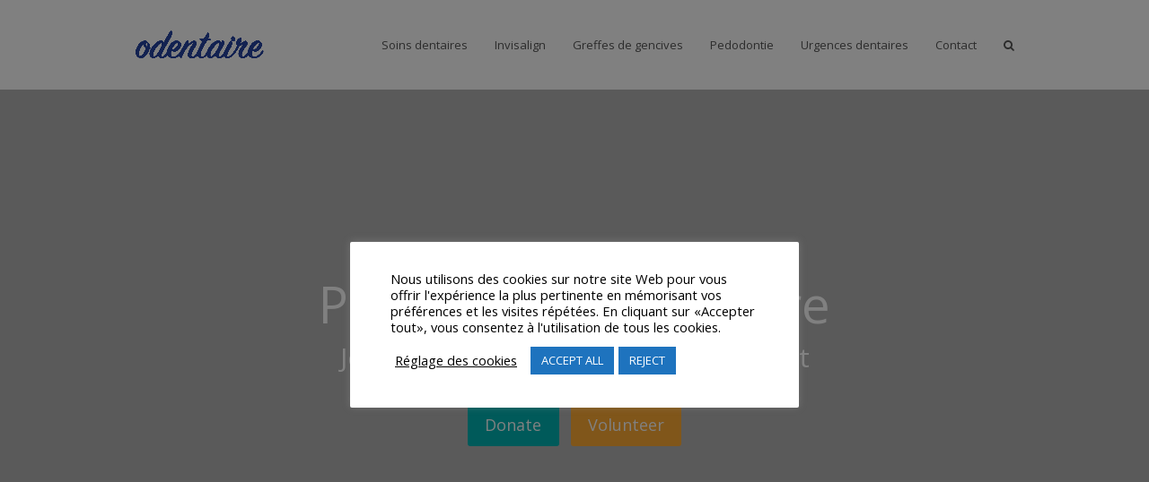

--- FILE ---
content_type: text/html; charset=UTF-8
request_url: http://www.odentaire.com/home/homepage-25/
body_size: 16450
content:
<!doctype html>
<html lang="fr-FR" itemscope itemtype="http://schema.org/WebPage">
<head>
	<meta charset="UTF-8">
	<link rel="profile" href="http://gmpg.org/xfn/11">
	<title>Homepage 25 &#8211; Odentaire.com</title>
<meta name='robots' content='max-image-preview:large' />

<!-- Google Tag Manager for WordPress by gtm4wp.com -->
<script data-cfasync="false" data-pagespeed-no-defer type="text/javascript">
	var gtm4wp_datalayer_name = "dataLayer";
	var dataLayer = dataLayer || [];
</script>
<!-- End Google Tag Manager for WordPress by gtm4wp.com --><meta name="generator" content="Total WordPress Theme v5.0.8">
<meta name="viewport" content="width=device-width, initial-scale=1">
<meta http-equiv="X-UA-Compatible" content="IE=edge" />
<link rel='dns-prefetch' href='//www.google.com' />
<link rel='dns-prefetch' href='//fonts.googleapis.com' />
<link rel='dns-prefetch' href='//s.w.org' />
<link rel="alternate" type="application/rss+xml" title="Odentaire.com &raquo; Flux" href="http://www.odentaire.com/feed/" />
<link rel="alternate" type="application/rss+xml" title="Odentaire.com &raquo; Flux des commentaires" href="http://www.odentaire.com/comments/feed/" />
<link rel='stylesheet' id='wpex-contact-form-7-css'  href='http://www.odentaire.com/wp-content/themes/Total/assets/css/wpex-contact-form-7.css?ver=5.0.8' media='all' />
<link rel='stylesheet' id='formidable-css'  href='http://www.odentaire.com/wp-content/plugins/formidable/css/formidableforms.css?ver=10201615' media='all' />
<link rel='stylesheet' id='js_composer_front-css'  href='http://www.odentaire.com/wp-content/plugins/js_composer/assets/css/js_composer.min.css?ver=6.5.0' media='all' />
<link rel='stylesheet' id='wp-block-library-css'  href='http://www.odentaire.com/wp-includes/css/dist/block-library/style.min.css?ver=5.9.12' media='all' />
<link rel='stylesheet' id='wc-block-vendors-style-css'  href='http://www.odentaire.com/wp-content/plugins/woocommerce/packages/woocommerce-blocks/build/vendors-style.css?ver=4.0.0' media='all' />
<link rel='stylesheet' id='wc-block-style-css'  href='http://www.odentaire.com/wp-content/plugins/woocommerce/packages/woocommerce-blocks/build/style.css?ver=4.0.0' media='all' />
<style id='global-styles-inline-css'>
body{--wp--preset--color--black: #000000;--wp--preset--color--cyan-bluish-gray: #abb8c3;--wp--preset--color--white: #ffffff;--wp--preset--color--pale-pink: #f78da7;--wp--preset--color--vivid-red: #cf2e2e;--wp--preset--color--luminous-vivid-orange: #ff6900;--wp--preset--color--luminous-vivid-amber: #fcb900;--wp--preset--color--light-green-cyan: #7bdcb5;--wp--preset--color--vivid-green-cyan: #00d084;--wp--preset--color--pale-cyan-blue: #8ed1fc;--wp--preset--color--vivid-cyan-blue: #0693e3;--wp--preset--color--vivid-purple: #9b51e0;--wp--preset--gradient--vivid-cyan-blue-to-vivid-purple: linear-gradient(135deg,rgba(6,147,227,1) 0%,rgb(155,81,224) 100%);--wp--preset--gradient--light-green-cyan-to-vivid-green-cyan: linear-gradient(135deg,rgb(122,220,180) 0%,rgb(0,208,130) 100%);--wp--preset--gradient--luminous-vivid-amber-to-luminous-vivid-orange: linear-gradient(135deg,rgba(252,185,0,1) 0%,rgba(255,105,0,1) 100%);--wp--preset--gradient--luminous-vivid-orange-to-vivid-red: linear-gradient(135deg,rgba(255,105,0,1) 0%,rgb(207,46,46) 100%);--wp--preset--gradient--very-light-gray-to-cyan-bluish-gray: linear-gradient(135deg,rgb(238,238,238) 0%,rgb(169,184,195) 100%);--wp--preset--gradient--cool-to-warm-spectrum: linear-gradient(135deg,rgb(74,234,220) 0%,rgb(151,120,209) 20%,rgb(207,42,186) 40%,rgb(238,44,130) 60%,rgb(251,105,98) 80%,rgb(254,248,76) 100%);--wp--preset--gradient--blush-light-purple: linear-gradient(135deg,rgb(255,206,236) 0%,rgb(152,150,240) 100%);--wp--preset--gradient--blush-bordeaux: linear-gradient(135deg,rgb(254,205,165) 0%,rgb(254,45,45) 50%,rgb(107,0,62) 100%);--wp--preset--gradient--luminous-dusk: linear-gradient(135deg,rgb(255,203,112) 0%,rgb(199,81,192) 50%,rgb(65,88,208) 100%);--wp--preset--gradient--pale-ocean: linear-gradient(135deg,rgb(255,245,203) 0%,rgb(182,227,212) 50%,rgb(51,167,181) 100%);--wp--preset--gradient--electric-grass: linear-gradient(135deg,rgb(202,248,128) 0%,rgb(113,206,126) 100%);--wp--preset--gradient--midnight: linear-gradient(135deg,rgb(2,3,129) 0%,rgb(40,116,252) 100%);--wp--preset--duotone--dark-grayscale: url('#wp-duotone-dark-grayscale');--wp--preset--duotone--grayscale: url('#wp-duotone-grayscale');--wp--preset--duotone--purple-yellow: url('#wp-duotone-purple-yellow');--wp--preset--duotone--blue-red: url('#wp-duotone-blue-red');--wp--preset--duotone--midnight: url('#wp-duotone-midnight');--wp--preset--duotone--magenta-yellow: url('#wp-duotone-magenta-yellow');--wp--preset--duotone--purple-green: url('#wp-duotone-purple-green');--wp--preset--duotone--blue-orange: url('#wp-duotone-blue-orange');--wp--preset--font-size--small: 13px;--wp--preset--font-size--medium: 20px;--wp--preset--font-size--large: 36px;--wp--preset--font-size--x-large: 42px;}.has-black-color{color: var(--wp--preset--color--black) !important;}.has-cyan-bluish-gray-color{color: var(--wp--preset--color--cyan-bluish-gray) !important;}.has-white-color{color: var(--wp--preset--color--white) !important;}.has-pale-pink-color{color: var(--wp--preset--color--pale-pink) !important;}.has-vivid-red-color{color: var(--wp--preset--color--vivid-red) !important;}.has-luminous-vivid-orange-color{color: var(--wp--preset--color--luminous-vivid-orange) !important;}.has-luminous-vivid-amber-color{color: var(--wp--preset--color--luminous-vivid-amber) !important;}.has-light-green-cyan-color{color: var(--wp--preset--color--light-green-cyan) !important;}.has-vivid-green-cyan-color{color: var(--wp--preset--color--vivid-green-cyan) !important;}.has-pale-cyan-blue-color{color: var(--wp--preset--color--pale-cyan-blue) !important;}.has-vivid-cyan-blue-color{color: var(--wp--preset--color--vivid-cyan-blue) !important;}.has-vivid-purple-color{color: var(--wp--preset--color--vivid-purple) !important;}.has-black-background-color{background-color: var(--wp--preset--color--black) !important;}.has-cyan-bluish-gray-background-color{background-color: var(--wp--preset--color--cyan-bluish-gray) !important;}.has-white-background-color{background-color: var(--wp--preset--color--white) !important;}.has-pale-pink-background-color{background-color: var(--wp--preset--color--pale-pink) !important;}.has-vivid-red-background-color{background-color: var(--wp--preset--color--vivid-red) !important;}.has-luminous-vivid-orange-background-color{background-color: var(--wp--preset--color--luminous-vivid-orange) !important;}.has-luminous-vivid-amber-background-color{background-color: var(--wp--preset--color--luminous-vivid-amber) !important;}.has-light-green-cyan-background-color{background-color: var(--wp--preset--color--light-green-cyan) !important;}.has-vivid-green-cyan-background-color{background-color: var(--wp--preset--color--vivid-green-cyan) !important;}.has-pale-cyan-blue-background-color{background-color: var(--wp--preset--color--pale-cyan-blue) !important;}.has-vivid-cyan-blue-background-color{background-color: var(--wp--preset--color--vivid-cyan-blue) !important;}.has-vivid-purple-background-color{background-color: var(--wp--preset--color--vivid-purple) !important;}.has-black-border-color{border-color: var(--wp--preset--color--black) !important;}.has-cyan-bluish-gray-border-color{border-color: var(--wp--preset--color--cyan-bluish-gray) !important;}.has-white-border-color{border-color: var(--wp--preset--color--white) !important;}.has-pale-pink-border-color{border-color: var(--wp--preset--color--pale-pink) !important;}.has-vivid-red-border-color{border-color: var(--wp--preset--color--vivid-red) !important;}.has-luminous-vivid-orange-border-color{border-color: var(--wp--preset--color--luminous-vivid-orange) !important;}.has-luminous-vivid-amber-border-color{border-color: var(--wp--preset--color--luminous-vivid-amber) !important;}.has-light-green-cyan-border-color{border-color: var(--wp--preset--color--light-green-cyan) !important;}.has-vivid-green-cyan-border-color{border-color: var(--wp--preset--color--vivid-green-cyan) !important;}.has-pale-cyan-blue-border-color{border-color: var(--wp--preset--color--pale-cyan-blue) !important;}.has-vivid-cyan-blue-border-color{border-color: var(--wp--preset--color--vivid-cyan-blue) !important;}.has-vivid-purple-border-color{border-color: var(--wp--preset--color--vivid-purple) !important;}.has-vivid-cyan-blue-to-vivid-purple-gradient-background{background: var(--wp--preset--gradient--vivid-cyan-blue-to-vivid-purple) !important;}.has-light-green-cyan-to-vivid-green-cyan-gradient-background{background: var(--wp--preset--gradient--light-green-cyan-to-vivid-green-cyan) !important;}.has-luminous-vivid-amber-to-luminous-vivid-orange-gradient-background{background: var(--wp--preset--gradient--luminous-vivid-amber-to-luminous-vivid-orange) !important;}.has-luminous-vivid-orange-to-vivid-red-gradient-background{background: var(--wp--preset--gradient--luminous-vivid-orange-to-vivid-red) !important;}.has-very-light-gray-to-cyan-bluish-gray-gradient-background{background: var(--wp--preset--gradient--very-light-gray-to-cyan-bluish-gray) !important;}.has-cool-to-warm-spectrum-gradient-background{background: var(--wp--preset--gradient--cool-to-warm-spectrum) !important;}.has-blush-light-purple-gradient-background{background: var(--wp--preset--gradient--blush-light-purple) !important;}.has-blush-bordeaux-gradient-background{background: var(--wp--preset--gradient--blush-bordeaux) !important;}.has-luminous-dusk-gradient-background{background: var(--wp--preset--gradient--luminous-dusk) !important;}.has-pale-ocean-gradient-background{background: var(--wp--preset--gradient--pale-ocean) !important;}.has-electric-grass-gradient-background{background: var(--wp--preset--gradient--electric-grass) !important;}.has-midnight-gradient-background{background: var(--wp--preset--gradient--midnight) !important;}.has-small-font-size{font-size: var(--wp--preset--font-size--small) !important;}.has-medium-font-size{font-size: var(--wp--preset--font-size--medium) !important;}.has-large-font-size{font-size: var(--wp--preset--font-size--large) !important;}.has-x-large-font-size{font-size: var(--wp--preset--font-size--x-large) !important;}
</style>
<link rel='stylesheet' id='cforms2-css'  href='http://www.odentaire.com/wp-content/plugins/cforms2/styling/cforms2012.css?ver=15.0.4' media='all' />
<link rel='stylesheet' id='cookie-law-info-css'  href='http://www.odentaire.com/wp-content/plugins/cookie-law-info/public/css/cookie-law-info-public.css?ver=2.0.1' media='all' />
<link rel='stylesheet' id='cookie-law-info-gdpr-css'  href='http://www.odentaire.com/wp-content/plugins/cookie-law-info/public/css/cookie-law-info-gdpr.css?ver=2.0.1' media='all' />
<link rel='stylesheet' id='rs-plugin-settings-css'  href='http://www.odentaire.com/wp-content/plugins/revslider/public/assets/css/rs6.css?ver=6.3.4' media='all' />
<style id='rs-plugin-settings-inline-css'>
#rs-demo-id {}
</style>
<link rel='stylesheet' id='woocommerce-layout-css'  href='http://www.odentaire.com/wp-content/plugins/woocommerce/assets/css/woocommerce-layout.css?ver=5.0.3' media='all' />
<link rel='stylesheet' id='woocommerce-smallscreen-css'  href='http://www.odentaire.com/wp-content/plugins/woocommerce/assets/css/woocommerce-smallscreen.css?ver=5.0.3' media='only screen and (max-width: 768px)' />
<link rel='stylesheet' id='woocommerce-general-css'  href='http://www.odentaire.com/wp-content/plugins/woocommerce/assets/css/woocommerce.css?ver=5.0.3' media='all' />
<style id='woocommerce-inline-inline-css'>
.woocommerce form .form-row .required { visibility: visible; }
</style>
<link rel='stylesheet' id='wpcf7-redirect-script-frontend-css'  href='http://www.odentaire.com/wp-content/plugins/wpcf7-redirect/build/css/wpcf7-redirect-frontend.min.css?ver=5.9.12' media='all' />
<link rel='stylesheet' id='advanced-google-recaptcha-style-css'  href='http://www.odentaire.com/wp-content/plugins/advanced-google-recaptcha/assets/css/captcha.min.css?ver=1.0.8' media='all' />
<link rel='stylesheet' id='wpex-google-font-open-sans-css'  href='//fonts.googleapis.com/css2?family=Open+Sans:ital,wght@0,100;0,200;0,300;0,400;0,500;0,600;0,700;0,800;0,900;1,100;1,200;1,300;1,400;1,500;1,600;1,700;1,800;1,900&#038;display=swap&#038;subset=latin' media='all' />
<link rel='stylesheet' id='wpex-style-css'  href='http://www.odentaire.com/wp-content/themes/Total/style.css?ver=5.0.8' media='all' />
<link rel='stylesheet' id='wpex-mobile-menu-breakpoint-max-css'  href='http://www.odentaire.com/wp-content/themes/Total/assets/css/wpex-mobile-menu-breakpoint-max.css?ver=5.0.8' media='only screen and (max-width:959px)' />
<link rel='stylesheet' id='wpex-mobile-menu-breakpoint-min-css'  href='http://www.odentaire.com/wp-content/themes/Total/assets/css/wpex-mobile-menu-breakpoint-min.css?ver=5.0.8' media='only screen and (min-width:960px)' />
<link rel='stylesheet' id='wpex-wpbakery-css'  href='http://www.odentaire.com/wp-content/themes/Total/assets/css/wpex-wpbakery.css?ver=5.0.8' media='all' />
<link rel='stylesheet' id='ticons-css'  href='http://www.odentaire.com/wp-content/themes/Total/assets/lib/ticons/css/ticons.min.css?ver=5.0.8' media='all' />
<link rel='stylesheet' id='vcex-shortcodes-css'  href='http://www.odentaire.com/wp-content/themes/Total/assets/css/vcex-shortcodes.css?ver=5.0.8' media='all' />
<script src='http://www.odentaire.com/wp-includes/js/jquery/jquery.min.js?ver=3.6.0' id='jquery-core-js'></script>
<script src='http://www.odentaire.com/wp-includes/js/jquery/jquery-migrate.min.js?ver=3.3.2' id='jquery-migrate-js'></script>
<script id='cforms2-js-extra'>
var cforms2_ajax = {"url":"http:\/\/www.odentaire.com\/wp-admin\/admin-ajax.php","nonces":{"submitcform":"a29bc7ae89"}};
</script>
<script src='http://www.odentaire.com/wp-content/plugins/cforms2/js/cforms.js?ver=15.0.4' id='cforms2-js'></script>
<script id='cookie-law-info-js-extra'>
var Cli_Data = {"nn_cookie_ids":[],"cookielist":[],"non_necessary_cookies":[],"ccpaEnabled":"","ccpaRegionBased":"","ccpaBarEnabled":"","ccpaType":"gdpr","js_blocking":"1","custom_integration":"","triggerDomRefresh":"","secure_cookies":""};
var cli_cookiebar_settings = {"animate_speed_hide":"500","animate_speed_show":"500","background":"#ffffff","border":"#b1a6a6c2","border_on":"","button_1_button_colour":"#1e73be","button_1_button_hover":"#185c98","button_1_link_colour":"#fff","button_1_as_button":"1","button_1_new_win":"","button_2_button_colour":"#333","button_2_button_hover":"#292929","button_2_link_colour":"#444","button_2_as_button":"","button_2_hidebar":"","button_3_button_colour":"#1e73be","button_3_button_hover":"#185c98","button_3_link_colour":"#fff","button_3_as_button":"1","button_3_new_win":"","button_4_button_colour":"#000","button_4_button_hover":"#000000","button_4_link_colour":"#000000","button_4_as_button":"","button_7_button_colour":"#1e73be","button_7_button_hover":"#185c98","button_7_link_colour":"#fff","button_7_as_button":"1","button_7_new_win":"","font_family":"inherit","header_fix":"","notify_animate_hide":"1","notify_animate_show":"","notify_div_id":"#cookie-law-info-bar","notify_position_horizontal":"right","notify_position_vertical":"bottom","scroll_close":"","scroll_close_reload":"","accept_close_reload":"","reject_close_reload":"","showagain_tab":"","showagain_background":"#fff","showagain_border":"#000","showagain_div_id":"#cookie-law-info-again","showagain_x_position":"100px","text":"#000000","show_once_yn":"","show_once":"10000","logging_on":"","as_popup":"","popup_overlay":"1","bar_heading_text":"","cookie_bar_as":"popup","popup_showagain_position":"bottom-right","widget_position":"left"};
var log_object = {"ajax_url":"http:\/\/www.odentaire.com\/wp-admin\/admin-ajax.php"};
</script>
<script src='http://www.odentaire.com/wp-content/plugins/cookie-law-info/public/js/cookie-law-info-public.js?ver=2.0.1' id='cookie-law-info-js'></script>
<script src='http://www.odentaire.com/wp-content/plugins/revslider/public/assets/js/rbtools.min.js?ver=6.3.4' id='tp-tools-js'></script>
<script src='http://www.odentaire.com/wp-content/plugins/revslider/public/assets/js/rs6.min.js?ver=6.3.4' id='revmin-js'></script>
<script src='http://www.odentaire.com/wp-content/plugins/woocommerce/assets/js/jquery-blockui/jquery.blockUI.min.js?ver=2.70' id='jquery-blockui-js'></script>
<script id='wc-add-to-cart-js-extra'>
var wc_add_to_cart_params = {"ajax_url":"\/wp-admin\/admin-ajax.php","wc_ajax_url":"\/?wc-ajax=%%endpoint%%","i18n_view_cart":"Voir le panier","cart_url":"http:\/\/www.odentaire.com","is_cart":"","cart_redirect_after_add":"no"};
</script>
<script src='http://www.odentaire.com/wp-content/plugins/woocommerce/assets/js/frontend/add-to-cart.min.js?ver=5.0.3' id='wc-add-to-cart-js'></script>
<script id='advanced-google-recaptcha-custom-js-extra'>
var agrRecaptcha = {"site_key":"6Lc2ecEgAAAAAPveazi9h1s9hpZy9zNTiLMRXkq5"};
</script>
<script src='http://www.odentaire.com/wp-content/plugins/advanced-google-recaptcha/assets/js/captcha.min.js?ver=1.0.8' id='advanced-google-recaptcha-custom-js'></script>
<script src='https://www.google.com/recaptcha/api.js?onload=agr_v3&#038;render=6Lc2ecEgAAAAAPveazi9h1s9hpZy9zNTiLMRXkq5&#038;ver=1.0.8' id='advanced-google-recaptcha-api-js'></script>
<script src='http://www.odentaire.com/wp-content/plugins/js_composer/assets/js/vendors/woocommerce-add-to-cart.js?ver=6.5.0' id='vc_woocommerce-add-to-cart-js-js'></script>
<link rel="https://api.w.org/" href="http://www.odentaire.com/wp-json/" /><link rel="alternate" type="application/json" href="http://www.odentaire.com/wp-json/wp/v2/pages/2039" /><link rel="EditURI" type="application/rsd+xml" title="RSD" href="http://www.odentaire.com/xmlrpc.php?rsd" />
<link rel="wlwmanifest" type="application/wlwmanifest+xml" href="http://www.odentaire.com/wp-includes/wlwmanifest.xml" /> 
<meta name="generator" content="WordPress 5.9.12" />
<meta name="generator" content="WooCommerce 5.0.3" />
<link rel="canonical" href="http://www.odentaire.com/home/homepage-25/" />
<link rel='shortlink' href='http://www.odentaire.com/?p=2039' />
<link rel="alternate" type="application/json+oembed" href="http://www.odentaire.com/wp-json/oembed/1.0/embed?url=http%3A%2F%2Fwww.odentaire.com%2Fhome%2Fhomepage-25%2F" />
<link rel="alternate" type="text/xml+oembed" href="http://www.odentaire.com/wp-json/oembed/1.0/embed?url=http%3A%2F%2Fwww.odentaire.com%2Fhome%2Fhomepage-25%2F&#038;format=xml" />

<!-- Google Tag Manager for WordPress by gtm4wp.com -->
<!-- GTM Container placement set to off -->
<script data-cfasync="false" data-pagespeed-no-defer type="text/javascript">
</script>
<script>
	console.warn && console.warn("[GTM4WP] Google Tag Manager container code placement set to OFF !!!");
	console.warn && console.warn("[GTM4WP] Data layer codes are active but GTM container must be loaded using custom coding !!!");
</script>
<!-- End Google Tag Manager for WordPress by gtm4wp.com -->
	<!-- Retina Logo -->
	<script>
		jQuery( function( $ ){
			if ( window.devicePixelRatio >= 2 ) {
				$( "#site-logo img.logo-img" ).attr( "src", "http://www.odentaire.com/wp-content/uploads/2021/03/Odentaire-logo.png" ).css( "max-height","100px" );
			}
		} );
	</script>

<link rel="preload" href="http://www.odentaire.com/wp-content/themes/Total/assets/lib/ticons/fonts/ticons-webfont.woff2" type="font/woff2" as="font" crossorigin>	<noscript><style>.woocommerce-product-gallery{ opacity: 1 !important; }</style></noscript>
	<style>.recentcomments a{display:inline !important;padding:0 !important;margin:0 !important;}</style><noscript><style>body .wpex-vc-row-stretched, body .vc_row-o-full-height { visibility: visible; }</style></noscript><script type="text/javascript">function setREVStartSize(e){
			//window.requestAnimationFrame(function() {				 
				window.RSIW = window.RSIW===undefined ? window.innerWidth : window.RSIW;	
				window.RSIH = window.RSIH===undefined ? window.innerHeight : window.RSIH;	
				try {								
					var pw = document.getElementById(e.c).parentNode.offsetWidth,
						newh;
					pw = pw===0 || isNaN(pw) ? window.RSIW : pw;
					e.tabw = e.tabw===undefined ? 0 : parseInt(e.tabw);
					e.thumbw = e.thumbw===undefined ? 0 : parseInt(e.thumbw);
					e.tabh = e.tabh===undefined ? 0 : parseInt(e.tabh);
					e.thumbh = e.thumbh===undefined ? 0 : parseInt(e.thumbh);
					e.tabhide = e.tabhide===undefined ? 0 : parseInt(e.tabhide);
					e.thumbhide = e.thumbhide===undefined ? 0 : parseInt(e.thumbhide);
					e.mh = e.mh===undefined || e.mh=="" || e.mh==="auto" ? 0 : parseInt(e.mh,0);		
					if(e.layout==="fullscreen" || e.l==="fullscreen") 						
						newh = Math.max(e.mh,window.RSIH);					
					else{					
						e.gw = Array.isArray(e.gw) ? e.gw : [e.gw];
						for (var i in e.rl) if (e.gw[i]===undefined || e.gw[i]===0) e.gw[i] = e.gw[i-1];					
						e.gh = e.el===undefined || e.el==="" || (Array.isArray(e.el) && e.el.length==0)? e.gh : e.el;
						e.gh = Array.isArray(e.gh) ? e.gh : [e.gh];
						for (var i in e.rl) if (e.gh[i]===undefined || e.gh[i]===0) e.gh[i] = e.gh[i-1];
											
						var nl = new Array(e.rl.length),
							ix = 0,						
							sl;					
						e.tabw = e.tabhide>=pw ? 0 : e.tabw;
						e.thumbw = e.thumbhide>=pw ? 0 : e.thumbw;
						e.tabh = e.tabhide>=pw ? 0 : e.tabh;
						e.thumbh = e.thumbhide>=pw ? 0 : e.thumbh;					
						for (var i in e.rl) nl[i] = e.rl[i]<window.RSIW ? 0 : e.rl[i];
						sl = nl[0];									
						for (var i in nl) if (sl>nl[i] && nl[i]>0) { sl = nl[i]; ix=i;}															
						var m = pw>(e.gw[ix]+e.tabw+e.thumbw) ? 1 : (pw-(e.tabw+e.thumbw)) / (e.gw[ix]);					
						newh =  (e.gh[ix] * m) + (e.tabh + e.thumbh);
					}				
					if(window.rs_init_css===undefined) window.rs_init_css = document.head.appendChild(document.createElement("style"));					
					document.getElementById(e.c).height = newh+"px";
					window.rs_init_css.innerHTML += "#"+e.c+"_wrapper { height: "+newh+"px }";				
				} catch(e){
					console.log("Failure at Presize of Slider:" + e)
				}					   
			//});
		  };</script>
<style type="text/css" data-type="vc_custom-css">.inline-button-margin { margin: 0 5px; }</style><style type="text/css" data-type="vc_shortcodes-custom-css">.vc_custom_1489897196708{padding-top: 100px !important;padding-bottom: 70px !important;background-image: url(http://totaltheme.wpengine.com/base-lite/wp-content/uploads/sites/94/2013/12/hummingbird-img.jpg?id=4682) !important;background-position: center !important;background-repeat: no-repeat !important;background-size: cover !important;}.vc_custom_1489897205461{padding-top: 60px !important;padding-bottom: 30px !important;}.vc_custom_1489897223973{padding-top: 60px !important;padding-bottom: 20px !important;}.vc_custom_1489897228816{padding-bottom: 30px !important;}.vc_custom_1489897237419{padding-top: 100px !important;padding-bottom: 70px !important;background-image: url(http://totaltheme.wpengine.com/base-lite/wp-content/uploads/sites/94/2013/12/hummingbird-img.jpg?id=4682) !important;background-position: center !important;background-repeat: no-repeat !important;background-size: cover !important;}.vc_custom_1489897242957{padding-top: 80px !important;padding-bottom: 30px !important;}.vc_custom_1476817464125{background-color: #222222 !important;}.vc_custom_1476817551540{padding-top: 20px !important;padding-right: 20px !important;padding-bottom: 20px !important;padding-left: 20px !important;}.vc_custom_1476816386565{padding-bottom: 10px !important;}.vc_custom_1476817568055{padding-top: 20px !important;padding-right: 20px !important;padding-bottom: 20px !important;padding-left: 20px !important;}.vc_custom_1476816640910{padding-bottom: 10px !important;}.vc_custom_1476817577326{padding-top: 20px !important;padding-right: 20px !important;padding-bottom: 20px !important;padding-left: 20px !important;}.vc_custom_1476816658347{padding-bottom: 10px !important;}.vc_custom_1476817586417{padding-top: 20px !important;padding-right: 20px !important;padding-bottom: 20px !important;padding-left: 20px !important;}.vc_custom_1476816664919{padding-bottom: 10px !important;}</style><noscript><style> .wpb_animate_when_almost_visible { opacity: 1; }</style></noscript><style data-type="wpex-css" id="wpex-css">/*TYPOGRAPHY*/body{font-family:"Open Sans",sans-serif}/*ADVANCED STYLING CSS*/.shrink-sticky-header #site-logo img{max-height:40px !important}.sticky-header-shrunk #site-header-inner{height:58px}.shrink-sticky-header.sticky-header-shrunk .navbar-style-five .dropdown-menu >li >a{height:38px}.shrink-sticky-header.sticky-header-shrunk #site-logo img{max-height:38px !important}#site-logo img{max-height:100px}/*CUSTOMIZER STYLING*/#site-header{background-color:#ffffff}#site-header-sticky-wrapper{background-color:#ffffff}#site-header-sticky-wrapper.is-sticky #site-header{background-color:#ffffff}.footer-has-reveal #site-header{background-color:#ffffff}#searchform-header-replace{background-color:#ffffff}body.wpex-has-vertical-header #site-header{background-color:#ffffff}#sidebar{padding:0 0 0 0}#footer-callout .theme-button{border-radius:3px!important}.vc_column-inner{margin-bottom:40px}@media only screen and (min-width:960px){#site-logo img{max-width:250}}@media only screen and (max-width:767px){#site-logo img{max-width:250}}@media only screen and (min-width:768px) and (max-width:959px){#site-logo img{max-width:250}}</style>		<!-- Google Tag Manager -->
	<script>(function(w,d,s,l,i){w[l]=w[l]||[];w[l].push({'gtm.start':
	new Date().getTime(),event:'gtm.js'});var f=d.getElementsByTagName(s)[0],
	j=d.createElement(s),dl=l!='dataLayer'?'&l='+l:'';j.async=true;j.src=
	'https://www.googletagmanager.com/gtm.js?id='+i+dl;f.parentNode.insertBefore(j,f);
	})(window,document,'script','dataLayer','GTM-NZSNVXN');</script>
	<!-- End Google Tag Manager -->
</head>

<body class="page-template-default page page-id-2039 page-child parent-pageid-839 wp-custom-logo wp-embed-responsive theme-Total woocommerce-no-js wpex-theme wpex-responsive full-width-main-layout has-composer wpex-live-site content-full-width sidebar-widget-icons hasnt-overlay-header footer-has-reveal wpex-has-fixed-footer page-header-disabled no-header-margin wpex-mobile-toggle-menu-icon_buttons has-mobile-menu wpex-disable-mm-focus-styles wpb-js-composer js-comp-ver-6.5.0 vc_responsive">
	<!-- Google Tag Manager (noscript) -->
	<noscript><iframe src="https://www.googletagmanager.com/ns.html?id=GTM-NZSNVXN"
	height="0" width="0" style="display:none;visibility:hidden"></iframe></noscript>
	<!-- End Google Tag Manager (noscript) -->

	<svg xmlns="http://www.w3.org/2000/svg" viewBox="0 0 0 0" width="0" height="0" focusable="false" role="none" style="visibility: hidden; position: absolute; left: -9999px; overflow: hidden;" ><defs><filter id="wp-duotone-dark-grayscale"><feColorMatrix color-interpolation-filters="sRGB" type="matrix" values=" .299 .587 .114 0 0 .299 .587 .114 0 0 .299 .587 .114 0 0 .299 .587 .114 0 0 " /><feComponentTransfer color-interpolation-filters="sRGB" ><feFuncR type="table" tableValues="0 0.49803921568627" /><feFuncG type="table" tableValues="0 0.49803921568627" /><feFuncB type="table" tableValues="0 0.49803921568627" /><feFuncA type="table" tableValues="1 1" /></feComponentTransfer><feComposite in2="SourceGraphic" operator="in" /></filter></defs></svg><svg xmlns="http://www.w3.org/2000/svg" viewBox="0 0 0 0" width="0" height="0" focusable="false" role="none" style="visibility: hidden; position: absolute; left: -9999px; overflow: hidden;" ><defs><filter id="wp-duotone-grayscale"><feColorMatrix color-interpolation-filters="sRGB" type="matrix" values=" .299 .587 .114 0 0 .299 .587 .114 0 0 .299 .587 .114 0 0 .299 .587 .114 0 0 " /><feComponentTransfer color-interpolation-filters="sRGB" ><feFuncR type="table" tableValues="0 1" /><feFuncG type="table" tableValues="0 1" /><feFuncB type="table" tableValues="0 1" /><feFuncA type="table" tableValues="1 1" /></feComponentTransfer><feComposite in2="SourceGraphic" operator="in" /></filter></defs></svg><svg xmlns="http://www.w3.org/2000/svg" viewBox="0 0 0 0" width="0" height="0" focusable="false" role="none" style="visibility: hidden; position: absolute; left: -9999px; overflow: hidden;" ><defs><filter id="wp-duotone-purple-yellow"><feColorMatrix color-interpolation-filters="sRGB" type="matrix" values=" .299 .587 .114 0 0 .299 .587 .114 0 0 .299 .587 .114 0 0 .299 .587 .114 0 0 " /><feComponentTransfer color-interpolation-filters="sRGB" ><feFuncR type="table" tableValues="0.54901960784314 0.98823529411765" /><feFuncG type="table" tableValues="0 1" /><feFuncB type="table" tableValues="0.71764705882353 0.25490196078431" /><feFuncA type="table" tableValues="1 1" /></feComponentTransfer><feComposite in2="SourceGraphic" operator="in" /></filter></defs></svg><svg xmlns="http://www.w3.org/2000/svg" viewBox="0 0 0 0" width="0" height="0" focusable="false" role="none" style="visibility: hidden; position: absolute; left: -9999px; overflow: hidden;" ><defs><filter id="wp-duotone-blue-red"><feColorMatrix color-interpolation-filters="sRGB" type="matrix" values=" .299 .587 .114 0 0 .299 .587 .114 0 0 .299 .587 .114 0 0 .299 .587 .114 0 0 " /><feComponentTransfer color-interpolation-filters="sRGB" ><feFuncR type="table" tableValues="0 1" /><feFuncG type="table" tableValues="0 0.27843137254902" /><feFuncB type="table" tableValues="0.5921568627451 0.27843137254902" /><feFuncA type="table" tableValues="1 1" /></feComponentTransfer><feComposite in2="SourceGraphic" operator="in" /></filter></defs></svg><svg xmlns="http://www.w3.org/2000/svg" viewBox="0 0 0 0" width="0" height="0" focusable="false" role="none" style="visibility: hidden; position: absolute; left: -9999px; overflow: hidden;" ><defs><filter id="wp-duotone-midnight"><feColorMatrix color-interpolation-filters="sRGB" type="matrix" values=" .299 .587 .114 0 0 .299 .587 .114 0 0 .299 .587 .114 0 0 .299 .587 .114 0 0 " /><feComponentTransfer color-interpolation-filters="sRGB" ><feFuncR type="table" tableValues="0 0" /><feFuncG type="table" tableValues="0 0.64705882352941" /><feFuncB type="table" tableValues="0 1" /><feFuncA type="table" tableValues="1 1" /></feComponentTransfer><feComposite in2="SourceGraphic" operator="in" /></filter></defs></svg><svg xmlns="http://www.w3.org/2000/svg" viewBox="0 0 0 0" width="0" height="0" focusable="false" role="none" style="visibility: hidden; position: absolute; left: -9999px; overflow: hidden;" ><defs><filter id="wp-duotone-magenta-yellow"><feColorMatrix color-interpolation-filters="sRGB" type="matrix" values=" .299 .587 .114 0 0 .299 .587 .114 0 0 .299 .587 .114 0 0 .299 .587 .114 0 0 " /><feComponentTransfer color-interpolation-filters="sRGB" ><feFuncR type="table" tableValues="0.78039215686275 1" /><feFuncG type="table" tableValues="0 0.94901960784314" /><feFuncB type="table" tableValues="0.35294117647059 0.47058823529412" /><feFuncA type="table" tableValues="1 1" /></feComponentTransfer><feComposite in2="SourceGraphic" operator="in" /></filter></defs></svg><svg xmlns="http://www.w3.org/2000/svg" viewBox="0 0 0 0" width="0" height="0" focusable="false" role="none" style="visibility: hidden; position: absolute; left: -9999px; overflow: hidden;" ><defs><filter id="wp-duotone-purple-green"><feColorMatrix color-interpolation-filters="sRGB" type="matrix" values=" .299 .587 .114 0 0 .299 .587 .114 0 0 .299 .587 .114 0 0 .299 .587 .114 0 0 " /><feComponentTransfer color-interpolation-filters="sRGB" ><feFuncR type="table" tableValues="0.65098039215686 0.40392156862745" /><feFuncG type="table" tableValues="0 1" /><feFuncB type="table" tableValues="0.44705882352941 0.4" /><feFuncA type="table" tableValues="1 1" /></feComponentTransfer><feComposite in2="SourceGraphic" operator="in" /></filter></defs></svg><svg xmlns="http://www.w3.org/2000/svg" viewBox="0 0 0 0" width="0" height="0" focusable="false" role="none" style="visibility: hidden; position: absolute; left: -9999px; overflow: hidden;" ><defs><filter id="wp-duotone-blue-orange"><feColorMatrix color-interpolation-filters="sRGB" type="matrix" values=" .299 .587 .114 0 0 .299 .587 .114 0 0 .299 .587 .114 0 0 .299 .587 .114 0 0 " /><feComponentTransfer color-interpolation-filters="sRGB" ><feFuncR type="table" tableValues="0.098039215686275 1" /><feFuncG type="table" tableValues="0 0.66274509803922" /><feFuncB type="table" tableValues="0.84705882352941 0.41960784313725" /><feFuncA type="table" tableValues="1 1" /></feComponentTransfer><feComposite in2="SourceGraphic" operator="in" /></filter></defs></svg>
	
	<div class="wpex-site-overlay"></div>
<a href="#content" class="skip-to-content">skip to Main Content</a><span data-ls_id="#site_top"></span>
	<div id="outer-wrap" class="wpex-clr">

		
		<div id="wrap" class="wpex-clr">

			


	<header id="site-header" class="header-one wpex-dropdowns-shadow-one fixed-scroll shrink-sticky-header anim-shrink-header custom-bg dyn-styles wpex-clr" itemscope="itemscope" itemtype="http://schema.org/WPHeader">

		
		<div id="site-header-inner" class="container wpex-clr">
<div id="site-logo" class="site-branding header-one-logo wpex-clr">
	<div id="site-logo-inner" class="wpex-clr"><a id="site-logo-link" href="http://www.odentaire.com/" rel="home" class="main-logo"><img src="http://www.odentaire.com/wp-content/uploads/2021/04/Sans-titre-17.png" alt="Odentaire.com" class="logo-img" width="250" height="100" data-no-retina data-skip-lazy /></a></div>

</div>
	
	<div id="site-navigation-wrap" class="navbar-style-one wpex-dropdowns-caret wpex-flush-dropdowns wpex-dropdown-top-border hide-at-mm-breakpoint wpex-clr">

		<nav id="site-navigation" class="navigation main-navigation main-navigation-one wpex-clr" itemscope="itemscope" itemtype="http://schema.org/SiteNavigationElement" aria-label="Main menu">

			
				<ul id="menu-menu-odentaire" class="dropdown-menu main-navigation-ul sf-menu"><li id="menu-item-5130" class="menu-item menu-item-type-post_type menu-item-object-page menu-item-has-children dropdown menu-item-5130"><a href="http://www.odentaire.com/soins-dentaires/"><span class="link-inner">Soins dentaires</span></a>
<ul class="sub-menu">
	<li id="menu-item-5064" class="menu-item menu-item-type-post_type menu-item-object-page menu-item-5064"><a href="http://www.odentaire.com/soins-dentaires/blanchiment-dentaire/"><span class="link-inner">Blanchiment dentaire</span></a></li>
	<li id="menu-item-5065" class="menu-item menu-item-type-post_type menu-item-object-page menu-item-5065"><a href="http://www.odentaire.com/soins-dentaires/facettes-dentaires/"><span class="link-inner">facettes dentaires</span></a></li>
	<li id="menu-item-5067" class="menu-item menu-item-type-post_type menu-item-object-page menu-item-5067"><a href="http://www.odentaire.com/soins-dentaires/implant-dentaire/"><span class="link-inner">implant dentaire</span></a></li>
	<li id="menu-item-5066" class="menu-item menu-item-type-post_type menu-item-object-page menu-item-5066"><a href="http://www.odentaire.com/soins-dentaires/extraction-dents-de-sagesse/"><span class="link-inner">Extraction de dents de sagesse</span></a></li>
</ul>
</li>
<li id="menu-item-5068" class="menu-item menu-item-type-post_type menu-item-object-page menu-item-5068"><a href="http://www.odentaire.com/invisalign/"><span class="link-inner">Invisalign</span></a></li>
<li id="menu-item-5069" class="menu-item menu-item-type-post_type menu-item-object-page menu-item-5069"><a href="http://www.odentaire.com/greffes-de-gencives/"><span class="link-inner">Greffes de gencives</span></a></li>
<li id="menu-item-5116" class="menu-item menu-item-type-post_type menu-item-object-page menu-item-5116"><a href="http://www.odentaire.com/home/pedodontie/"><span class="link-inner">Pedodontie</span></a></li>
<li id="menu-item-5196" class="menu-item menu-item-type-post_type menu-item-object-page menu-item-5196"><a href="http://www.odentaire.com/urgences-dentaires/"><span class="link-inner">Urgences dentaires</span></a></li>
<li id="menu-item-5071" class="menu-item menu-item-type-post_type menu-item-object-page menu-item-5071"><a href="http://www.odentaire.com/contact/"><span class="link-inner">Contact</span></a></li>
<li class="search-toggle-li wpex-menu-extra menu-item"><a href="#" class="site-search-toggle search-dropdown-toggle"><span class="link-inner"><span class="wpex-menu-search-text">Rechercher</span><span class="wpex-menu-search-icon ticon ticon-search" aria-hidden="true"></span></span></a></li></ul>
			
		</nav>

	</div>

	

<div id="mobile-menu" class="wpex-mobile-menu-toggle show-at-mm-breakpoint">
	<div class="wpex-inline-flex wpex-items-center">
						<a href="#" class="mobile-menu-toggle" role="button" aria-label="Toggle Mobile menu" aria-expanded="false"><span class="wpex-bars" aria-hidden="true"><span></span></span></a>			</div>
</div>
<div id="searchform-dropdown" data-placeholder="Rechercher" data-disable-autocomplete="true" class="header-searchform-wrap header-drop-widget wpex-invisible wpex-opacity-0 wpex-absolute wpex-shadow wpex-transition-all wpex-duration-200 wpex-translate-Z-0 wpex-text-initial wpex-z-10000 wpex-top-100 wpex-right-0 wpex-bg-white wpex-text-gray-600 wpex-border-accent wpex-border-solid wpex-border-t-3 wpex-p-15">
	
<form method="get" class="searchform" action="http://www.odentaire.com/">
	<label>
		<span class="screen-reader-text">Rechercher</span>
		<input type="search" class="field" name="s" placeholder="Rechercher" />
	</label>
			<button type="submit" class="searchform-submit"><span class="ticon ticon-search" aria-hidden="true"></span><span class="screen-reader-text">Envoyer</span></button>
</form></div></div>

		
	</header>



			
			<main id="main" class="site-main wpex-clr">

				
	<div id="content-wrap" class="container wpex-clr">

		
		<div id="primary" class="content-area wpex-clr">

			
			<div id="content" class="site-content wpex-clr">

				
				
<article id="single-blocks" class="single-page-article wpex-clr">

	
<div class="single-page-content single-content entry wpex-clr"><div data-vc-full-width="true" data-vc-full-width-init="false" class="vc_row wpb_row vc_row-fluid textcenter vc_custom_1489897196708 wpex-vc_row-has-fill wpex-vc-row-stretched wpex-has-overlay"><div class="wpb_column vc_column_container vc_col-sm-12"><div class="vc_column-inner"><div class="wpb_wrapper"><div class="vcex-spacing wpex-w-100 wpex-clear hidden-phone" style="height:100px"></div><h2 class="vcex-module vcex-heading wpex-text-2xl wpex-font-normal wpex-m-auto wpex-max-w-100 vcex-heading-plain wpex-block wpex-text-center" style="color:#ffffff;font-size:56px;"><span class="vcex-heading-inner wpex-inline-block wpex-clr">Protecting Our Future</span></h2><h3 class="vcex-module vcex-heading wpex-text-2xl wpex-font-normal wpex-m-auto wpex-max-w-100 vcex-heading-plain wpex-block wpex-text-center" style="color:#ffffff;font-size:30px;font-weight:400;"><span class="vcex-heading-inner wpex-inline-block wpex-clr">Join us as we work to save the planet</span></h3><div class="vcex-spacing wpex-w-100 wpex-clear" style="height:30px"></div><a href="http://totaltheme.wpengine.com/base/pricing-page/" title="Donate" class="vcex-button theme-button flat teal large inline inline-button-margin" target="_blank" rel="noopener noreferrer"><span class="theme-button-inner">Donate</span></a> <a href="http://totaltheme.wpengine.com/base/contact-page/" title="Volunteer" class="vcex-button theme-button flat gold large inline inline-button-margin" target="_blank" rel="noopener noreferrer"><span class="theme-button-inner">Volunteer</span></a> <div class="vcex-spacing wpex-w-100 wpex-clear hidden-phone" style="height:100px"></div></div></div></div><div class="wpex-bg-overlay-wrap"><span class="wpex-bg-overlay dark" style="background-color:#000000;opacity:.3;" data-style="background-color:#000000;opacity:.3;"></span></div></div><div class="vc_row-full-width vc_clearfix"></div><div class="vc_row wpb_row vc_row-fluid vc_custom_1489897205461"><div class="wpb_column vc_column_container vc_col-sm-4"><div class="vc_column-inner"><div class="wpb_wrapper"><div class="wpb_animate_when_almost_visible wpb_bottom-to-top bottom-to-top"><div class="vcex-module vcex-icon-box vcex-icon-box-two wpex-relative wpex-text-center"><div class="vcex-icon-box-symbol wpex-mb-20"><div class="vcex-icon-box-icon wpex-inline-block wpex-child-inherit-color wpex-text-center wpex-leading-none" style="color:#81d742;font-size:48px;"><span class="ticon ticon-leaf" aria-hidden="true"></span></div></div><div class="vcex-icon-box-text"><h3 class="vcex-icon-box-heading wpex-heading wpex-text-md wpex-mb-10" style="color:#5c433b;font-size:18px;">Conservation</h3><div class="vcex-icon-box-content wpex-last-mb-0 wpex-clr" style="font-size:14px;"><p>Morbi a eros sit amet nunc pellentesque varius. Curabitur velit risus, laoreet sit amet posuere vel, consequat volutpat.</p>
</div></div></div></div></div></div></div><div class="wpb_column vc_column_container vc_col-sm-4"><div class="vc_column-inner"><div class="wpb_wrapper"><div class="wpb_animate_when_almost_visible wpb_bottom-to-top bottom-to-top"><div class="vcex-module vcex-icon-box vcex-icon-box-two wpex-relative wpex-text-center"><div class="vcex-icon-box-symbol wpex-mb-20"><div class="vcex-icon-box-icon wpex-inline-block wpex-child-inherit-color wpex-text-center wpex-leading-none" style="color:#81d742;font-size:48px;"><span class="ticon ticon-leaf" aria-hidden="true"></span></div></div><div class="vcex-icon-box-text"><h3 class="vcex-icon-box-heading wpex-heading wpex-text-md wpex-mb-10" style="color:#5c433b;font-size:18px;">Observation</h3><div class="vcex-icon-box-content wpex-last-mb-0 wpex-clr" style="font-size:14px;"><p>Fusce rhoncus auctor justo, quis lacinia tortor consectetur nec. Nulla placerat leo sed tristique dictum. Aenean vestibulum.</p>
</div></div></div></div></div></div></div><div class="wpb_column vc_column_container vc_col-sm-4"><div class="vc_column-inner"><div class="wpb_wrapper"><div class="wpb_animate_when_almost_visible wpb_bottom-to-top bottom-to-top"><div class="vcex-module vcex-icon-box vcex-icon-box-two wpex-relative wpex-text-center"><div class="vcex-icon-box-symbol wpex-mb-20"><div class="vcex-icon-box-icon wpex-inline-block wpex-child-inherit-color wpex-text-center wpex-leading-none" style="color:#81d742;font-size:48px;"><span class="ticon ticon-leaf" aria-hidden="true"></span></div></div><div class="vcex-icon-box-text"><h3 class="vcex-icon-box-heading wpex-heading wpex-text-md wpex-mb-10" style="color:#5c433b;font-size:18px;">Preservation</h3><div class="vcex-icon-box-content wpex-last-mb-0 wpex-clr" style="font-size:14px;"><p>Proin condimentum eu ipsum a vehicula. Mauris leo nibh, porta scelerisque dapibus lacinia, venenatis sit amet metus.</p>
</div></div></div></div></div></div></div></div><div data-vc-full-width="true" data-vc-full-width-init="false" data-vc-stretch-content="true" class="vc_row wpb_row vc_row-fluid vc_row-no-padding wpex-vc-row-stretched wpex-vc-has-custom-column-spacing wpex-vc-column-spacing-0px"><div class="wpb_column vc_column_container vc_col-sm-12 wpex-vc_col-has-fill"><div class="vc_column-inner vc_custom_1476817464125"><div class="wpb_wrapper"><div class="vcex-image-grid-wrap wpex-clr"><div class="vcex-module vcex-image-grid wpex-clr grid-style-no-margins wpex-row vcex-isotope-grid no-transition vcex-no-margin-grid wpex-lightbox-group" data-transition-duration="0.0"><div class="id-4676 vcex-image-grid-entry vcex-grid-item vcex-isotope-entry textcenter vcex-no-margin-entry span_1_of_6 col col-1"><figure class="vcex-image-grid-entry-figure wpex-last-mb-0 wpex-clr"><div class="vcex-image-grid-entry-img entry-media wpex-image-hover fade-in wpex-mb-20"><a href="http://www.odentaire.com/wp-content/uploads/2013/12/animal1.jpg" class="vcex-image-grid-entry-img wpex-lightbox-group-item" ><img data-no-lazy="1" class="wpex-align-middle skip-lazy" src="http://www.odentaire.com/wp-content/uploads/2013/12/animal1.jpg" alt="" width="500" height="500" /></a></div></figure></div><div class="id-4677 vcex-image-grid-entry vcex-grid-item vcex-isotope-entry textcenter vcex-no-margin-entry span_1_of_6 col col-2"><figure class="vcex-image-grid-entry-figure wpex-last-mb-0 wpex-clr"><div class="vcex-image-grid-entry-img entry-media wpex-image-hover fade-in wpex-mb-20"><a href="http://www.odentaire.com/wp-content/uploads/2013/12/animal2.jpg" class="vcex-image-grid-entry-img wpex-lightbox-group-item" ><img data-no-lazy="1" class="wpex-align-middle skip-lazy" src="http://www.odentaire.com/wp-content/uploads/2013/12/animal2.jpg" alt="" width="500" height="500" /></a></div></figure></div><div class="id-4678 vcex-image-grid-entry vcex-grid-item vcex-isotope-entry textcenter vcex-no-margin-entry span_1_of_6 col col-3"><figure class="vcex-image-grid-entry-figure wpex-last-mb-0 wpex-clr"><div class="vcex-image-grid-entry-img entry-media wpex-image-hover fade-in wpex-mb-20"><a href="http://www.odentaire.com/wp-content/uploads/2013/12/animal3.jpg" class="vcex-image-grid-entry-img wpex-lightbox-group-item" ><img data-no-lazy="1" class="wpex-align-middle skip-lazy" src="http://www.odentaire.com/wp-content/uploads/2013/12/animal3.jpg" alt="" width="500" height="500" /></a></div></figure></div><div class="id-4679 vcex-image-grid-entry vcex-grid-item vcex-isotope-entry textcenter vcex-no-margin-entry span_1_of_6 col col-4"><figure class="vcex-image-grid-entry-figure wpex-last-mb-0 wpex-clr"><div class="vcex-image-grid-entry-img entry-media wpex-image-hover fade-in wpex-mb-20"><a href="http://www.odentaire.com/wp-content/uploads/2013/12/animal4.jpg" class="vcex-image-grid-entry-img wpex-lightbox-group-item" ><img data-no-lazy="1" class="wpex-align-middle skip-lazy" src="http://www.odentaire.com/wp-content/uploads/2013/12/animal4.jpg" alt="" width="500" height="500" /></a></div></figure></div><div class="id-4681 vcex-image-grid-entry vcex-grid-item vcex-isotope-entry textcenter vcex-no-margin-entry span_1_of_6 col col-5"><figure class="vcex-image-grid-entry-figure wpex-last-mb-0 wpex-clr"><div class="vcex-image-grid-entry-img entry-media wpex-image-hover fade-in wpex-mb-20"><a href="http://www.odentaire.com/wp-content/uploads/2013/12/animal6.jpg" class="vcex-image-grid-entry-img wpex-lightbox-group-item" ><img data-no-lazy="1" class="wpex-align-middle skip-lazy" src="http://www.odentaire.com/wp-content/uploads/2013/12/animal6.jpg" alt="" width="500" height="500" /></a></div></figure></div><div class="id-4680 vcex-image-grid-entry vcex-grid-item vcex-isotope-entry textcenter vcex-no-margin-entry span_1_of_6 col col-6"><figure class="vcex-image-grid-entry-figure wpex-last-mb-0 wpex-clr"><div class="vcex-image-grid-entry-img entry-media wpex-image-hover fade-in wpex-mb-20"><a href="http://www.odentaire.com/wp-content/uploads/2013/12/animal5.jpg" class="vcex-image-grid-entry-img wpex-lightbox-group-item" ><img data-no-lazy="1" class="wpex-align-middle skip-lazy" src="http://www.odentaire.com/wp-content/uploads/2013/12/animal5.jpg" alt="" width="500" height="500" /></a></div></figure></div></div></div></div></div></div></div><div class="vc_row-full-width vc_clearfix"></div><div class="vc_row wpb_row vc_row-fluid vc_custom_1489897223973 wpex-vc-has-custom-column-spacing wpex-vc-column-spacing-0px"><div class="wpb_column vc_column_container vc_col-sm-12"><div class="vc_column-inner"><div class="wpb_wrapper"><h2 class="vcex-module vcex-heading wpex-text-2xl wpex-font-normal wpex-m-auto wpex-max-w-100 vcex-heading-plain wpex-block wpex-text-center" style="color:#87bf17;font-size:30px;"><span class="vcex-heading-inner wpex-inline-block wpex-clr">Current Projects</span></h2></div></div></div></div><div class="vc_row wpb_row vc_row-fluid vc_custom_1489897228816"><div class="wpb_column vc_column_container vc_col-sm-3"><div class="vc_column-inner"><div class="wpb_wrapper">
<div class="vc_chart vc_round-chart wpb_content_element vc_custom_1476817551540" data-vc-tooltips="1" data-vc-animation="easeInOutCubic" data-vc-stroke-color="#ffffff" data-vc-stroke-width="2" data-vc-type="doughnut" data-vc-values="[{&quot;value&quot;:72,&quot;color&quot;:&quot;#f79468&quot;,&quot;highlight&quot;:&quot;#f57f4b&quot;,&quot;label&quot;:&quot;&quot;},{&quot;value&quot;:28,&quot;color&quot;:&quot;#ebebeb&quot;,&quot;highlight&quot;:&quot;#dcdcdc&quot;,&quot;label&quot;:&quot;&quot;}]">
	
	<div class="wpb_wrapper">
		<canvas class="vc_round-chart-canvas" width="1" height="1"></canvas>
	</div>
</div>
<h3 class="vcex-module vcex-heading wpex-text-2xl wpex-font-normal wpex-m-auto wpex-max-w-100 vcex-heading-plain wpex-block wpex-text-center" style="color:#5c433b;font-size:18px;"><span class="vcex-heading-inner wpex-inline-block wpex-clr">Save the Pandas</span></h3><h4 class="vcex-module vcex-heading wpex-text-2xl wpex-font-normal wpex-m-auto wpex-max-w-100 vcex-heading-plain wpex-block wpex-text-center vc_custom_1476816386565" style="color:#777777;font-size:14px;"><span class="vcex-heading-inner wpex-inline-block wpex-clr">$1,000,000 Goal</span></h4>
	<div style="text-align:center;" class="wpb_text_column wpb_content_element " >
		<div class="wpb_wrapper">
			<p>Nulla fringilla cursus placerat. Ut pellentesque orci eget laoreet. Suspendisse hendrerit congue.</p>

		</div>
	</div>
</div></div></div><div class="wpb_column vc_column_container vc_col-sm-3"><div class="vc_column-inner"><div class="wpb_wrapper">
<div class="vc_chart vc_round-chart wpb_content_element vc_custom_1476817568055" data-vc-tooltips="1" data-vc-animation="easeInOutCubic" data-vc-stroke-color="#ffffff" data-vc-stroke-width="2" data-vc-type="doughnut" data-vc-values="[{&quot;value&quot;:85,&quot;color&quot;:&quot;#8d6dc4&quot;,&quot;highlight&quot;:&quot;#7c57bb&quot;,&quot;label&quot;:&quot;&quot;},{&quot;value&quot;:15,&quot;color&quot;:&quot;#ebebeb&quot;,&quot;highlight&quot;:&quot;#dcdcdc&quot;,&quot;label&quot;:&quot;&quot;}]">
	
	<div class="wpb_wrapper">
		<canvas class="vc_round-chart-canvas" width="1" height="1"></canvas>
	</div>
</div>
<h3 class="vcex-module vcex-heading wpex-text-2xl wpex-font-normal wpex-m-auto wpex-max-w-100 vcex-heading-plain wpex-block wpex-text-center" style="color:#5c433b;font-size:18px;"><span class="vcex-heading-inner wpex-inline-block wpex-clr">Manatee Rescue</span></h3><h4 class="vcex-module vcex-heading wpex-text-2xl wpex-font-normal wpex-m-auto wpex-max-w-100 vcex-heading-plain wpex-block wpex-text-center vc_custom_1476816640910" style="color:#777777;font-size:14px;"><span class="vcex-heading-inner wpex-inline-block wpex-clr">$300,000 Goal</span></h4>
	<div style="text-align:center;" class="wpb_text_column wpb_content_element " >
		<div class="wpb_wrapper">
			<p>Nulla fringilla cursus placerat. Ut pellentesque orci eget laoreet. Suspendisse hendrerit congue.</p>

		</div>
	</div>
</div></div></div><div class="wpb_column vc_column_container vc_col-sm-3"><div class="vc_column-inner"><div class="wpb_wrapper">
<div class="vc_chart vc_round-chart wpb_content_element vc_custom_1476817577326" data-vc-tooltips="1" data-vc-animation="easeInOutCubic" data-vc-stroke-color="#ffffff" data-vc-stroke-width="2" data-vc-type="doughnut" data-vc-values="[{&quot;value&quot;:56,&quot;color&quot;:&quot;#5aa1e3&quot;,&quot;highlight&quot;:&quot;#4092df&quot;,&quot;label&quot;:&quot;&quot;},{&quot;value&quot;:44,&quot;color&quot;:&quot;#ebebeb&quot;,&quot;highlight&quot;:&quot;#dcdcdc&quot;,&quot;label&quot;:&quot;&quot;}]">
	
	<div class="wpb_wrapper">
		<canvas class="vc_round-chart-canvas" width="1" height="1"></canvas>
	</div>
</div>
<h3 class="vcex-module vcex-heading wpex-text-2xl wpex-font-normal wpex-m-auto wpex-max-w-100 vcex-heading-plain wpex-block wpex-text-center" style="color:#5c433b;font-size:18px;"><span class="vcex-heading-inner wpex-inline-block wpex-clr">Arctic Fox Aid</span></h3><h4 class="vcex-module vcex-heading wpex-text-2xl wpex-font-normal wpex-m-auto wpex-max-w-100 vcex-heading-plain wpex-block wpex-text-center vc_custom_1476816658347" style="color:#777777;font-size:14px;"><span class="vcex-heading-inner wpex-inline-block wpex-clr">$225,000 Goal</span></h4>
	<div style="text-align:center;" class="wpb_text_column wpb_content_element " >
		<div class="wpb_wrapper">
			<p>Nulla fringilla cursus placerat. Ut pellentesque orci eget laoreet. Suspendisse hendrerit congue.</p>

		</div>
	</div>
</div></div></div><div class="wpb_column vc_column_container vc_col-sm-3"><div class="vc_column-inner"><div class="wpb_wrapper">
<div class="vc_chart vc_round-chart wpb_content_element vc_custom_1476817586417" data-vc-tooltips="1" data-vc-animation="easeInOutCubic" data-vc-stroke-color="#ffffff" data-vc-stroke-width="2" data-vc-type="doughnut" data-vc-values="[{&quot;value&quot;:80,&quot;color&quot;:&quot;#6dab3c&quot;,&quot;highlight&quot;:&quot;#5f9434&quot;,&quot;label&quot;:&quot;&quot;},{&quot;value&quot;:20,&quot;color&quot;:&quot;#ebebeb&quot;,&quot;highlight&quot;:&quot;#dcdcdc&quot;,&quot;label&quot;:&quot;&quot;}]">
	
	<div class="wpb_wrapper">
		<canvas class="vc_round-chart-canvas" width="1" height="1"></canvas>
	</div>
</div>
<h3 class="vcex-module vcex-heading wpex-text-2xl wpex-font-normal wpex-m-auto wpex-max-w-100 vcex-heading-plain wpex-block wpex-text-center" style="color:#5c433b;font-size:18px;"><span class="vcex-heading-inner wpex-inline-block wpex-clr">Habitat Preservation</span></h3><h4 class="vcex-module vcex-heading wpex-text-2xl wpex-font-normal wpex-m-auto wpex-max-w-100 vcex-heading-plain wpex-block wpex-text-center vc_custom_1476816664919" style="color:#777777;font-size:14px;"><span class="vcex-heading-inner wpex-inline-block wpex-clr">$500,000 Goal</span></h4>
	<div style="text-align:center;" class="wpb_text_column wpb_content_element " >
		<div class="wpb_wrapper">
			<p>Nulla fringilla cursus placerat. Ut pellentesque orci eget laoreet. Suspendisse hendrerit congue.</p>

		</div>
	</div>
</div></div></div></div><div data-vc-full-width="true" data-vc-full-width-init="false" class="vc_row wpb_row vc_row-fluid vc_custom_1489897237419 wpex-vc_row-has-fill wpex-vc-row-stretched wpex-vc-has-custom-column-spacing wpex-vc-column-spacing-40 wpex-has-overlay"><div class="wpb_column vc_column_container vc_col-sm-12"><div class="vc_column-inner"><div class="wpb_wrapper"><h2 class="vcex-module vcex-heading wpex-text-2xl wpex-font-normal wpex-m-auto wpex-max-w-100 vcex-heading-plain wpex-block wpex-text-center" style="color:#87bf17;font-size:30px;"><span class="vcex-heading-inner wpex-inline-block wpex-clr">Our Mission</span></h2><div class="vcex-spacing wpex-w-100 wpex-clear" style="height:20px"></div>
	<div style="color:#ffffff;font-size:16px;text-align:center;" class="wpb_text_column has-custom-color wpex-child-inherit-color wpb_content_element " >
		<div class="wpb_wrapper">
			<p>Lorem ipsum dolor sit amet, consectetur adipiscing elit. Phasellus tincidunt commodo pulvinar. Vestibulum consectetur augue vel nisi sollicitudin, non feugiat nibh scelerisque. Integer faucibus leo bibendum odio dictum, eu gravida turpis tempor. Lorem ipsum dolor sit amet, consectetur adipiscing sed augue elit.</p>

		</div>
	</div>
</div></div></div><div class="wpex-bg-overlay-wrap"><span class="wpex-bg-overlay dark" style="background-color:#000000;opacity:.5;" data-style="background-color:#000000;opacity:.5;"></span></div></div><div class="vc_row-full-width vc_clearfix"></div><div class="vc_row wpb_row vc_row-fluid vc_custom_1489897242957 wpex-vc-has-custom-column-spacing wpex-vc-column-spacing-60"><div class="wpb_column vc_column_container vc_col-sm-6"><div class="vc_column-inner"><div class="wpb_wrapper">
	<div class="wpb_video_widget wpb_content_element vc_clearfix   vc_video-aspect-ratio-169 vc_video-el-width-100 vc_video-align-left" >
		<div class="wpb_wrapper">
			
			<div class="wpb_video_wrapper"><div class="wpex-responsive-media"><iframe title="Lion cubs meet dad" width="980" height="551" src="https://www.youtube.com/embed/r7h4TESJs7M?feature=oembed"  allow="accelerometer; autoplay; clipboard-write; encrypted-media; gyroscope; picture-in-picture" allowfullscreen></iframe></div></div>
		</div>
	</div>
</div></div></div><div class="wpb_column vc_column_container vc_col-sm-6"><div class="vc_column-inner"><div class="wpb_wrapper"><h2 class="vcex-module vcex-heading wpex-text-2xl wpex-font-normal wpex-m-auto wpex-max-w-100 vcex-heading-plain wpex-block" style="color:#87bf17;font-size:30px;line-height:30px;"><span class="vcex-heading-inner wpex-inline-block wpex-clr">Join The Cause</span></h2><div class="vcex-spacing wpex-w-100 wpex-clear" style="height:20px"></div>
	<div style="font-size:16px;" class="wpb_text_column wpb_content_element " >
		<div class="wpb_wrapper">
			<p>Suspendisse potenti. Etiam id ullamcorper magna, mollis elementum neque. Cras gravida, sapien in ultricies fringilla, quam lacus varius purus, sagittis tincidunt arcu neque non felis. Proin egestas nisl tortor, vel mollis neque dignissim at. Nulla vel nulla orci.</p>

		</div>
	</div>
<div class="vcex-spacing wpex-w-100 wpex-clear" style="height:25px"></div><a href="http://totaltheme.wpengine.com/base/contact-page/" title="Volunteer" class="vcex-button theme-button flat brown large inline" target="_blank" rel="noopener noreferrer"><span class="theme-button-inner">Volunteer</span></a> </div></div></div></div>
</div>


</article>
				
			</div>

			
		</div>

		
	</div>


			
		</main>

		
		

<div class="footer-reveal-visible wpex-clr">

	
	    <footer id="footer" class="site-footer wpex-bg-gray-A900 wpex-text-gray-600" itemscope="itemscope" itemtype="http://schema.org/WPFooter">

	        
	        <div id="footer-inner" class="site-footer-inner container wpex-pt-40 wpex-clr">
<div id="footer-widgets" class="wpex-row wpex-clr gap-30">

	
	<div class="footer-box span_1_of_4 col col-1"></div>

	
		<div class="footer-box span_1_of_4 col col-2"><div id="nav_menu-2" class="wpex-bordered-list footer-widget widget wpex-pb-40 wpex-clr widget_nav_menu"><div class="widget-title wpex-heading wpex-text-md wpex-mb-20">oDentaire.com</div><div class="menu-menu-odentaire-container"><ul id="menu-menu-odentaire-1" class="menu"><li class="menu-item menu-item-type-post_type menu-item-object-page menu-item-has-children menu-item-5130"><a href="http://www.odentaire.com/soins-dentaires/">Soins dentaires</a>
<ul class="sub-menu">
	<li class="menu-item menu-item-type-post_type menu-item-object-page menu-item-5064"><a href="http://www.odentaire.com/soins-dentaires/blanchiment-dentaire/">Blanchiment dentaire</a></li>
	<li class="menu-item menu-item-type-post_type menu-item-object-page menu-item-5065"><a href="http://www.odentaire.com/soins-dentaires/facettes-dentaires/">facettes dentaires</a></li>
	<li class="menu-item menu-item-type-post_type menu-item-object-page menu-item-5067"><a href="http://www.odentaire.com/soins-dentaires/implant-dentaire/">implant dentaire</a></li>
	<li class="menu-item menu-item-type-post_type menu-item-object-page menu-item-5066"><a href="http://www.odentaire.com/soins-dentaires/extraction-dents-de-sagesse/">Extraction de dents de sagesse</a></li>
</ul>
</li>
<li class="menu-item menu-item-type-post_type menu-item-object-page menu-item-5068"><a href="http://www.odentaire.com/invisalign/">Invisalign</a></li>
<li class="menu-item menu-item-type-post_type menu-item-object-page menu-item-5069"><a href="http://www.odentaire.com/greffes-de-gencives/">Greffes de gencives</a></li>
<li class="menu-item menu-item-type-post_type menu-item-object-page menu-item-5116"><a href="http://www.odentaire.com/home/pedodontie/">Pedodontie</a></li>
<li class="menu-item menu-item-type-post_type menu-item-object-page menu-item-5196"><a href="http://www.odentaire.com/urgences-dentaires/">Urgences dentaires</a></li>
<li class="menu-item menu-item-type-post_type menu-item-object-page menu-item-5071"><a href="http://www.odentaire.com/contact/">Contact</a></li>
</ul></div></div></div>

	
	
		<div class="footer-box span_1_of_4 col col-3"><div id="custom_html-2" class="widget_text footer-widget widget wpex-pb-40 wpex-clr widget_custom_html"><div class="widget-title wpex-heading wpex-text-md wpex-mb-20">Mentions légales</div><div class="textwidget custom-html-widget"></div></div></div>

	
	
		<div class="footer-box span_1_of_4 col col-4"></div>

	
	
	
</div></div>

	        
	    </footer>

	




	<div id="footer-bottom" class="wpex-bg-gray-900 wpex-py-20 wpex-text-gray-500 wpex-text-sm wpex-text-center wpex-md-text-left">

		
		<div id="footer-bottom-inner" class="container"><div class="footer-bottom-flex wpex-md-flex wpex-md-justify-between wpex-md-items-center">
<div id="copyright" class="wpex-last-mb-0">Copyright 2013 - All Rights Reserved</div></div></div>

		
	</div>



</div>
	</div>

	
</div>


<div id="mobile-menu-alternative" class="wpex-hidden">
	<div class="menu-menu-odentaire-container"><ul id="menu-menu-odentaire-2" class="dropdown-menu"><li class="menu-item menu-item-type-post_type menu-item-object-page menu-item-has-children menu-item-5130"><a href="http://www.odentaire.com/soins-dentaires/">Soins dentaires</a>
<ul class="sub-menu">
	<li class="menu-item menu-item-type-post_type menu-item-object-page menu-item-5064"><a href="http://www.odentaire.com/soins-dentaires/blanchiment-dentaire/">Blanchiment dentaire</a></li>
	<li class="menu-item menu-item-type-post_type menu-item-object-page menu-item-5065"><a href="http://www.odentaire.com/soins-dentaires/facettes-dentaires/">facettes dentaires</a></li>
	<li class="menu-item menu-item-type-post_type menu-item-object-page menu-item-5067"><a href="http://www.odentaire.com/soins-dentaires/implant-dentaire/">implant dentaire</a></li>
	<li class="menu-item menu-item-type-post_type menu-item-object-page menu-item-5066"><a href="http://www.odentaire.com/soins-dentaires/extraction-dents-de-sagesse/">Extraction de dents de sagesse</a></li>
</ul>
</li>
<li class="menu-item menu-item-type-post_type menu-item-object-page menu-item-5068"><a href="http://www.odentaire.com/invisalign/">Invisalign</a></li>
<li class="menu-item menu-item-type-post_type menu-item-object-page menu-item-5069"><a href="http://www.odentaire.com/greffes-de-gencives/">Greffes de gencives</a></li>
<li class="menu-item menu-item-type-post_type menu-item-object-page menu-item-5116"><a href="http://www.odentaire.com/home/pedodontie/">Pedodontie</a></li>
<li class="menu-item menu-item-type-post_type menu-item-object-page menu-item-5196"><a href="http://www.odentaire.com/urgences-dentaires/">Urgences dentaires</a></li>
<li class="menu-item menu-item-type-post_type menu-item-object-page menu-item-5071"><a href="http://www.odentaire.com/contact/">Contact</a></li>
</ul></div></div>
<div id="mobile-menu-search" class="wpex-hidden wpex-clr">
	<form method="get" action="http://www.odentaire.com/" class="mobile-menu-searchform">
		<input type="search" name="s" autocomplete="off" placeholder="Rechercher" aria-label="Search" />
						<button type="submit" class="searchform-submit" aria-label="Submit search"><span class="ticon ticon-search"></span></button>
	</form>
</div>


<a href="#outer-wrap" id="site-scroll-top" class="wpex-block wpex-fixed wpex-round wpex-text-center wpex-box-content wpex-transition-all wpex-duration-200 wpex-bottom-0 wpex-right-0 wpex-mr-25 wpex-mb-25 wpex-no-underline wpex-bg-gray-100 wpex-text-gray-500 wpex-hover-bg-accent wpex-hover-text-white wpex-invisible wpex-opacity-0" data-scroll-speed="1000" data-scroll-offset="100" data-scroll-easing="easeInOutExpo"><span class="ticon ticon-chevron-up" aria-hidden="true"></span><span class="screen-reader-text">Back To Top</span></a>


<!--googleoff: all--><div id="cookie-law-info-bar" data-nosnippet="true"><span><div class="cli-bar-container cli-style-v2"><div class="cli-bar-message">Nous utilisons des cookies sur notre site Web pour vous offrir l'expérience la plus pertinente en mémorisant vos préférences et les visites répétées. En cliquant sur «Accepter tout», vous consentez à l'utilisation de tous les cookies.</div><div class="cli-bar-btn_container"><a role='button' tabindex='0' class="cli_settings_button" style="margin:0px 10px 0px 5px;" >Réglage des cookies</a><a id="wt-cli-accept-all-btn" tabindex="0" role='button' data-cli_action="accept_all"  class="wt-cli-element medium cli-plugin-button wt-cli-accept-all-btn cookie_action_close_header cli_action_button" >ACCEPT ALL</a><a role='button' tabindex='0' id="cookie_action_close_header_reject"  class="medium cli-plugin-button cli-plugin-main-button cookie_action_close_header_reject cli_action_button"  data-cli_action="reject">REJECT</a></div></div></span></div><div id="cookie-law-info-again" style="display:none;" data-nosnippet="true"><span id="cookie_hdr_showagain">Manage consent</span></div><div class="cli-modal" data-nosnippet="true" id="cliSettingsPopup" tabindex="-1" role="dialog" aria-labelledby="cliSettingsPopup" aria-hidden="true">
  <div class="cli-modal-dialog" role="document">
	<div class="cli-modal-content cli-bar-popup">
	  	<button type="button" class="cli-modal-close" id="cliModalClose">
			<svg class="" viewBox="0 0 24 24"><path d="M19 6.41l-1.41-1.41-5.59 5.59-5.59-5.59-1.41 1.41 5.59 5.59-5.59 5.59 1.41 1.41 5.59-5.59 5.59 5.59 1.41-1.41-5.59-5.59z"></path><path d="M0 0h24v24h-24z" fill="none"></path></svg>
			<span class="wt-cli-sr-only">Fermer</span>
	  	</button>
	  	<div class="cli-modal-body">
			<div class="cli-container-fluid cli-tab-container">
	<div class="cli-row">
		<div class="cli-col-12 cli-align-items-stretch cli-px-0">
			<div class="cli-privacy-overview">
				<h4>A propos des cookies</h4>				<div class="cli-privacy-content">
					<div class="cli-privacy-content-text">Ce site Web utilise des cookies pour améliorer votre expérience pendant que vous naviguez sur le site Web. Parmi ceux-ci, les cookies classés comme nécessaires sont stockés sur votre navigateur car ils sont essentiels au fonctionnement des fonctionnalités de base du site Web. Nous utilisons également des cookies tiers qui nous aident à analyser et à comprendre comment vous utilisez ce site Web. Ces cookies ne seront stockés dans votre navigateur qu'avec votre consentement. Vous avez également la possibilité de désactiver ces cookies. Mais la désactivation de certains de ces cookies peut affecter votre expérience de navigation.</div>
				</div>
				<a class="cli-privacy-readmore"  aria-label="Afficher plus" tabindex="0" role="button" data-readmore-text="Afficher plus" data-readless-text="Afficher moins"></a>			</div>
		</div>
		<div class="cli-col-12 cli-align-items-stretch cli-px-0 cli-tab-section-container">
												<div class="cli-tab-section">
						<div class="cli-tab-header">
							<a role="button" tabindex="0" class="cli-nav-link cli-settings-mobile" data-target="necessary" data-toggle="cli-toggle-tab">
								Essentiels							</a>
							<div class="wt-cli-necessary-checkbox">
                        <input type="checkbox" class="cli-user-preference-checkbox"  id="wt-cli-checkbox-necessary" data-id="checkbox-necessary" checked="checked"  />
                        <label class="form-check-label" for="wt-cli-checkbox-necessary">Essentiels</label>
                    </div>
                    <span class="cli-necessary-caption">Toujours activé</span> 						</div>
						<div class="cli-tab-content">
							<div class="cli-tab-pane cli-fade" data-id="necessary">
								<p>Certains cookies sont essentiels pour que vous puissiez profiter de toutes les fonctionnalités de notre site. Ils gèrent les sessions utilisateurs et préviennent les menaces de sécurité. Ils ne collectent aucune information personnelle. Par exemple, ils vous permettent d’ajouter des produits à votre panier et de commander en toute sécurité.
<table class="cookielawinfo-row-cat-table cookielawinfo-winter"><thead><tr><th class="cookielawinfo-column-1">Cookie</th><th class="cookielawinfo-column-3">Durée</th><th class="cookielawinfo-column-4">Description</th></tr></thead><tbody><tr class="cookielawinfo-row"><td class="cookielawinfo-column-1">cookielawinfo-checbox-analytics</td><td class="cookielawinfo-column-3">11 Mois</td><td class="cookielawinfo-column-4">Ce cookie est défini par le plugin GDPR Cookie Consent. Le cookie est utilisé pour stocker le consentement de l'utilisateur pour les cookies dans la catégorie "Statistiques".</td></tr><tr class="cookielawinfo-row"><td class="cookielawinfo-column-1">cookielawinfo-checbox-functional</td><td class="cookielawinfo-column-3">11 Mois</td><td class="cookielawinfo-column-4">Le cookie est défini par le consentement du cookie GDPR pour enregistrer le consentement de l'utilisateur pour les cookies dans la catégorie "Fonctionnels".</td></tr><tr class="cookielawinfo-row"><td class="cookielawinfo-column-1">cookielawinfo-checbox-others</td><td class="cookielawinfo-column-3">11 Mois</td><td class="cookielawinfo-column-4">Ce cookie est défini par le plugin GDPR Cookie Consent. Le cookie est utilisé pour stocker le consentement de l'utilisateur pour les cookies dans la catégorie "Autres".</td></tr><tr class="cookielawinfo-row"><td class="cookielawinfo-column-1">cookielawinfo-checkbox-necessary</td><td class="cookielawinfo-column-3">11 Mois</td><td class="cookielawinfo-column-4">Ce cookie est défini par le plugin GDPR Cookie Consent. Les cookies sont utilisés pour stocker le consentement de l'utilisateur pour les cookies dans la catégorie  "Essentiels".</td></tr><tr class="cookielawinfo-row"><td class="cookielawinfo-column-1">cookielawinfo-checkbox-performance</td><td class="cookielawinfo-column-3">11 Mois</td><td class="cookielawinfo-column-4">Ce cookie est défini par le plugin GDPR Cookie Consent. Le cookie est utilisé pour stocker le consentement de l'utilisateur pour les cookies dans la catégorie "Performance".</td></tr><tr class="cookielawinfo-row"><td class="cookielawinfo-column-1">viewed_cookie_policy</td><td class="cookielawinfo-column-3">11 Mois</td><td class="cookielawinfo-column-4">Le cookie est défini par le plugin GDPR Cookie Consent et est utilisé pour stocker si l'utilisateur a consenti ou non à l'utilisation de cookies. Il ne stocke aucune donnée personnelle.</td></tr></tbody></table></p>
							</div>
						</div>
					</div>
																	<div class="cli-tab-section">
						<div class="cli-tab-header">
							<a role="button" tabindex="0" class="cli-nav-link cli-settings-mobile" data-target="functional" data-toggle="cli-toggle-tab">
								Fonctionnels							</a>
							<div class="cli-switch">
                        <input type="checkbox" id="wt-cli-checkbox-functional" class="cli-user-preference-checkbox"  data-id="checkbox-functional"  />
                        <label for="wt-cli-checkbox-functional" class="cli-slider" data-cli-enable="Activé" data-cli-disable="Désactivé"><span class="wt-cli-sr-only">Fonctionnels</span></label>
                    </div>						</div>
						<div class="cli-tab-content">
							<div class="cli-tab-pane cli-fade" data-id="functional">
								<p>Ils améliorent certaines fonctionnalités non essentielles comme l’intégration de contenu vidéo ou le partage sur les plateformes de médias sociaux.
</p>
							</div>
						</div>
					</div>
																	<div class="cli-tab-section">
						<div class="cli-tab-header">
							<a role="button" tabindex="0" class="cli-nav-link cli-settings-mobile" data-target="performance" data-toggle="cli-toggle-tab">
								Performance							</a>
							<div class="cli-switch">
                        <input type="checkbox" id="wt-cli-checkbox-performance" class="cli-user-preference-checkbox"  data-id="checkbox-performance"  />
                        <label for="wt-cli-checkbox-performance" class="cli-slider" data-cli-enable="Activé" data-cli-disable="Désactivé"><span class="wt-cli-sr-only">Performance</span></label>
                    </div>						</div>
						<div class="cli-tab-content">
							<div class="cli-tab-pane cli-fade" data-id="performance">
								<p>Les cookies de performance sont utilisés pour comprendre et analyser les principaux indices de performance du site Web, ce qui contribue à offrir une meilleure expérience utilisateur aux visiteurs.
</p>
							</div>
						</div>
					</div>
																	<div class="cli-tab-section">
						<div class="cli-tab-header">
							<a role="button" tabindex="0" class="cli-nav-link cli-settings-mobile" data-target="analytics" data-toggle="cli-toggle-tab">
								Statistiques							</a>
							<div class="cli-switch">
                        <input type="checkbox" id="wt-cli-checkbox-analytics" class="cli-user-preference-checkbox"  data-id="checkbox-analytics"  />
                        <label for="wt-cli-checkbox-analytics" class="cli-slider" data-cli-enable="Activé" data-cli-disable="Désactivé"><span class="wt-cli-sr-only">Statistiques</span></label>
                    </div>						</div>
						<div class="cli-tab-content">
							<div class="cli-tab-pane cli-fade" data-id="analytics">
								<p>Ils enregistrent le nombre de visiteurs du site, les pages visitées, la source de la visite… Ces données nous aident à comprendre où le site doit être amélioré.
</p>
							</div>
						</div>
					</div>
																	<div class="cli-tab-section">
						<div class="cli-tab-header">
							<a role="button" tabindex="0" class="cli-nav-link cli-settings-mobile" data-target="advertisement" data-toggle="cli-toggle-tab">
								Publicité							</a>
							<div class="cli-switch">
                        <input type="checkbox" id="wt-cli-checkbox-advertisement" class="cli-user-preference-checkbox"  data-id="checkbox-advertisement"  />
                        <label for="wt-cli-checkbox-advertisement" class="cli-slider" data-cli-enable="Activé" data-cli-disable="Désactivé"><span class="wt-cli-sr-only">Publicité</span></label>
                    </div>						</div>
						<div class="cli-tab-content">
							<div class="cli-tab-pane cli-fade" data-id="advertisement">
								<p>Les cookies publicitaires sont utilisés pour fournir aux visiteurs des publicités et des campagnes marketing pertinentes. Ces cookies suivent les visiteurs sur les sites Web et collectent des informations pour fournir des publicités personnalisées.
</p>
							</div>
						</div>
					</div>
																	<div class="cli-tab-section">
						<div class="cli-tab-header">
							<a role="button" tabindex="0" class="cli-nav-link cli-settings-mobile" data-target="others" data-toggle="cli-toggle-tab">
								Autres							</a>
							<div class="cli-switch">
                        <input type="checkbox" id="wt-cli-checkbox-others" class="cli-user-preference-checkbox"  data-id="checkbox-others"  />
                        <label for="wt-cli-checkbox-others" class="cli-slider" data-cli-enable="Activé" data-cli-disable="Désactivé"><span class="wt-cli-sr-only">Autres</span></label>
                    </div>						</div>
						<div class="cli-tab-content">
							<div class="cli-tab-pane cli-fade" data-id="others">
								<p>Les autres cookies non classés sont ceux qui sont en cours d'analyse et qui n'ont pas encore été classés dans une catégorie.
</p>
							</div>
						</div>
					</div>
										</div>
	</div>
</div>
	  	</div>
	  	<div class="cli-modal-footer">
			<div class="wt-cli-element cli-container-fluid cli-tab-container">
				<div class="cli-row">
					<div class="cli-col-12 cli-align-items-stretch cli-px-0">
						<div class="cli-tab-footer wt-cli-privacy-overview-actions">
						
															<a id="wt-cli-privacy-save-btn" role="button" tabindex="0" data-cli-action="accept" class="wt-cli-privacy-btn cli_setting_save_button wt-cli-privacy-accept-btn cli-btn">Enregistrer & accepter</a>
													</div>
												<div class="wt-cli-ckyes-footer-section">
							<div class="wt-cli-ckyes-brand-logo">Propulsé par <a target="_blank" href="https://www.cookieyes.com/"><img src="http://www.odentaire.com/wp-content/plugins/cookie-law-info/public/images/logo-cookieyes.svg"></a></div>
						</div>
						
					</div>
				</div>
			</div>
		</div>
	</div>
  </div>
</div>
<div class="cli-modal-backdrop cli-fade cli-settings-overlay"></div>
<div class="cli-modal-backdrop cli-fade cli-popupbar-overlay"></div>
<!--googleon: all--><script type="text/html" id="wpb-modifications"></script>	<script type="text/javascript">
		(function () {
			var c = document.body.className;
			c = c.replace(/woocommerce-no-js/, 'woocommerce-js');
			document.body.className = c;
		})()
	</script>
	<link rel='stylesheet' id='vc_animate-css-css'  href='http://www.odentaire.com/wp-content/plugins/js_composer/assets/lib/bower/animate-css/animate.min.css?ver=6.5.0' media='all' />
<link rel='stylesheet' id='fancybox-css'  href='http://www.odentaire.com/wp-content/themes/Total/assets/lib/fancybox/jquery.fancybox.min.css?ver=3.5.7' media='all' />
<link rel='stylesheet' id='cookie-law-info-table-css'  href='http://www.odentaire.com/wp-content/plugins/cookie-law-info/public/css/cookie-law-info-table.css?ver=2.0.1' media='all' />
<script src='http://www.odentaire.com/wp-includes/js/dist/vendor/regenerator-runtime.min.js?ver=0.13.9' id='regenerator-runtime-js'></script>
<script src='http://www.odentaire.com/wp-includes/js/dist/vendor/wp-polyfill.min.js?ver=3.15.0' id='wp-polyfill-js'></script>
<script src='http://www.odentaire.com/wp-content/plugins/contact-form-7/includes/js/index.js?ver=5.6' id='contact-form-7-js'></script>
<script src='http://www.odentaire.com/wp-content/plugins/woocommerce/assets/js/js-cookie/js.cookie.min.js?ver=2.1.4' id='js-cookie-js'></script>
<script id='woocommerce-js-extra'>
var woocommerce_params = {"ajax_url":"\/wp-admin\/admin-ajax.php","wc_ajax_url":"\/?wc-ajax=%%endpoint%%"};
</script>
<script src='http://www.odentaire.com/wp-content/plugins/woocommerce/assets/js/frontend/woocommerce.min.js?ver=5.0.3' id='woocommerce-js'></script>
<script id='wc-cart-fragments-js-extra'>
var wc_cart_fragments_params = {"ajax_url":"\/wp-admin\/admin-ajax.php","wc_ajax_url":"\/?wc-ajax=%%endpoint%%","cart_hash_key":"wc_cart_hash_ee5ead5a6f420df5ea02caceb8e99bee","fragment_name":"wc_fragments_ee5ead5a6f420df5ea02caceb8e99bee","request_timeout":"5000"};
</script>
<script src='http://www.odentaire.com/wp-content/plugins/woocommerce/assets/js/frontend/cart-fragments.min.js?ver=5.0.3' id='wc-cart-fragments-js'></script>
<script id='wpcf7-redirect-script-js-extra'>
var wpcf7r = {"ajax_url":"http:\/\/www.odentaire.com\/wp-admin\/admin-ajax.php"};
</script>
<script src='http://www.odentaire.com/wp-content/plugins/wpcf7-redirect/build/js/wpcf7r-fe.js?ver=1.1' id='wpcf7-redirect-script-js'></script>
<script src='http://www.odentaire.com/wp-content/themes/Total/assets/js/dynamic/sidr.min.js?ver=2.2.1' id='wpex-sidr-js'></script>
<script src='http://www.odentaire.com/wp-content/themes/Total/assets/js/core/hoverIntent.min.js?ver=1.10.1' id='wpex-hoverintent-js'></script>
<script src='http://www.odentaire.com/wp-content/themes/Total/assets/js/core/supersubs.min.js?ver=0.3b' id='wpex-supersubs-js'></script>
<script src='http://www.odentaire.com/wp-content/themes/Total/assets/js/core/superfish.min.js?ver=1.7.4' id='wpex-superfish-js'></script>
<script src='http://www.odentaire.com/wp-content/themes/Total/assets/js/core/jquery.easing.min.js?ver=1.3.2' id='wpex-easing-js'></script>
<script id='wpex-core-js-extra'>
var wpexLocalize = {"ajaxurl":"http:\/\/www.odentaire.com\/wp-admin\/admin-ajax.php","isRTL":"","mainLayout":"full-width","menuSearchStyle":"drop_down","siteHeaderStyle":"one","megaMenuJS":"1","superfishDelay":"600","superfishSpeed":"fast","superfishSpeedOut":"fast","menuWidgetAccordion":"1","hasMobileMenu":"1","mobileMenuBreakpoint":"959","mobileMenuStyle":"sidr","mobileMenuToggleStyle":"icon_buttons","mobileMenuAriaLabel":"Mobile menu","mobileMenuCloseAriaLabel":"Toggle Mobile menu","responsiveDataBreakpoints":{"tl":"1024px","tp":"959px","pl":"767px","pp":"479px"},"i18n":{"openSubmenu":"Open submenu of %s","closeSubmenu":"Close submenu of %s"},"loadMore":{"text":"Load More","loadingText":"Loading&hellip;","failedText":"Failed to load posts."},"hasStickyHeader":"1","stickyHeaderStyle":"shrink_animated","hasStickyMobileHeader":"","overlayHeaderStickyTop":"0","stickyHeaderBreakPoint":"960","shrinkHeaderHeight":"58","sidrSource":"#mobile-menu-alternative, #mobile-menu-search","sidrDisplace":"","sidrSide":"right","sidrBodyNoScroll":"","sidrSpeed":"300","customSelects":".widget_categories form,.widget_archive select,.vcex-form-shortcode select","scrollToHash":"1","scrollToHashTimeout":"500","localScrollTargets":"li.local-scroll a, a.local-scroll, .local-scroll-link, .local-scroll-link > a","localScrollUpdateHash":"","localScrollHighlight":"1","localScrollSpeed":"1000","localScrollEasing":"easeInOutExpo"};
</script>
<script src='http://www.odentaire.com/wp-content/themes/Total/assets/js/total.min.js?ver=5.0.8' id='wpex-core-js'></script>
<script src='https://www.google.com/recaptcha/api.js?render=6Lc2ecEgAAAAAPveazi9h1s9hpZy9zNTiLMRXkq5&#038;ver=3.0' id='google-recaptcha-js'></script>
<script id='wpcf7-recaptcha-js-extra'>
var wpcf7_recaptcha = {"sitekey":"6Lc2ecEgAAAAAPveazi9h1s9hpZy9zNTiLMRXkq5","actions":{"homepage":"homepage","contactform":"contactform"}};
</script>
<script src='http://www.odentaire.com/wp-content/plugins/contact-form-7/modules/recaptcha/index.js?ver=5.6' id='wpcf7-recaptcha-js'></script>
<script src='http://www.odentaire.com/wp-content/plugins/total-theme-core/inc/wpbakery/assets/js/vcex-shortcodes.min.js?ver=1.2.7' id='vcex-shortcodes-js'></script>
<script src='http://www.odentaire.com/wp-content/plugins/js_composer/assets/js/dist/js_composer_front.min.js?ver=6.5.0' id='wpb_composer_front_js-js'></script>
<script src='http://www.odentaire.com/wp-content/plugins/js_composer/assets/lib/vc_waypoints/vc-waypoints.min.js?ver=6.5.0' id='vc_waypoints-js'></script>
<script src='http://www.odentaire.com/wp-includes/js/imagesloaded.min.js?ver=4.1.4' id='imagesloaded-js'></script>
<script src='http://www.odentaire.com/wp-content/plugins/js_composer/assets/lib/bower/isotope/dist/isotope.pkgd.min.js?ver=6.5.0' id='isotope-js'></script>
<script id='fancybox-js-extra'>
var wpexLightboxSettings = {"animationEffect":"fade","zoomOpacity":"auto","animationDuration":"366","transitionEffect":"fade","transitionDuration":"366","gutter":"50","loop":"","arrows":"1","infobar":"1","smallBtn":"auto","closeExisting":"1","buttons":["zoom","slideShow","close","thumbs"],"slideShow":{"autoStart":false,"speed":3000},"lang":"en","i18n":{"en":{"CLOSE":"Fermer","NEXT":"Suivant","PREV":"Pr\u00e9c\u00e9dent","ERROR":"The requested content cannot be loaded. Please try again later.","PLAY_START":"Start slideshow","PLAY_STOP":"Pause slideshow","FULL_SCREEN":"Full screen","THUMBS":"Miniatures","DOWNLOAD":"Charger","SHARE":"Partager","ZOOM":"Zoom"}},"thumbs":{"autoStart":false,"hideOnClose":true,"axis":"y"}};
</script>
<script src='http://www.odentaire.com/wp-content/themes/Total/assets/lib/fancybox/jquery.fancybox.min.js?ver=3.5.7' id='fancybox-js'></script>
<script src='http://www.odentaire.com/wp-content/plugins/js_composer/assets/lib/bower/chartjs/Chart.min.js?ver=6.5.0' id='ChartJS-js'></script>
<script src='http://www.odentaire.com/wp-content/plugins/js_composer/assets/lib/vc_round_chart/vc_round_chart.min.js?ver=6.5.0' id='vc_round_chart-js'></script>

</body>
</html>

--- FILE ---
content_type: text/html; charset=utf-8
request_url: https://www.google.com/recaptcha/api2/anchor?ar=1&k=6Lc2ecEgAAAAAPveazi9h1s9hpZy9zNTiLMRXkq5&co=aHR0cDovL3d3dy5vZGVudGFpcmUuY29tOjgw&hl=en&v=PoyoqOPhxBO7pBk68S4YbpHZ&size=invisible&anchor-ms=20000&execute-ms=30000&cb=zcgj14an7p4j
body_size: 48726
content:
<!DOCTYPE HTML><html dir="ltr" lang="en"><head><meta http-equiv="Content-Type" content="text/html; charset=UTF-8">
<meta http-equiv="X-UA-Compatible" content="IE=edge">
<title>reCAPTCHA</title>
<style type="text/css">
/* cyrillic-ext */
@font-face {
  font-family: 'Roboto';
  font-style: normal;
  font-weight: 400;
  font-stretch: 100%;
  src: url(//fonts.gstatic.com/s/roboto/v48/KFO7CnqEu92Fr1ME7kSn66aGLdTylUAMa3GUBHMdazTgWw.woff2) format('woff2');
  unicode-range: U+0460-052F, U+1C80-1C8A, U+20B4, U+2DE0-2DFF, U+A640-A69F, U+FE2E-FE2F;
}
/* cyrillic */
@font-face {
  font-family: 'Roboto';
  font-style: normal;
  font-weight: 400;
  font-stretch: 100%;
  src: url(//fonts.gstatic.com/s/roboto/v48/KFO7CnqEu92Fr1ME7kSn66aGLdTylUAMa3iUBHMdazTgWw.woff2) format('woff2');
  unicode-range: U+0301, U+0400-045F, U+0490-0491, U+04B0-04B1, U+2116;
}
/* greek-ext */
@font-face {
  font-family: 'Roboto';
  font-style: normal;
  font-weight: 400;
  font-stretch: 100%;
  src: url(//fonts.gstatic.com/s/roboto/v48/KFO7CnqEu92Fr1ME7kSn66aGLdTylUAMa3CUBHMdazTgWw.woff2) format('woff2');
  unicode-range: U+1F00-1FFF;
}
/* greek */
@font-face {
  font-family: 'Roboto';
  font-style: normal;
  font-weight: 400;
  font-stretch: 100%;
  src: url(//fonts.gstatic.com/s/roboto/v48/KFO7CnqEu92Fr1ME7kSn66aGLdTylUAMa3-UBHMdazTgWw.woff2) format('woff2');
  unicode-range: U+0370-0377, U+037A-037F, U+0384-038A, U+038C, U+038E-03A1, U+03A3-03FF;
}
/* math */
@font-face {
  font-family: 'Roboto';
  font-style: normal;
  font-weight: 400;
  font-stretch: 100%;
  src: url(//fonts.gstatic.com/s/roboto/v48/KFO7CnqEu92Fr1ME7kSn66aGLdTylUAMawCUBHMdazTgWw.woff2) format('woff2');
  unicode-range: U+0302-0303, U+0305, U+0307-0308, U+0310, U+0312, U+0315, U+031A, U+0326-0327, U+032C, U+032F-0330, U+0332-0333, U+0338, U+033A, U+0346, U+034D, U+0391-03A1, U+03A3-03A9, U+03B1-03C9, U+03D1, U+03D5-03D6, U+03F0-03F1, U+03F4-03F5, U+2016-2017, U+2034-2038, U+203C, U+2040, U+2043, U+2047, U+2050, U+2057, U+205F, U+2070-2071, U+2074-208E, U+2090-209C, U+20D0-20DC, U+20E1, U+20E5-20EF, U+2100-2112, U+2114-2115, U+2117-2121, U+2123-214F, U+2190, U+2192, U+2194-21AE, U+21B0-21E5, U+21F1-21F2, U+21F4-2211, U+2213-2214, U+2216-22FF, U+2308-230B, U+2310, U+2319, U+231C-2321, U+2336-237A, U+237C, U+2395, U+239B-23B7, U+23D0, U+23DC-23E1, U+2474-2475, U+25AF, U+25B3, U+25B7, U+25BD, U+25C1, U+25CA, U+25CC, U+25FB, U+266D-266F, U+27C0-27FF, U+2900-2AFF, U+2B0E-2B11, U+2B30-2B4C, U+2BFE, U+3030, U+FF5B, U+FF5D, U+1D400-1D7FF, U+1EE00-1EEFF;
}
/* symbols */
@font-face {
  font-family: 'Roboto';
  font-style: normal;
  font-weight: 400;
  font-stretch: 100%;
  src: url(//fonts.gstatic.com/s/roboto/v48/KFO7CnqEu92Fr1ME7kSn66aGLdTylUAMaxKUBHMdazTgWw.woff2) format('woff2');
  unicode-range: U+0001-000C, U+000E-001F, U+007F-009F, U+20DD-20E0, U+20E2-20E4, U+2150-218F, U+2190, U+2192, U+2194-2199, U+21AF, U+21E6-21F0, U+21F3, U+2218-2219, U+2299, U+22C4-22C6, U+2300-243F, U+2440-244A, U+2460-24FF, U+25A0-27BF, U+2800-28FF, U+2921-2922, U+2981, U+29BF, U+29EB, U+2B00-2BFF, U+4DC0-4DFF, U+FFF9-FFFB, U+10140-1018E, U+10190-1019C, U+101A0, U+101D0-101FD, U+102E0-102FB, U+10E60-10E7E, U+1D2C0-1D2D3, U+1D2E0-1D37F, U+1F000-1F0FF, U+1F100-1F1AD, U+1F1E6-1F1FF, U+1F30D-1F30F, U+1F315, U+1F31C, U+1F31E, U+1F320-1F32C, U+1F336, U+1F378, U+1F37D, U+1F382, U+1F393-1F39F, U+1F3A7-1F3A8, U+1F3AC-1F3AF, U+1F3C2, U+1F3C4-1F3C6, U+1F3CA-1F3CE, U+1F3D4-1F3E0, U+1F3ED, U+1F3F1-1F3F3, U+1F3F5-1F3F7, U+1F408, U+1F415, U+1F41F, U+1F426, U+1F43F, U+1F441-1F442, U+1F444, U+1F446-1F449, U+1F44C-1F44E, U+1F453, U+1F46A, U+1F47D, U+1F4A3, U+1F4B0, U+1F4B3, U+1F4B9, U+1F4BB, U+1F4BF, U+1F4C8-1F4CB, U+1F4D6, U+1F4DA, U+1F4DF, U+1F4E3-1F4E6, U+1F4EA-1F4ED, U+1F4F7, U+1F4F9-1F4FB, U+1F4FD-1F4FE, U+1F503, U+1F507-1F50B, U+1F50D, U+1F512-1F513, U+1F53E-1F54A, U+1F54F-1F5FA, U+1F610, U+1F650-1F67F, U+1F687, U+1F68D, U+1F691, U+1F694, U+1F698, U+1F6AD, U+1F6B2, U+1F6B9-1F6BA, U+1F6BC, U+1F6C6-1F6CF, U+1F6D3-1F6D7, U+1F6E0-1F6EA, U+1F6F0-1F6F3, U+1F6F7-1F6FC, U+1F700-1F7FF, U+1F800-1F80B, U+1F810-1F847, U+1F850-1F859, U+1F860-1F887, U+1F890-1F8AD, U+1F8B0-1F8BB, U+1F8C0-1F8C1, U+1F900-1F90B, U+1F93B, U+1F946, U+1F984, U+1F996, U+1F9E9, U+1FA00-1FA6F, U+1FA70-1FA7C, U+1FA80-1FA89, U+1FA8F-1FAC6, U+1FACE-1FADC, U+1FADF-1FAE9, U+1FAF0-1FAF8, U+1FB00-1FBFF;
}
/* vietnamese */
@font-face {
  font-family: 'Roboto';
  font-style: normal;
  font-weight: 400;
  font-stretch: 100%;
  src: url(//fonts.gstatic.com/s/roboto/v48/KFO7CnqEu92Fr1ME7kSn66aGLdTylUAMa3OUBHMdazTgWw.woff2) format('woff2');
  unicode-range: U+0102-0103, U+0110-0111, U+0128-0129, U+0168-0169, U+01A0-01A1, U+01AF-01B0, U+0300-0301, U+0303-0304, U+0308-0309, U+0323, U+0329, U+1EA0-1EF9, U+20AB;
}
/* latin-ext */
@font-face {
  font-family: 'Roboto';
  font-style: normal;
  font-weight: 400;
  font-stretch: 100%;
  src: url(//fonts.gstatic.com/s/roboto/v48/KFO7CnqEu92Fr1ME7kSn66aGLdTylUAMa3KUBHMdazTgWw.woff2) format('woff2');
  unicode-range: U+0100-02BA, U+02BD-02C5, U+02C7-02CC, U+02CE-02D7, U+02DD-02FF, U+0304, U+0308, U+0329, U+1D00-1DBF, U+1E00-1E9F, U+1EF2-1EFF, U+2020, U+20A0-20AB, U+20AD-20C0, U+2113, U+2C60-2C7F, U+A720-A7FF;
}
/* latin */
@font-face {
  font-family: 'Roboto';
  font-style: normal;
  font-weight: 400;
  font-stretch: 100%;
  src: url(//fonts.gstatic.com/s/roboto/v48/KFO7CnqEu92Fr1ME7kSn66aGLdTylUAMa3yUBHMdazQ.woff2) format('woff2');
  unicode-range: U+0000-00FF, U+0131, U+0152-0153, U+02BB-02BC, U+02C6, U+02DA, U+02DC, U+0304, U+0308, U+0329, U+2000-206F, U+20AC, U+2122, U+2191, U+2193, U+2212, U+2215, U+FEFF, U+FFFD;
}
/* cyrillic-ext */
@font-face {
  font-family: 'Roboto';
  font-style: normal;
  font-weight: 500;
  font-stretch: 100%;
  src: url(//fonts.gstatic.com/s/roboto/v48/KFO7CnqEu92Fr1ME7kSn66aGLdTylUAMa3GUBHMdazTgWw.woff2) format('woff2');
  unicode-range: U+0460-052F, U+1C80-1C8A, U+20B4, U+2DE0-2DFF, U+A640-A69F, U+FE2E-FE2F;
}
/* cyrillic */
@font-face {
  font-family: 'Roboto';
  font-style: normal;
  font-weight: 500;
  font-stretch: 100%;
  src: url(//fonts.gstatic.com/s/roboto/v48/KFO7CnqEu92Fr1ME7kSn66aGLdTylUAMa3iUBHMdazTgWw.woff2) format('woff2');
  unicode-range: U+0301, U+0400-045F, U+0490-0491, U+04B0-04B1, U+2116;
}
/* greek-ext */
@font-face {
  font-family: 'Roboto';
  font-style: normal;
  font-weight: 500;
  font-stretch: 100%;
  src: url(//fonts.gstatic.com/s/roboto/v48/KFO7CnqEu92Fr1ME7kSn66aGLdTylUAMa3CUBHMdazTgWw.woff2) format('woff2');
  unicode-range: U+1F00-1FFF;
}
/* greek */
@font-face {
  font-family: 'Roboto';
  font-style: normal;
  font-weight: 500;
  font-stretch: 100%;
  src: url(//fonts.gstatic.com/s/roboto/v48/KFO7CnqEu92Fr1ME7kSn66aGLdTylUAMa3-UBHMdazTgWw.woff2) format('woff2');
  unicode-range: U+0370-0377, U+037A-037F, U+0384-038A, U+038C, U+038E-03A1, U+03A3-03FF;
}
/* math */
@font-face {
  font-family: 'Roboto';
  font-style: normal;
  font-weight: 500;
  font-stretch: 100%;
  src: url(//fonts.gstatic.com/s/roboto/v48/KFO7CnqEu92Fr1ME7kSn66aGLdTylUAMawCUBHMdazTgWw.woff2) format('woff2');
  unicode-range: U+0302-0303, U+0305, U+0307-0308, U+0310, U+0312, U+0315, U+031A, U+0326-0327, U+032C, U+032F-0330, U+0332-0333, U+0338, U+033A, U+0346, U+034D, U+0391-03A1, U+03A3-03A9, U+03B1-03C9, U+03D1, U+03D5-03D6, U+03F0-03F1, U+03F4-03F5, U+2016-2017, U+2034-2038, U+203C, U+2040, U+2043, U+2047, U+2050, U+2057, U+205F, U+2070-2071, U+2074-208E, U+2090-209C, U+20D0-20DC, U+20E1, U+20E5-20EF, U+2100-2112, U+2114-2115, U+2117-2121, U+2123-214F, U+2190, U+2192, U+2194-21AE, U+21B0-21E5, U+21F1-21F2, U+21F4-2211, U+2213-2214, U+2216-22FF, U+2308-230B, U+2310, U+2319, U+231C-2321, U+2336-237A, U+237C, U+2395, U+239B-23B7, U+23D0, U+23DC-23E1, U+2474-2475, U+25AF, U+25B3, U+25B7, U+25BD, U+25C1, U+25CA, U+25CC, U+25FB, U+266D-266F, U+27C0-27FF, U+2900-2AFF, U+2B0E-2B11, U+2B30-2B4C, U+2BFE, U+3030, U+FF5B, U+FF5D, U+1D400-1D7FF, U+1EE00-1EEFF;
}
/* symbols */
@font-face {
  font-family: 'Roboto';
  font-style: normal;
  font-weight: 500;
  font-stretch: 100%;
  src: url(//fonts.gstatic.com/s/roboto/v48/KFO7CnqEu92Fr1ME7kSn66aGLdTylUAMaxKUBHMdazTgWw.woff2) format('woff2');
  unicode-range: U+0001-000C, U+000E-001F, U+007F-009F, U+20DD-20E0, U+20E2-20E4, U+2150-218F, U+2190, U+2192, U+2194-2199, U+21AF, U+21E6-21F0, U+21F3, U+2218-2219, U+2299, U+22C4-22C6, U+2300-243F, U+2440-244A, U+2460-24FF, U+25A0-27BF, U+2800-28FF, U+2921-2922, U+2981, U+29BF, U+29EB, U+2B00-2BFF, U+4DC0-4DFF, U+FFF9-FFFB, U+10140-1018E, U+10190-1019C, U+101A0, U+101D0-101FD, U+102E0-102FB, U+10E60-10E7E, U+1D2C0-1D2D3, U+1D2E0-1D37F, U+1F000-1F0FF, U+1F100-1F1AD, U+1F1E6-1F1FF, U+1F30D-1F30F, U+1F315, U+1F31C, U+1F31E, U+1F320-1F32C, U+1F336, U+1F378, U+1F37D, U+1F382, U+1F393-1F39F, U+1F3A7-1F3A8, U+1F3AC-1F3AF, U+1F3C2, U+1F3C4-1F3C6, U+1F3CA-1F3CE, U+1F3D4-1F3E0, U+1F3ED, U+1F3F1-1F3F3, U+1F3F5-1F3F7, U+1F408, U+1F415, U+1F41F, U+1F426, U+1F43F, U+1F441-1F442, U+1F444, U+1F446-1F449, U+1F44C-1F44E, U+1F453, U+1F46A, U+1F47D, U+1F4A3, U+1F4B0, U+1F4B3, U+1F4B9, U+1F4BB, U+1F4BF, U+1F4C8-1F4CB, U+1F4D6, U+1F4DA, U+1F4DF, U+1F4E3-1F4E6, U+1F4EA-1F4ED, U+1F4F7, U+1F4F9-1F4FB, U+1F4FD-1F4FE, U+1F503, U+1F507-1F50B, U+1F50D, U+1F512-1F513, U+1F53E-1F54A, U+1F54F-1F5FA, U+1F610, U+1F650-1F67F, U+1F687, U+1F68D, U+1F691, U+1F694, U+1F698, U+1F6AD, U+1F6B2, U+1F6B9-1F6BA, U+1F6BC, U+1F6C6-1F6CF, U+1F6D3-1F6D7, U+1F6E0-1F6EA, U+1F6F0-1F6F3, U+1F6F7-1F6FC, U+1F700-1F7FF, U+1F800-1F80B, U+1F810-1F847, U+1F850-1F859, U+1F860-1F887, U+1F890-1F8AD, U+1F8B0-1F8BB, U+1F8C0-1F8C1, U+1F900-1F90B, U+1F93B, U+1F946, U+1F984, U+1F996, U+1F9E9, U+1FA00-1FA6F, U+1FA70-1FA7C, U+1FA80-1FA89, U+1FA8F-1FAC6, U+1FACE-1FADC, U+1FADF-1FAE9, U+1FAF0-1FAF8, U+1FB00-1FBFF;
}
/* vietnamese */
@font-face {
  font-family: 'Roboto';
  font-style: normal;
  font-weight: 500;
  font-stretch: 100%;
  src: url(//fonts.gstatic.com/s/roboto/v48/KFO7CnqEu92Fr1ME7kSn66aGLdTylUAMa3OUBHMdazTgWw.woff2) format('woff2');
  unicode-range: U+0102-0103, U+0110-0111, U+0128-0129, U+0168-0169, U+01A0-01A1, U+01AF-01B0, U+0300-0301, U+0303-0304, U+0308-0309, U+0323, U+0329, U+1EA0-1EF9, U+20AB;
}
/* latin-ext */
@font-face {
  font-family: 'Roboto';
  font-style: normal;
  font-weight: 500;
  font-stretch: 100%;
  src: url(//fonts.gstatic.com/s/roboto/v48/KFO7CnqEu92Fr1ME7kSn66aGLdTylUAMa3KUBHMdazTgWw.woff2) format('woff2');
  unicode-range: U+0100-02BA, U+02BD-02C5, U+02C7-02CC, U+02CE-02D7, U+02DD-02FF, U+0304, U+0308, U+0329, U+1D00-1DBF, U+1E00-1E9F, U+1EF2-1EFF, U+2020, U+20A0-20AB, U+20AD-20C0, U+2113, U+2C60-2C7F, U+A720-A7FF;
}
/* latin */
@font-face {
  font-family: 'Roboto';
  font-style: normal;
  font-weight: 500;
  font-stretch: 100%;
  src: url(//fonts.gstatic.com/s/roboto/v48/KFO7CnqEu92Fr1ME7kSn66aGLdTylUAMa3yUBHMdazQ.woff2) format('woff2');
  unicode-range: U+0000-00FF, U+0131, U+0152-0153, U+02BB-02BC, U+02C6, U+02DA, U+02DC, U+0304, U+0308, U+0329, U+2000-206F, U+20AC, U+2122, U+2191, U+2193, U+2212, U+2215, U+FEFF, U+FFFD;
}
/* cyrillic-ext */
@font-face {
  font-family: 'Roboto';
  font-style: normal;
  font-weight: 900;
  font-stretch: 100%;
  src: url(//fonts.gstatic.com/s/roboto/v48/KFO7CnqEu92Fr1ME7kSn66aGLdTylUAMa3GUBHMdazTgWw.woff2) format('woff2');
  unicode-range: U+0460-052F, U+1C80-1C8A, U+20B4, U+2DE0-2DFF, U+A640-A69F, U+FE2E-FE2F;
}
/* cyrillic */
@font-face {
  font-family: 'Roboto';
  font-style: normal;
  font-weight: 900;
  font-stretch: 100%;
  src: url(//fonts.gstatic.com/s/roboto/v48/KFO7CnqEu92Fr1ME7kSn66aGLdTylUAMa3iUBHMdazTgWw.woff2) format('woff2');
  unicode-range: U+0301, U+0400-045F, U+0490-0491, U+04B0-04B1, U+2116;
}
/* greek-ext */
@font-face {
  font-family: 'Roboto';
  font-style: normal;
  font-weight: 900;
  font-stretch: 100%;
  src: url(//fonts.gstatic.com/s/roboto/v48/KFO7CnqEu92Fr1ME7kSn66aGLdTylUAMa3CUBHMdazTgWw.woff2) format('woff2');
  unicode-range: U+1F00-1FFF;
}
/* greek */
@font-face {
  font-family: 'Roboto';
  font-style: normal;
  font-weight: 900;
  font-stretch: 100%;
  src: url(//fonts.gstatic.com/s/roboto/v48/KFO7CnqEu92Fr1ME7kSn66aGLdTylUAMa3-UBHMdazTgWw.woff2) format('woff2');
  unicode-range: U+0370-0377, U+037A-037F, U+0384-038A, U+038C, U+038E-03A1, U+03A3-03FF;
}
/* math */
@font-face {
  font-family: 'Roboto';
  font-style: normal;
  font-weight: 900;
  font-stretch: 100%;
  src: url(//fonts.gstatic.com/s/roboto/v48/KFO7CnqEu92Fr1ME7kSn66aGLdTylUAMawCUBHMdazTgWw.woff2) format('woff2');
  unicode-range: U+0302-0303, U+0305, U+0307-0308, U+0310, U+0312, U+0315, U+031A, U+0326-0327, U+032C, U+032F-0330, U+0332-0333, U+0338, U+033A, U+0346, U+034D, U+0391-03A1, U+03A3-03A9, U+03B1-03C9, U+03D1, U+03D5-03D6, U+03F0-03F1, U+03F4-03F5, U+2016-2017, U+2034-2038, U+203C, U+2040, U+2043, U+2047, U+2050, U+2057, U+205F, U+2070-2071, U+2074-208E, U+2090-209C, U+20D0-20DC, U+20E1, U+20E5-20EF, U+2100-2112, U+2114-2115, U+2117-2121, U+2123-214F, U+2190, U+2192, U+2194-21AE, U+21B0-21E5, U+21F1-21F2, U+21F4-2211, U+2213-2214, U+2216-22FF, U+2308-230B, U+2310, U+2319, U+231C-2321, U+2336-237A, U+237C, U+2395, U+239B-23B7, U+23D0, U+23DC-23E1, U+2474-2475, U+25AF, U+25B3, U+25B7, U+25BD, U+25C1, U+25CA, U+25CC, U+25FB, U+266D-266F, U+27C0-27FF, U+2900-2AFF, U+2B0E-2B11, U+2B30-2B4C, U+2BFE, U+3030, U+FF5B, U+FF5D, U+1D400-1D7FF, U+1EE00-1EEFF;
}
/* symbols */
@font-face {
  font-family: 'Roboto';
  font-style: normal;
  font-weight: 900;
  font-stretch: 100%;
  src: url(//fonts.gstatic.com/s/roboto/v48/KFO7CnqEu92Fr1ME7kSn66aGLdTylUAMaxKUBHMdazTgWw.woff2) format('woff2');
  unicode-range: U+0001-000C, U+000E-001F, U+007F-009F, U+20DD-20E0, U+20E2-20E4, U+2150-218F, U+2190, U+2192, U+2194-2199, U+21AF, U+21E6-21F0, U+21F3, U+2218-2219, U+2299, U+22C4-22C6, U+2300-243F, U+2440-244A, U+2460-24FF, U+25A0-27BF, U+2800-28FF, U+2921-2922, U+2981, U+29BF, U+29EB, U+2B00-2BFF, U+4DC0-4DFF, U+FFF9-FFFB, U+10140-1018E, U+10190-1019C, U+101A0, U+101D0-101FD, U+102E0-102FB, U+10E60-10E7E, U+1D2C0-1D2D3, U+1D2E0-1D37F, U+1F000-1F0FF, U+1F100-1F1AD, U+1F1E6-1F1FF, U+1F30D-1F30F, U+1F315, U+1F31C, U+1F31E, U+1F320-1F32C, U+1F336, U+1F378, U+1F37D, U+1F382, U+1F393-1F39F, U+1F3A7-1F3A8, U+1F3AC-1F3AF, U+1F3C2, U+1F3C4-1F3C6, U+1F3CA-1F3CE, U+1F3D4-1F3E0, U+1F3ED, U+1F3F1-1F3F3, U+1F3F5-1F3F7, U+1F408, U+1F415, U+1F41F, U+1F426, U+1F43F, U+1F441-1F442, U+1F444, U+1F446-1F449, U+1F44C-1F44E, U+1F453, U+1F46A, U+1F47D, U+1F4A3, U+1F4B0, U+1F4B3, U+1F4B9, U+1F4BB, U+1F4BF, U+1F4C8-1F4CB, U+1F4D6, U+1F4DA, U+1F4DF, U+1F4E3-1F4E6, U+1F4EA-1F4ED, U+1F4F7, U+1F4F9-1F4FB, U+1F4FD-1F4FE, U+1F503, U+1F507-1F50B, U+1F50D, U+1F512-1F513, U+1F53E-1F54A, U+1F54F-1F5FA, U+1F610, U+1F650-1F67F, U+1F687, U+1F68D, U+1F691, U+1F694, U+1F698, U+1F6AD, U+1F6B2, U+1F6B9-1F6BA, U+1F6BC, U+1F6C6-1F6CF, U+1F6D3-1F6D7, U+1F6E0-1F6EA, U+1F6F0-1F6F3, U+1F6F7-1F6FC, U+1F700-1F7FF, U+1F800-1F80B, U+1F810-1F847, U+1F850-1F859, U+1F860-1F887, U+1F890-1F8AD, U+1F8B0-1F8BB, U+1F8C0-1F8C1, U+1F900-1F90B, U+1F93B, U+1F946, U+1F984, U+1F996, U+1F9E9, U+1FA00-1FA6F, U+1FA70-1FA7C, U+1FA80-1FA89, U+1FA8F-1FAC6, U+1FACE-1FADC, U+1FADF-1FAE9, U+1FAF0-1FAF8, U+1FB00-1FBFF;
}
/* vietnamese */
@font-face {
  font-family: 'Roboto';
  font-style: normal;
  font-weight: 900;
  font-stretch: 100%;
  src: url(//fonts.gstatic.com/s/roboto/v48/KFO7CnqEu92Fr1ME7kSn66aGLdTylUAMa3OUBHMdazTgWw.woff2) format('woff2');
  unicode-range: U+0102-0103, U+0110-0111, U+0128-0129, U+0168-0169, U+01A0-01A1, U+01AF-01B0, U+0300-0301, U+0303-0304, U+0308-0309, U+0323, U+0329, U+1EA0-1EF9, U+20AB;
}
/* latin-ext */
@font-face {
  font-family: 'Roboto';
  font-style: normal;
  font-weight: 900;
  font-stretch: 100%;
  src: url(//fonts.gstatic.com/s/roboto/v48/KFO7CnqEu92Fr1ME7kSn66aGLdTylUAMa3KUBHMdazTgWw.woff2) format('woff2');
  unicode-range: U+0100-02BA, U+02BD-02C5, U+02C7-02CC, U+02CE-02D7, U+02DD-02FF, U+0304, U+0308, U+0329, U+1D00-1DBF, U+1E00-1E9F, U+1EF2-1EFF, U+2020, U+20A0-20AB, U+20AD-20C0, U+2113, U+2C60-2C7F, U+A720-A7FF;
}
/* latin */
@font-face {
  font-family: 'Roboto';
  font-style: normal;
  font-weight: 900;
  font-stretch: 100%;
  src: url(//fonts.gstatic.com/s/roboto/v48/KFO7CnqEu92Fr1ME7kSn66aGLdTylUAMa3yUBHMdazQ.woff2) format('woff2');
  unicode-range: U+0000-00FF, U+0131, U+0152-0153, U+02BB-02BC, U+02C6, U+02DA, U+02DC, U+0304, U+0308, U+0329, U+2000-206F, U+20AC, U+2122, U+2191, U+2193, U+2212, U+2215, U+FEFF, U+FFFD;
}

</style>
<link rel="stylesheet" type="text/css" href="https://www.gstatic.com/recaptcha/releases/PoyoqOPhxBO7pBk68S4YbpHZ/styles__ltr.css">
<script nonce="O9UuyecG5CtAgQr6jWSMeA" type="text/javascript">window['__recaptcha_api'] = 'https://www.google.com/recaptcha/api2/';</script>
<script type="text/javascript" src="https://www.gstatic.com/recaptcha/releases/PoyoqOPhxBO7pBk68S4YbpHZ/recaptcha__en.js" nonce="O9UuyecG5CtAgQr6jWSMeA">
      
    </script></head>
<body><div id="rc-anchor-alert" class="rc-anchor-alert"></div>
<input type="hidden" id="recaptcha-token" value="[base64]">
<script type="text/javascript" nonce="O9UuyecG5CtAgQr6jWSMeA">
      recaptcha.anchor.Main.init("[\x22ainput\x22,[\x22bgdata\x22,\x22\x22,\[base64]/[base64]/[base64]/KE4oMTI0LHYsdi5HKSxMWihsLHYpKTpOKDEyNCx2LGwpLFYpLHYpLFQpKSxGKDE3MSx2KX0scjc9ZnVuY3Rpb24obCl7cmV0dXJuIGx9LEM9ZnVuY3Rpb24obCxWLHYpe04odixsLFYpLFZbYWtdPTI3OTZ9LG49ZnVuY3Rpb24obCxWKXtWLlg9KChWLlg/[base64]/[base64]/[base64]/[base64]/[base64]/[base64]/[base64]/[base64]/[base64]/[base64]/[base64]\\u003d\x22,\[base64]\x22,\[base64]/DqUzDkGzDqRrCl3c9CWF/[base64]/w6vDg8OSw6DDhMKnw5TDgCoVAX0iD8OBVTbDqhPCqkUEV2QhXMO8w6HDjsK3dcKaw6g/K8KhBsKtwrMXwpYBQMK1w5kAwrHCmEQiU1cEwrHCk0jDp8KkM3bCusKgwoAdwonCpzLDkwAxw7YzGsKbwrEhwo02IVXCjsKhw7spwqbDvB/ClGp8P1/DtsOoGj4ywokGwq9qYR/Dug3DqsKuw7A8w7nDuUIjw6UkwrhdNkLCgcKawpAgwocIwoRow5FRw5xZwqUEYgs7wp/CqQ/Dp8KdwpbDn0k+E8Kjw4TDm8KkAVQIHT/CssKDaiTDv8OrYsOBwrzCuRFwP8KlwrYDEMO4w5d9T8KTB8K8XXN9wpTDn8OmwqXCrlMxwqpWwoXCjTXDv8KQe1Vew49Pw611Ky/[base64]/[base64]/CkzZWIMKeanzDjgjDoUIgw4EEOcOOcMOOw73CljPDiHwYEcOYwr57T8O9w47DtMK+wotLDUcpwqDCoMOSUFF6Fz7Diy0eW8OwR8K0EXVrw4jDli/DgMKCUsOFVMKjC8OJbsOIAcK4wrINwqRTFijDuC0hGkzDoA7DpikhwoEAP392SDYYOynCm8K7UcO6GcKxw5LDpRHCtR/DvsOIw5jDmER8w7jCt8OTw7woHMKsQ8ONwpHCmhHCgADDqgEUfMOvSlLDuShaMcKJw50Ew5xjYcKaThIDwo7DggtLTiolw7HDsMOCHT/CgMO7wpfDlsOJwpEbPEFVwqTClMKKw6locMKmw4jDkcK2EcO0w5rCj8KwwrLCmmcwLMKEwrlew7hJL8KkwoXDhcOSMi/DhcKXXDrCiMKiDCvDm8KtwqjCrlPDmxXCtMKWwrpEw6DDgMOvKmPDsSfCsGbDicOOwqLDnUrDiWwMwr0lI8OnR8ONw6XDvh7DuR/DuTDDsRBuHgUNwrkrwqDCmAQ4YcOpNcKFw4RMfRYxwo4Eel7DviHCv8O1w73Di8KfwownwpZow7p/dMKDwoIvwrXCtsKpw4ILw5PCncK1XcO1U8K9DsOwOBJ4woEdw40kDsOTwrV9Rz/DgsOmG8KcVFXDmcOuwpTClTjCv8KVwqUVwowmwqIkw7rCky4nBsKHcwNSCMK7w5paGARVwrfCi0zCgX9BwqHChkHDkg/[base64]/VyRSV8KfAXl+BjFnCyJswqYba8OMw4QCwo3CnsOVwo9cawxaEMK2w6pDwr3DjcOQS8OUU8Obw7rCrsKlDX0uwr/CicKgC8KUTcKkwpvCpcOow69Hcl0nXsO8fxVYAnYGw43Ci8KYVGZ4TlBpL8KPwoNmw5FOw6AwwrgRw6XCn1AUIMOvw5wvccOTwr/DnAQdw5XDqV3ClcK0RW/CnsOTZw8ww6BUw5NUw7docsKbRMOTGHTClMOhPMKwUQAKcMOTwoQPwppFDcOqT2oXwrDCtVQALMKfFU/DtWLDrsKnw7fCu0RvScKzJMKJKiPDhsOKHgbCscOpQELCt8K/f3jDlsKILS3CvCnDsiDCnznDuFvDlW4BwpTCvMOFS8KXw4cRwqFLwqPCiMKkPFBRJQ1YwobDi8KEw7M/wrHCoH7CvEUtJGbCosKFUjzCoMKOGmzDqcKbZ3PDrjTDuMOqEiTDkynDi8KmwolcWcO6Jm1Lw5dNwqXCg8KSw6pKNQwqw53Cu8KYP8Olwr7DksKyw4tawrYZGQVFLiPDgMKnMUTDt8Oewq7CqGDCuB/CjMKaI8Kdw6FawrfCtVxxJxoqw5HCoxfDqsKBw5HCrDMgwpkVw4NERMKowqLDrsOYF8KRwrhSw5Uhw7ohR2V6PUnCvlzDhG7Dg8O/BsKzISULw6h1FcKwQg1zwr3DgcOFGTHCjMKvOz5OUMOYCMOAKGPCsUESw6g2bFLDoiw1P1fCjsK3Q8Obw6PDkHt+w55Gw70Rwr/[base64]/DgsO2EBLDk0JHSSwXFcKiNcKlBzzDpQUFw4UGOHfCucKhw6fDkMOHITxZw5/CrmYRVhfCnsOhw6/[base64]/wr7DtcKkKE4Kw73DnCxdGMOZw6s/[base64]/CtxLCr8O5Uw3DomBsw4XCpi1hw5jDrsO0woXDkGzDvsKLw5F8wp/CmE3Cs8Kjdwhyw7DDpg3DicKwVsKmYcOQFxzCg19wKcKHd8OqWinCvMOcw6w2BXLCr3kmWMKpw6HDr8KxJMOMIsOJGMKpw7LCgUvDsRLDpMK1V8KnwpEmwrzDnxNtUk3DrzXCn1NQdmNcwp/Don7CucO5CR/Cu8KgR8KbVMO/d0/[base64]/KjwAJ0vCjMOawoswLMOsc8Oww6V7SMKgw557wobCjsORw6rDq8KNwrrCqHvDqgPCp0HDpMOhdcK1YsO2aMOZw4jDnMOvBHXCsV1FwpYIwr8/[base64]/CrcO4wqDCssKEScOrB1zClcKxKMKiwoIaRQbDscOAw5EuPMKZwpnDhwU3e8K9Y8KiwpHChMKtPRnCs8K6JMKsw4LDqirCuwjDgcOpEx9EwpjDuMOXOgIbw55Ow74MOMO/woFpGcKkwpvDiBXCiQk9A8K3w4DCrTp6w4DCoTtHw6lgw4YJw4MABlzDoRvCvGLDscOWYMKzP8K5w4/Cs8KNwp8zwpXDgcKzC8Oxw6xCw5xebRoMZjwewpHCpcKsIgTDmcKoWsK0BcKkK3/[base64]/[base64]/DjFg3w6M1w7HDnGA3wqQJw7tkAhPDksKJwqPDoMOUQcOMC8OIelvCtwrDh3TCocKXIVvCncKfFxQHwp/CjXHClsKvwpbCnDLCiAd9wqxaFcOHbk0kw54tJQbCo8Khw6Z6w6QweynCrnNOwqkHwqbDgEDDuMKNw7hdLB/DqRrCuMKiF8OHw5d4w7g7J8OGw5PCv33DlDbDhMOQWsOgS0nDmRsNfsO3Pko8w77Cq8K7eCXDrsOUw7NrTGjDjcKJw73Do8OYw5VVEnrCuiXCqcKtNG9mOcOdTMKCw6vCqcK0Ow8iwp4ew4/Cv8OUacKaWcK9wooCBgPDl34VMMKYw4d5wr7DucOLFcOlw7rDvCkcfWzDhcOew7PDrBPChsOnYcOpdMOfQxXCtcO3wq7DgsKXwprDkMKgczzCqw8/wr1wacK/IMOjSQTChi0nZ0MBwrLCkhU5VBx6Q8KgG8KawoMDwoQ9aMKhYxbCjhnCt8KtV23CgUxdKsOYwoHCh0DCpsKpw7hNBxvCiMOOw5nDgAF0wqXDsk7DhsK7w6HDrXbDigrDpcKEw5UtLMONB8Ksw5ZhQw3ClEovScOtwrQrwr/DuHrDiRzDqsOSwpPCimfCp8K5w6HDrsKOUWBWJsKew5DCm8O3V2zDvkvCpcKxf0XCs8O7csOUwrrCql/DisOxw7LCkwplw4gvw7vCl8OAwpHCoHRzWAvDkH7Dh8KOPsKGHAtaNigvfMK+wq9qwrzCu1Exw5URwrxvKkZZw7o3FivClD/DgkFpw69ww4/CmcK4XcKTLwNewprCl8OTOyh6wr1Iw5x0fibDn8O2w5UIY8OCwobDghhOMsOJwpTDtkpPwoRGF8OnfG7Cl1TCv8Onw5ZRw5/DtcK8wrnCncKlc3zDpMONwrIbGMOow4/DhGAZw4ANcRN/[base64]/wpbDoygRcQHCh8OXw6ZSfmwowojDu0bDk0xdJ3dGw4XCoSwHYE0eEyTDp3Zlw67Dmg7CgSzDlcKSwrzDoExhw7BgQsKsw4jDn8Ovw5DDkVkqwqpWw6vDh8OBOionwqLDiMOYwrvCkTnCisO+ARp5wqF+fFEWw4TDmwIcw7pTw5QvcsKAXkMSwp1SOsO6w7Q/IsKww4HDjcOZwo00w7/Cj8OOQsK/w5XDp8OXDMOMSMOOw5EWwpjCmzxKF1/CqxwQEAnDl8Kbw4/[base64]/[base64]/d8Ktwp9vIFQXc8OfW8K0wpvCiWVQPU/Du8ODMQFuXcK2YMOaCDp6OcKDw7pWw6lTNUbCiGUnwonDuDpwSjFawrbDscKrwolXEWjDu8O2woNuXi11w4cSwo9THsKVZQrCpsOVwpnCszYhBcKXwqgOwrYxQsKdIMOawr5GEXsXBcOjwrPCuDHDnAc4wopfw5/Cp8KFw5N7REjCnWB8w4oPw63DuMK/fGguwrHChU8yGh8mw7LDrMK7OMOgw6bDpsOswrPDj8KEwrwIw4YbOz4kU8Kvw7nCoikRwpHCt8OXXcKVwp/DpcK3woLDtMOuwqLDqMKuwqPDkRbDlWvCtsKcwpxaJMOLwpZvGiXDlC4hBg/DtsOjY8KNbMOnw63DiT9qW8K3JnDDsMOvR8OmwoA0wqZ0w7okJ8KbwqgMK8O5U2hSwpEDwqbDmB3CgRwoIyjDjG7Di3cQw5hOwrTDlGAuwqvCmMKEwokpUEbDv2rDqcOeG3rDk8OSw7c4GcO7wrLDqxYGw7U0wpnCg8OYw5EawpZuIk/CjzUuw5Zcwq/DmsOCJ0/CrUUgEm3CjcOWwp8rw5nCnDfDmcOpw6vCrMKLPEcqwq1Aw6QnHMOhXcK3w4/CoMOlw6XCsMOUw5UBflvCrUBKLzJDw6d5BMKUw7pOw7FLwovDpcKxd8O3HhXChH7DrHrCjsOPZkw8w5jCi8OLdUzCo0AgwpnDq8Kvw7LDqAo1wqg/WGXCqsOnwoJGwqZfwoJ/woLCmSnDrMO/JSHDuFgsGhbDq8O5w6zCvsK0Q3lfwoPDh8Odwr1Qw48+w6hzYz3DmG3Dk8KSwqTDosKNw7Ysw5fCnF7Chg1Ew73CuMOVVkdBw4Uew6nClX8FbcOlDcOmTsO9RcOLwr/DqFzCscOvw5rDkXEXOcKND8OTOFXDuylwQcKQesK3wrPDqiMfQCPCkMOvwqHDjMOzwptUD1vDnzXCgAIxHQdNwr56IMO2w5PDncKxwo7CnMOvwobDqcOmE8KKwrEcDsKpfyQcTBrDvMOlw5V7wrYNwqEpPMO9wrTDjgNswrM/NVdsw6t/[base64]/DnDJgK2wwwpN4w6JjN3DCvcO6w5fCrcOjABovw4V+P8KUwp41wpJCT8KCwobChDYYw55lwpbDkBBpw55dwrvDggrDsWDDrcOYw6rChcOIasO/wo3CiFIJwrklwqE+wrhlXMOxw5FmMEhBKQbDgGfCq8ODwqLCigXDo8KwFjfDv8Ksw53ChsOrw4PCvcKaw7IawoERwrBoYD1Lw5AJwp0Qwo7DkAPCjSRnDyV/wprDvS9dw5TDo8OZw7zCogUEGcKSw6csw4HCicOeZsOUNCfCjRjClnLCuBU1w4BZwoLDuWdiR8OKKsK+K8KkwrkINV1YNzDDtMO3WjkEwqvCpXDCvTTCqsOWfsONw7MUwqFawpEpw6DDljrCrDEpORQRGWLCgzjCo0LDlyo3Q8OTwrFZw5/DumTCk8K/[base64]/w4ZYECrDosOow7HCrlzCjB/DicKEHlnDvzwTOGrDl8O/wovCpcOxY8KLEXgtw6cIw7zDk8OKw4/Du3AEIHs5XC1Vwp56woAdwo85ZMK3w5V+wrwSw4PCk8OzP8ODGGthQDjDpsOzw4hLL8KDwrkLHsKWwr5BKcOWCcKbX8OWB8KwworCkSDDqMK9Xn9WQ8O1w59gwoPCkE8wY8Kowr8yE0bCg2AFLhQYYR/DksO4w4DCk2bDgsK5w4UAw6MgwogtMcO/wpcnwoc7w5vDj3J2fMK3w4M4w6onwrrCgkMvc1bChsOrWw8Sw4jCiMO4wrjClzXDhcKnNWwhJlEKwoAdwpnCoDPDlWluwpBWTW7CrcKSaMOOU8O6wrjCrcKxwq7CnyfDnmVKw6DCm8K3w7gEOMK/a1PCscKpDFjDqw8Nwql6wrN1WyfCsCpew6jCocOpwrkTw5p5woDDsFoydMKQwoJ/wqBewrdjbXfCoRvDrTtuwqDCjcKdw6rCv0wPwpF3PDzDhQ7Cl8Krf8O3wq3DjzzCocOZwrYswrsKwo9sDAzChVoyNMO/w4EbDGHDgsK+wq1Sw7c4DsKDVcK7GydSwrVCw415w6AVw7tkw4EjwoTDgcKTN8KsYcKFwodzW8O+e8KRwpIiwqPCmcOswoXDtj/DksKDbgAALcKRwonDqMKCLsKWwq3DjCwMw7NTw4gXwr7Dk1HDr8OwcMO4ZsK2UMO5JcOGSMOjw73Cty7DssKDwp7Dp2zCihjDuG3Dgy/[base64]/[base64]/CmcOdw6vDrQZ4BlzCq8OTXcOEw4NZKsKlw5TDhMKgwoHCu8Kswo7CmTPCq8KNa8KYE8KjfcOVwoYVE8OQwokGw6how5g6Ui/DusKrWcOSIwvDgcOIw5rCq04vwox6NVcswpnDnSzCm8OHw4wAwqtZDHfCj8OyY8OWeiU2J8O+w63CvETDnH3Cn8KDT8K3w4t9w6rCjD1yw5sMwrPDosOVPz02w798WsK4IcOTPyhsw5XDssO8TQdawrvDuGkGw50fFsKfwqYSwopOw4I7f8K/w6U7w48cWyBEbcKYwrw/wp7Dl10LcXLDjxwBwpTDrsOrw6gWw5nCq1hMX8OHYMKif2UAwp8pw7XDq8OgNsOpwpVOw6MGeMKkw7AGRTY4PsKCc8OFw4XDg8OSBcOxaFrDlEdfGSwPUG50wrTCqMKmHsKMJMOWw4PDiDTDhF/[base64]/wqEpw5zDosO1w7HDnls1wrnDkkgvw7gtOVrDtcKFw4TCh8O2UwlNZkJ1woTCusO1NnDDtTZDw4jCmjNawr/DtMKibVjDnUDCtX3CuH3CisKqY8OTwrIcNMO4Y8Obw69LX8Kyw65MJcKIw5RqXgrDmcKVesOfw5JGwq8fEMKiwoHDjMO/wpvCpMOccRw3VmBYwrA4e1DDv0lmw53CkU8IbXnDq8K/AAMJMXLCo8O+w7xFw7TDo03CgH7DmzHClMOkXF9/OnksGWQgUsO6w6VvAFQAZMOsccKLAMOBw481A0AjVTZkwp/[base64]/UcOTw78/ICQiVCfCpsODLsOMw5DDll/DjsKdQX7CmQPCiFR7cMOzw6szw5nDucOFwoV2w6MMw5sxFjo0LmAGC1bCq8Olc8KRQQ83DMO0wpASQcOywoxHaMKACSFDwpJUKcOUwpDCnMOdaT1ew4VOw4PCgj3CqcKDw55CHybCtMKfwrTCrSFEOsKIw6rDshXDjsKdw7kKw6ZrFm7Du8K1w67Dp1HCiMK/asKGFBlTw7XCrBVCPz9awqkHw5jDjcOuw5rDk8O8wqvCs3HCtcK0wqU/wpguw61UMMKSwrPCi27CsyvCgD1SXsOhL8KoeVNgw7pKbcOswoV0woBYfcK+w486w4FHRsOOw4NiDMOcCMO2wqYywrElLcOww4F/KTZWbnNyw4c6YTrDj1RGwq/CuRjDi8KQcU7Cg8OOwrDCg8Oiw54vwqheCBcQMnpcD8Onw4k7aEouwoB0HsKAwpfDv8OPQEPCvMOLw5JpcgvDtkAbwqpXwqMRG8K1wpLCjjM0d8Kaw4EjwofCjg3Cr8OxSsKgN8OZXkrCoCLDv8Onw5TCjkklZ8Omwp/CgcKjKijDvcOfwrYrwr7DtMOcQsOCw4rCmMKPwpHCgsOJwoXChcO4WcOJw5TCv295YWrCuMK/w4zDmsOWCmRhMMKiWE1DwqVxw5XDl8OLwp3ColTCoBIsw5toHsKlJMOubcKewowiw7PCpWExw7x+w4vClsKKw4lCw6R+wq7DicKBRQ8swq9LEMOnXMOsUMOrHw/DmzleX8OdwqzDk8OBwqNmw5EAwrpiwqNYwpciO0fCkQt1dgfCu8O9w4d2I8KwwqIAw5PDlA3Cvx8GwovCusOBw6Q8w6sZCMOqwrk7OWUQRcKMVjLDl0XCoMKswoM9wrBIwrnDjgvChkxZSEYNIMOZw4/Co8OawpsaSH8ww7Y5ez/DoWdCUCAhwpQfw5F/[base64]/DgcKAw4/Du3DClMOqBSbCoMKEPMK/wrPCqw1VHMK7KcOhZsKnTsOkw6TCln3Ck8KmR1Y4wpJWA8ONNXM8B8KxCMOaw6rDqcOmw6LCnsOsV8KzXRRUw5/Cj8KLw65TwpvDpTHCn8OlwobCoVjCmQnDsWsqw6TCuW51w4PCjRXDmnI7wpXDkUHDucO7Y3TCuMO/wp9TdsOtEG40PcKfw7J7w67DhsK1w6PCthsDbcOYw6nDg8KLwoRZwqAjfMKabA/Dj1DDlcKFwrfCu8K9wpR9wpXDpTXClDrCi8Ksw7hHXXNsKlzClWzCrV7Ct8KFwrvCjsOJDMOBM8Omwq0GXMKewpJGwpZwwo4aw6U4H8Kgwp3ChGTCqcKvV0UhJMKzwo7DsgBpwr1LFsKWNsOJIhDCuVkVNUbCtC54w4YxU8KLJ8Kjw43DtnXCpxjDu8KAd8OvwqbCvE/[base64]/CnCkTw7oEHRXCmcKNwrfDpQhZwrdtw67DoMOdwqbCoUbDscOTw7tew6HCrcOFaMK3Ej82w4MZO8K1WsKFYC0dQ8KqwpDCug/CmlRLw7lILcKfw6bDmsOcw7pgZ8Oow43Dn2XCk3ZIbGQFw4FID2bCqMKCw79UbhptVmApwqxiw7cYPsKKHQBawqMjw5xvWgnDrcO+woN0w7/[base64]/[base64]/CkMKeEcKUwrnDo8KPX2o9AsK4w6hfLiIEwp5WJTLChMO5GcK5wp1FLsKfwr93w73Ci8OJw7rCksOXw6PDqMKCZB/Ch3oRw7XDl1/CmibCm8KwF8KWwoN3IMKmw5ZqSsOcw5ZdJngSw7howrXCqcKAw7TDqMOXYgEvXMONwo3CpmjCu8OkQ8K1wp7DksO8w6/[base64]/ChcKKwr/Cp8OvJELDqn/Dj8OUw5Yqwrdywp01w64fw75lwpfDvsO4f8KiYMO2bE5/wpXDnsK3w47CucODwpQlw4LCk8OVZhcLNsK2CcOEF0kswoDDtsO5MMOPVigKw6fCi1/CoSx2J8KvcxUSwoPCn8Krw5/DgwBbw44AwqjDnlHCqwLCscOuwq7CnVpCZsO7wojCmwvDjCYvwrxKwrvDkMK/Uh90w6g/woDDisOBw7dqKUHDt8OjP8O0C8KYDH9FdA8TFMOrw7cZBi/DksKrB8KnVcKpwrTCpsOPwrZbHcK5J8K5ZEVid8K9XMKgFMKMwrMRN8OZwoLDpMK/VGbDkkPDjsKKEMKHwq4Aw6vDsMOew6TCvMKSLUPDv8KiKXXDh8Kkw7DCiMKDWXzCnsOwesKvwoRwwpTCucKNEjnCiFolYsKdwrzDvQTDojAEYELDj8KLQ0bCv3jCk8OECShgL2LDvj/DjcKQf0vDrFTDrcOQYMOaw4RJw5PDhMOUwqxxw7fDtD9/wovClCnCgBvDlMOVw4chUiTCsMKaw5nCsizDrcK9KMOSwpcTKsOmMkfCh8KgwpHDmUPDm2FEwpFmHG4eNk4lwpxEwojCsjwJNsKRw69Qc8KWw67CjsO2wprDsyNOwqJ1w64Ow7FfdzvDlyM1L8KxwpTDsA3DnQBVDkvCgMKjF8OAwpjDrnXCq259w4MVwpHClznDrV/CvMOZD8O1wrwYCH/[base64]/wpfDg8KOwoXChQQoI8KdwoIyMz50wo/CggDDmC/Cr8KmChzCuyfCiMKyCi0PQzUpRcKqw7JVwrp8Oi3DsTZuw5fCkR1OwqjCmjzDrsONWlxiwoMIXGUiw4xCQcKnVcK5w4tGAsKXGgnCl34OM1vDo8KXCsKudGkfUijDicOWHWrCmFDCql/DnEgiwojDo8OAXMOUw7zDh8Ojw4fDsUQsw7vCqS/Cri7Cn15fw4p+wq/[base64]/w43CqSvDqMK/GF89wqMxw5ktwqMRw4V1OMKsS8KCb8KEwqt9w7E1wrDCp0Qwwq4ow7HClBvDnws/[base64]/[base64]/DjcKQDcK5wo9BRDDCsyXCqitnw7vDs1XDmMOMwociNQhfagNAKC4rGMOkw45jUTPDksOtw7vDksOOwqjDuF/[base64]/wpQYw5XDgcKbLMKAwpPDu1RiUW7ChsOZw6tzw44awpMewrXCvWY5aCFuIGpMQsOaL8OIRsKmwpnCucOTasOfw7RBwoh3w6g1NQHChC41eT7CozDCmMKMw6HCk1NMW8O4w7/CtsKkRsOqw5jCkkxnwqHCikQAwoZNPcKlB2LCiWNuYMKlIsKKFMKAwq4TwqsqLcK/w5/ChMKNeFzDpsOOw4DCssKzwqRpwq0RCnE/woPCuzobMsOmBsKZR8Kqw4QKXjnDild0AzlkwqfCj8K2w4tlUsKiCSNdfg86ZMKECAkrM8ObV8OzNicSXsK+w4PCr8O3wqDCs8KYbTDDjMKTwp3ClR4jw7dFwqjDqwDDhFbDoMOEw6/CvHIvXGJRwrpJJDLCuH/[base64]/SMOOw6rDjsOEw5/[base64]/[base64]/DnBFbNlAowq9Tw7bCtThddsOLw45RVsKbXh4Dw7wOasK6wqcuwppRMkpkTMOuwp9kfUzDlsKfD8Kyw4UcGcObwqklXE3DvXfCvxnDiArDvXViw6AhXcO1wrg+w6YVZhjDjcO3BMKBw7rDp1jDj1pZw7HDq3bDpVDCoMOIw43CrygyRH3DrsOWwqJ+wpNkD8KfP2/CmMKowoLDlTA9K3bDncOrw5ByDVzCrcK4woJdw67Dv8OTfHt9QsK9w4kswrnDjcO4PsOQw7rCpsKyw5VHW3RnwpzCjCDCpcKYwqLChMK/HcO4wpDCnQJcw5/[base64]/[base64]/[base64]/Dg3Zdw4BPdcKmNy/Dv8Oyw711XMKNIG7ChlMww5nDo8OvXcKPwr0zAsOawrAAdsOAw79hAMKDPMK6axxew5HDuTzDicKTc8KhwojDv8OiwqRDw6vCjUTCucKyw5TCqFDDl8Kowo1VwpzDqC1Yw7t1NnvDpcKBw73CrysheMOlW8KZHRlgBFnDj8Kcw6TCocKZwppuwqLDncO/Tz4IwoLCtlnCg8KFwocfEMKiwqnDlcKLNyfDrsKrTH7Cqys7w6PDiDkYw41gw48xw4wOw6HDrcOtG8Kdw4dVYBAxQsOew7tLw4s+djoHODPDihbCjk1tw57CmjQzHno/w5Zxw43DssOnGMKtw5PCpMOpOMO7L8Oiw48Mw6vCpxNbwoR6wq9pDMKWw43CnsOjPkTCo8ORwrdwAsKkwr7Dl8K0VMO/w7FCegHDgkQjw5HCrjrDisOfK8OENEFPw6/[base64]/DkijDhMOOw7LDiXkfw4HDkWjCtcO7wq0vasKCJ8OLw5/Cs2RcBsKEw60zK8Obw4FWwrJsOFFbwqDCjsOVw6Ace8Otw7XCjQJGQ8OLw4siNMK8wrl1WMO0wpjDiknCn8OIQMO1JUTDjRI8w57ChF/DnEosw499aylOQSIUw7pqewNYw57DjQFwNMOYTcKbNQ93EEXDs8KSwoxRwp7Cu0pFwrvCjgIkEMKJZsKPdxTCmHDDo8KROcKrwrPDrcO0KsKKc8KREzUiw7NywprCkyxPLcOcwoMSwoXDmcK8TDPDk8OkwohkIXbCsHxOwrTCjg7DiMO6dcKkb8OrdsKeAj/ChhwqLcKaMsOgwoLDvE97GMOfwqJ0NhjCp8O9wqbCgsOpPmNGwqjCk2nDkjM6w6gqw59hwpXCvg84w6Ibwq1rw5TCr8KIwo1lOBZ4HGgxI1jCnmfClsO8wqNlw5dXW8Kbw4ttfWN6w59ewo/DlMKwwpg1GGTDrMOtPMOnN8O/w6jCoMOIRl3DhTB2GMKHOMKawofDoHM+cwMlAcOnWsKjHcK1wo5rwqnDjsOVLyXCvsK/wqFMw5Yzw77ChEw4w48YeDsTwoHCl18IfDo7w4nCgHQXPxTDu8OGWUXDt8OKwqtLw6VbcsKmdB9NPcOqP3Ulw4xOwroww6jDusOrwp0eKCVBw7FTO8OOwofCrEhIbzcXw4EUD3zClsKVwoZEwq0HwozDvcK0w4oUwpVFwr/DkcKOw6TCh0jDs8K5Vh5rHwFSwolDwolZXsOKw5TCnXAqAz/Cg8KhwrlFwrEObMKTw6VpdV3CnR9ywqItwojDgRLDliNpw4TDoXHChRrCqsOHw6c8OhYbwqljLcK7JcKGw6/CkX3CvRfCoAzDkMOrwonCjsK/UMOWJsKsw45vwpUeN3hCZcObCcOewpUXSUtsNnMiZcKyBWR7SQrDtMKNwpwCwosKECfCuMOFeMKHAcKmw6bCt8KKESpbw4/CtBZQwr57A8OCfsKPwpvCuFHCmsOETsKmwoFqTAfDvcOow4BDw6IAw4bCusOzUMK7QCpRZMKNw6/[base64]/DlDV9QXLCkxHCocKKworDrcOKw7tSG0bDlcOQw6jDrGEPw7k5FMKbwqPDlgDCrSJNPsO/[base64]/Dv8O8w53CrmAcw4nCt8K7U8KhwpPDtF1bd1TCtMKBw7jCm8KePTV1Vg0RR8OxwrPDq8KIw6XCm3LDknHDgsKUw6vDkHpKacKfS8O4QlFwEcORwr0gwro/XW3DosKbTmF2OsOlw6PDgkNOw6dyL34lXl3Cs2zChsKmw4jDp8OzLwfDl8Kxw5fDisKuATdvB3zCn8O3QkjCql8xwrpsw69eSnTDuMOfw6JLGHU7CcKmw4ViOMKxw51VNGh8CDPDmkEidsOqwqxRwoPCoWHDusOewp5mf8KXb2UoIlAlwqPDh8OgR8O0w6HDjyQRZT/Cmi0iwpBow63CpXFOdjhmwpjCtAk3WV8DLsOTE8Ojw5cRw4LDtiDDoUBlw5zDhjkDw5TCnh82GMO7wpxSw6PDrcOPw7LCrMKjE8Oew4rDkXQZwoELw6NmCMOcaMKSwr1qVcOzwq5kwpwXd8KRw546MRnDq8O8wqkiw7QYSsKUG8O2wo3DicOBeT4gVwPCuF/ClCDDtMOga8Orwp/DrMO9Ah8pJT3CqQIGWDBdGMK+w5Vrwod9ZjAWY8Ojw5wdWcOgwo9uU8Okw50Ew7zCjCPCniFQDsO/wo/CvcK9w6zDqMOhw6HDqsKjw57Ch8KRw7Ftw4hhKMOscMKaw6Jsw47CkCd2B0EzK8OSNGVdS8K2GSXDgCllV3UtwrXCnMOhw7jCt8Kma8OzTcKBeiBzw4p5w6/ChFMkesOeXUPCmVHCgcKiGmHCpMKXN8OORhxdDMOBfsOJfFjDsBdPwosqwoIHTcO/w6HCs8KdwpjCn8Ouw5MJwoZFw5nCgULCtsOFwp3ChyTCjcOiwosmK8K0Rx/Cq8KMFcOqcsOXwqLCpRfDt8K6NcOOX14Ow6/DscK9w6kdBcKyw4TCm03Ci8KQJMOaw4JIw5PDt8KAwqrCgXRAw7snw5bDssOBO8Kxw5zDu8KgTMOXCwx9w4V6wpFawrfDmTTCqcOldzARw4jDpsKlUxMow4/Ci8K5w4c+w4XDi8Ohw7HDhWtOLUzCsisVwrPDoMOsF23CrcOqW8OuPsOGwpvCngh5w6fDhmxyE13DiMO1d2dgUipZwpV9w5NyTsKmcMK4eC0qRi/CssKpaw4qwowOwrVpOMOTdndjwpPDsQhOw7jCn0YFw6zCocK3clBUCnREPAAbwpjDrMOvwrldwrrCjUnDnsO/OcKZLFXDisKBYsKWwqXChwLDs8OiTMKpR0zCqSPDocOfKyzDhj7DvcKPXcK0J0kfb1hJPUHCjcKIw40wwoBUBSVjw5TCkMKSw5HDjcKww5LCgjM6JMOOOCLDuwhbwpzCnMOAScOawo/DpgvDv8ORwqRjOsOlwqjDq8OURiURTsKzw6/CpXI3Yl01w7PDjcKWwpMrfzXCucKUw6nDucOrwq3Crxk9w59gw5jDjBTDssOGYlxKOTMUw6tbZsKcw5VxIU/DrMKKw5rDqVEnQcKaJsKbw5gSw6Z0D8KwMEHDiyo+JsO9w5txwpIBaDlhwoM+RH/CjjDDvMKyw5t9EsKEUmnDg8Otw5fCgzzDqsKtw5TCmsKsXMOREBTDtsKxw5nCkkUcZ3jCok/DiCLDjsKBd0YoesKXPcOPLVcjHhN7w7BJSQHCnmRdLFFhO8OxcyHCkcOAwpfDpgwSEsOPZz/[base64]/wozDmADCvcKVQiknw6hiPB50woLCh8OOeBfClWUIf8OXBsKhF8KGTMO0wrtmwpvCjXoIPlPCg3zDmHrDh21UZsKKw6dsN8OKFlwCwr/[base64]/DlnvCu8KLUnHCpMOza8O8w4VFSFNoZBPDucOWRzXCiUIaIil8DlzCo0XCrcK2WMOXfcKIEV/DkjbCghfDglVdwoAWRMKMbMOTwrzCnGsRVWrCg8OxLg15w7hvwqgIw4M+ZgINwrYrH2bCuQ/Cj2hbwpLCscK0woIaw57DrcOhO0I1S8KXU8O/wqd1XMOjw5oFNn85w47CuCw4G8OXW8KkZsOowoEWZsKhw5HCqRUhGwJTdcO7GMKPw7gALkLDm1M5C8Oowr3Djn/DhjB9wpnDtzDCnMK/w4rClBYVcGdTUMO2wpIKH8Kkw7PDqcKCwr/Dtgc+w7xob1BWNsOLw7PCn2AxWcKiwr7DlwNqRT3CmihQGcOgE8KEFAfDlMK6MMKNwpYkw4fDi2jDlyRgEj1ZNXPDo8ORKW/DrsOlIMK/ezhDKcKgwrFNSMOKw7gbw5jCnhvCgcKYaH7CvRvDslrDmsKJw712RsONwoHCrMOBbsO1w7/[base64]/CjwpAaMO1WcOFUhRUGMKxIsOwwpRFacO2HGbCkcKWw4XDisONbUnDjBIFYcK9dgXDmMOUwpRew6pBfigXH8OnLsOqw6/DuMO8w4PCi8Knw7PDlkrCtsK0w5wEQ2DCqHfDosK/TMOVwr/Dg2xNwrbCshQrw6nDvnDDq1Y5YcOrw5Eww4QGwoDCocOXwojDpixCT33DqsOwXB5KQ8KGw64zT1XCmsOnwpjCgwdzw4cZT2IhwqUuw73CucKOwp8cwqTCp8O2wpZ/wrcvw7RHcRzDohhMYz19wpR8UXlcWcKVwqrDhBNRQCohwqbCncK/ATkAJkQ/wpDDl8Ktw5LCicOrw7M4w5rDgMKawo5ef8Obw7rDoMKYw7XClhRdwp/CkcKtYcOnGMK6w6HDpcOGZsOnaQEJbTzDlDB+w4E1woDDjHPDp2/[base64]/[base64]/[base64]/CqsOnwpx4dcKawogdJSQMwrHChsO+DittdQ9pwqRFwpR1ZcKEUMOgw585CcKawq0vw5YjwpHCoEwJw743w5M7YilRwpzDsxd2aMOXw4R4w7xOw5N3YcOcw77DtsKvw5wKWMOrLVTDkynDr8Oswr/DqUrClU7DiMKXw7PDpSvDqn/DpwbDrcKnwr/[base64]/CnUbDu3vCiRzDs8Osw5gpw5k+wpUPAWp+TQ7CvQAowq0Vw7dcw5/DghrDnTHDkcKpE1NYw4bDkcOuw5zCrQjCn8KpUsOCw71HwqYBWWlDdcKvw7DDtcOPwp/CmcKKHcOcSDHDihhFwpzDpcOjcMKGwohywot2D8OXwpheQWPClsOewoRtasOAMBDCqMOXVxwKdSREcz3DpT5MNEPCrcK9CUBqesOsXMKwwq7CjlzCqcOIw4sDwoXCnQLCjMOyDkzDncKdXMKbDSbDojnChBI9woxywokGwq3CvT/DscKlWWLDqMOmH03CvRjDkkd7w63DugUYwqMtw7bCuWk1wpwHSMKgHsKqwqrCizgew5/[base64]/Cv0rCusKNw5xWHBtYw5PCsxl5w50yBAfDusOnw73Dg0Vrw6tDwp/CgjnCrhpaw53CmBPDucOAwqEcWMKOw77DjHjDnzzClcKkwpF3cx4two4YwoMcKMOuG8OUw6fDtxjDnjjChMKZVzQwUcKEwoLCn8OVwr/DiMK+Igk6SDbDiy3DtcKiQ38VbsKveMO1w5PDhcOKNsKzw6YQPcK+wohtLsOkw7vDpBZ+w5/DkMKdE8O/w7ptw5R7w5nDh8OER8KLwodtw5PDssOPElHDkndLw5vCicO8XyHCm2XCqcKDRMKwMyDCncOUR8OjEAcowoUSKMKKcFQqwoEtVTkjwoMWwph1CsKBNsO/[base64]/DuktIw5IjWMOKWsKUw6DCr08AwoFWZBbDvcKyw7rCn23CqsOpwqp1w4kKCXvCmXItUXPCkFXCkMKMC8OdA8KuwpnCgcOawqd4LsOowoxTbWDDpsKjJCPCjiBcC0rDjMKaw6/Dm8OKwrVawqPCqcODw5tww6V1w4Qpw5LCqAATw6cUwrNUw7UBR8KRasKTQsKlw4whM8O7wr0/c8OUw78zwpFxw4cqw7bCkcKfBsOMw7TDlCcSwropw70VVVFwwr3DgsOrwrXDrgPDnsOsYsKUwp02GMOfwqZJTmLCksOewrfCpBjCqsKGG8Kqw6vDjF/[base64]/w4LDscOfwq42woNoM8OyBkFqwodpbFjDr8O9fsODw4PCtU4JOAbDpgfDjsKEw5DCs8OBwo3CqzJkw7rCkhnCgcOOwq0hwq7CiVxSWMK3OsKKw4vCmsK/BynCulZtw6nChsKXwotfw6/[base64]/DuMOldE1MIMKJwok7wpYCw6TCj8KiOw/DqB5wRMKZXjzClsKjLgXDkMOqIcKyw5Bjwp3Dnk3DpHrCsSfCoWHCtVbDusK/EB4Tw45ww4srDcKCScKLODlcZBzCgx/CkRbDjn3Dh2jDj8KLwq5RwqDCgsKOEkjDvTvCm8KFBnfCvmzDjcKew6kwB8KZLW84w5LCjn3DkUjDoMKrUcOGwqLDpDM2UH7ClAPDonbCqAZVeXTCvcOFwpgNw6TDuMKpRT3ClBdnFE/DpsKSwpLDqG/DoMO1IwnDgcOiAGZDw6Vvw5TDmcK8TlnCsMOLFBUmccKiOwHDvEbDrsKuP2nCtz44LMOMw77CrMKpKcOVwp7CnltWwp9Jw6paLRjCoMOfAcKTw6Bdb0BIGxVCf8KbICkeDgPDkWR1BBIiwpLCux/[base64]/[base64]/wrVBw4jDhcOvwpHDuMOsBhFAwpg3fcKAQnxBCUPCqn9cKipfwosvSWdNVGxAexxmNzULw5cGFh/Cg8KxT8Kuwp/DgAjDoMOUNsOmcF96wpDDg8K3HBkTwpATbcKWwqvDnB7DpcKBeBXDjcK5w6PDsMK5w7kVwoDCjMOkeX8JwpzClWjDh1/ComUAcDQCVTU1wrjCmcOOwqYTwrTCgMKUdVXDjcKZQRnCk3TDiBbDnyNJwrIwwrzDrxJ1w6fDsDwMJwnDvgY4GFLDpkR8wr3Cp8OtAMOjw5LCu8KmAsKLIsKXwrpGw45lw7TCoT/CsxMOwojCiRFkwonCtXjDqcOSYsO1QkgzPsK/IGQOwoHCrMKJw4FVGcOxelbCn2DDm2jClsOMJRhwLsOmwpbCp17Do8O/[base64]/[base64]/[base64]/CtMOGw71bEsKlIsKkwpMQw7DDgcObXcKHw70Zw54Zw4tPX3vDrilHwpMKwo0AwrDDtcOFJMOMwoTDlBIfw7IdbMKmRxHCtRZQw4MRf10uw7fCsl5OfMKBZsOtUcKCI8KyO2HChgTDhMOAN8KsCgPCsCLDpcK8SMOaw7ln\x22],null,[\x22conf\x22,null,\x226Lc2ecEgAAAAAPveazi9h1s9hpZy9zNTiLMRXkq5\x22,0,null,null,null,0,[21,125,63,73,95,87,41,43,42,83,102,105,109,121],[1017145,913],0,null,null,null,null,0,null,0,null,700,1,null,0,\[base64]/76lBhnEnQkZnOKMAhmv8xEZ\x22,0,0,null,null,1,null,0,1,null,null,null,0],\x22http://www.odentaire.com:80\x22,null,[3,1,1],null,null,null,1,3600,[\x22https://www.google.com/intl/en/policies/privacy/\x22,\x22https://www.google.com/intl/en/policies/terms/\x22],\x22LfERygFxAALUpTmPSMW5ahHB/FeWIsfP7WMTZDBbrn8\\u003d\x22,1,0,null,1,1768870312934,0,0,[252,67,101,230],null,[65],\x22RC-pWCGQVGTZxsoxQ\x22,null,null,null,null,null,\x220dAFcWeA7UD8j51SOs4QERAyNEg0xWE1WkmkcdXY6CjrS72AmgJLqXoSs0u4WL0HdPCfFJcGnf1YwwgmkRUtE8hhWUl6inZWd3jg\x22,1768953113128]");
    </script></body></html>

--- FILE ---
content_type: text/html; charset=utf-8
request_url: https://www.google.com/recaptcha/api2/anchor?ar=1&k=6Lc2ecEgAAAAAPveazi9h1s9hpZy9zNTiLMRXkq5&co=aHR0cDovL3d3dy5vZGVudGFpcmUuY29tOjgw&hl=en&v=PoyoqOPhxBO7pBk68S4YbpHZ&size=invisible&anchor-ms=20000&execute-ms=30000&cb=g59i30pmu02s
body_size: 48501
content:
<!DOCTYPE HTML><html dir="ltr" lang="en"><head><meta http-equiv="Content-Type" content="text/html; charset=UTF-8">
<meta http-equiv="X-UA-Compatible" content="IE=edge">
<title>reCAPTCHA</title>
<style type="text/css">
/* cyrillic-ext */
@font-face {
  font-family: 'Roboto';
  font-style: normal;
  font-weight: 400;
  font-stretch: 100%;
  src: url(//fonts.gstatic.com/s/roboto/v48/KFO7CnqEu92Fr1ME7kSn66aGLdTylUAMa3GUBHMdazTgWw.woff2) format('woff2');
  unicode-range: U+0460-052F, U+1C80-1C8A, U+20B4, U+2DE0-2DFF, U+A640-A69F, U+FE2E-FE2F;
}
/* cyrillic */
@font-face {
  font-family: 'Roboto';
  font-style: normal;
  font-weight: 400;
  font-stretch: 100%;
  src: url(//fonts.gstatic.com/s/roboto/v48/KFO7CnqEu92Fr1ME7kSn66aGLdTylUAMa3iUBHMdazTgWw.woff2) format('woff2');
  unicode-range: U+0301, U+0400-045F, U+0490-0491, U+04B0-04B1, U+2116;
}
/* greek-ext */
@font-face {
  font-family: 'Roboto';
  font-style: normal;
  font-weight: 400;
  font-stretch: 100%;
  src: url(//fonts.gstatic.com/s/roboto/v48/KFO7CnqEu92Fr1ME7kSn66aGLdTylUAMa3CUBHMdazTgWw.woff2) format('woff2');
  unicode-range: U+1F00-1FFF;
}
/* greek */
@font-face {
  font-family: 'Roboto';
  font-style: normal;
  font-weight: 400;
  font-stretch: 100%;
  src: url(//fonts.gstatic.com/s/roboto/v48/KFO7CnqEu92Fr1ME7kSn66aGLdTylUAMa3-UBHMdazTgWw.woff2) format('woff2');
  unicode-range: U+0370-0377, U+037A-037F, U+0384-038A, U+038C, U+038E-03A1, U+03A3-03FF;
}
/* math */
@font-face {
  font-family: 'Roboto';
  font-style: normal;
  font-weight: 400;
  font-stretch: 100%;
  src: url(//fonts.gstatic.com/s/roboto/v48/KFO7CnqEu92Fr1ME7kSn66aGLdTylUAMawCUBHMdazTgWw.woff2) format('woff2');
  unicode-range: U+0302-0303, U+0305, U+0307-0308, U+0310, U+0312, U+0315, U+031A, U+0326-0327, U+032C, U+032F-0330, U+0332-0333, U+0338, U+033A, U+0346, U+034D, U+0391-03A1, U+03A3-03A9, U+03B1-03C9, U+03D1, U+03D5-03D6, U+03F0-03F1, U+03F4-03F5, U+2016-2017, U+2034-2038, U+203C, U+2040, U+2043, U+2047, U+2050, U+2057, U+205F, U+2070-2071, U+2074-208E, U+2090-209C, U+20D0-20DC, U+20E1, U+20E5-20EF, U+2100-2112, U+2114-2115, U+2117-2121, U+2123-214F, U+2190, U+2192, U+2194-21AE, U+21B0-21E5, U+21F1-21F2, U+21F4-2211, U+2213-2214, U+2216-22FF, U+2308-230B, U+2310, U+2319, U+231C-2321, U+2336-237A, U+237C, U+2395, U+239B-23B7, U+23D0, U+23DC-23E1, U+2474-2475, U+25AF, U+25B3, U+25B7, U+25BD, U+25C1, U+25CA, U+25CC, U+25FB, U+266D-266F, U+27C0-27FF, U+2900-2AFF, U+2B0E-2B11, U+2B30-2B4C, U+2BFE, U+3030, U+FF5B, U+FF5D, U+1D400-1D7FF, U+1EE00-1EEFF;
}
/* symbols */
@font-face {
  font-family: 'Roboto';
  font-style: normal;
  font-weight: 400;
  font-stretch: 100%;
  src: url(//fonts.gstatic.com/s/roboto/v48/KFO7CnqEu92Fr1ME7kSn66aGLdTylUAMaxKUBHMdazTgWw.woff2) format('woff2');
  unicode-range: U+0001-000C, U+000E-001F, U+007F-009F, U+20DD-20E0, U+20E2-20E4, U+2150-218F, U+2190, U+2192, U+2194-2199, U+21AF, U+21E6-21F0, U+21F3, U+2218-2219, U+2299, U+22C4-22C6, U+2300-243F, U+2440-244A, U+2460-24FF, U+25A0-27BF, U+2800-28FF, U+2921-2922, U+2981, U+29BF, U+29EB, U+2B00-2BFF, U+4DC0-4DFF, U+FFF9-FFFB, U+10140-1018E, U+10190-1019C, U+101A0, U+101D0-101FD, U+102E0-102FB, U+10E60-10E7E, U+1D2C0-1D2D3, U+1D2E0-1D37F, U+1F000-1F0FF, U+1F100-1F1AD, U+1F1E6-1F1FF, U+1F30D-1F30F, U+1F315, U+1F31C, U+1F31E, U+1F320-1F32C, U+1F336, U+1F378, U+1F37D, U+1F382, U+1F393-1F39F, U+1F3A7-1F3A8, U+1F3AC-1F3AF, U+1F3C2, U+1F3C4-1F3C6, U+1F3CA-1F3CE, U+1F3D4-1F3E0, U+1F3ED, U+1F3F1-1F3F3, U+1F3F5-1F3F7, U+1F408, U+1F415, U+1F41F, U+1F426, U+1F43F, U+1F441-1F442, U+1F444, U+1F446-1F449, U+1F44C-1F44E, U+1F453, U+1F46A, U+1F47D, U+1F4A3, U+1F4B0, U+1F4B3, U+1F4B9, U+1F4BB, U+1F4BF, U+1F4C8-1F4CB, U+1F4D6, U+1F4DA, U+1F4DF, U+1F4E3-1F4E6, U+1F4EA-1F4ED, U+1F4F7, U+1F4F9-1F4FB, U+1F4FD-1F4FE, U+1F503, U+1F507-1F50B, U+1F50D, U+1F512-1F513, U+1F53E-1F54A, U+1F54F-1F5FA, U+1F610, U+1F650-1F67F, U+1F687, U+1F68D, U+1F691, U+1F694, U+1F698, U+1F6AD, U+1F6B2, U+1F6B9-1F6BA, U+1F6BC, U+1F6C6-1F6CF, U+1F6D3-1F6D7, U+1F6E0-1F6EA, U+1F6F0-1F6F3, U+1F6F7-1F6FC, U+1F700-1F7FF, U+1F800-1F80B, U+1F810-1F847, U+1F850-1F859, U+1F860-1F887, U+1F890-1F8AD, U+1F8B0-1F8BB, U+1F8C0-1F8C1, U+1F900-1F90B, U+1F93B, U+1F946, U+1F984, U+1F996, U+1F9E9, U+1FA00-1FA6F, U+1FA70-1FA7C, U+1FA80-1FA89, U+1FA8F-1FAC6, U+1FACE-1FADC, U+1FADF-1FAE9, U+1FAF0-1FAF8, U+1FB00-1FBFF;
}
/* vietnamese */
@font-face {
  font-family: 'Roboto';
  font-style: normal;
  font-weight: 400;
  font-stretch: 100%;
  src: url(//fonts.gstatic.com/s/roboto/v48/KFO7CnqEu92Fr1ME7kSn66aGLdTylUAMa3OUBHMdazTgWw.woff2) format('woff2');
  unicode-range: U+0102-0103, U+0110-0111, U+0128-0129, U+0168-0169, U+01A0-01A1, U+01AF-01B0, U+0300-0301, U+0303-0304, U+0308-0309, U+0323, U+0329, U+1EA0-1EF9, U+20AB;
}
/* latin-ext */
@font-face {
  font-family: 'Roboto';
  font-style: normal;
  font-weight: 400;
  font-stretch: 100%;
  src: url(//fonts.gstatic.com/s/roboto/v48/KFO7CnqEu92Fr1ME7kSn66aGLdTylUAMa3KUBHMdazTgWw.woff2) format('woff2');
  unicode-range: U+0100-02BA, U+02BD-02C5, U+02C7-02CC, U+02CE-02D7, U+02DD-02FF, U+0304, U+0308, U+0329, U+1D00-1DBF, U+1E00-1E9F, U+1EF2-1EFF, U+2020, U+20A0-20AB, U+20AD-20C0, U+2113, U+2C60-2C7F, U+A720-A7FF;
}
/* latin */
@font-face {
  font-family: 'Roboto';
  font-style: normal;
  font-weight: 400;
  font-stretch: 100%;
  src: url(//fonts.gstatic.com/s/roboto/v48/KFO7CnqEu92Fr1ME7kSn66aGLdTylUAMa3yUBHMdazQ.woff2) format('woff2');
  unicode-range: U+0000-00FF, U+0131, U+0152-0153, U+02BB-02BC, U+02C6, U+02DA, U+02DC, U+0304, U+0308, U+0329, U+2000-206F, U+20AC, U+2122, U+2191, U+2193, U+2212, U+2215, U+FEFF, U+FFFD;
}
/* cyrillic-ext */
@font-face {
  font-family: 'Roboto';
  font-style: normal;
  font-weight: 500;
  font-stretch: 100%;
  src: url(//fonts.gstatic.com/s/roboto/v48/KFO7CnqEu92Fr1ME7kSn66aGLdTylUAMa3GUBHMdazTgWw.woff2) format('woff2');
  unicode-range: U+0460-052F, U+1C80-1C8A, U+20B4, U+2DE0-2DFF, U+A640-A69F, U+FE2E-FE2F;
}
/* cyrillic */
@font-face {
  font-family: 'Roboto';
  font-style: normal;
  font-weight: 500;
  font-stretch: 100%;
  src: url(//fonts.gstatic.com/s/roboto/v48/KFO7CnqEu92Fr1ME7kSn66aGLdTylUAMa3iUBHMdazTgWw.woff2) format('woff2');
  unicode-range: U+0301, U+0400-045F, U+0490-0491, U+04B0-04B1, U+2116;
}
/* greek-ext */
@font-face {
  font-family: 'Roboto';
  font-style: normal;
  font-weight: 500;
  font-stretch: 100%;
  src: url(//fonts.gstatic.com/s/roboto/v48/KFO7CnqEu92Fr1ME7kSn66aGLdTylUAMa3CUBHMdazTgWw.woff2) format('woff2');
  unicode-range: U+1F00-1FFF;
}
/* greek */
@font-face {
  font-family: 'Roboto';
  font-style: normal;
  font-weight: 500;
  font-stretch: 100%;
  src: url(//fonts.gstatic.com/s/roboto/v48/KFO7CnqEu92Fr1ME7kSn66aGLdTylUAMa3-UBHMdazTgWw.woff2) format('woff2');
  unicode-range: U+0370-0377, U+037A-037F, U+0384-038A, U+038C, U+038E-03A1, U+03A3-03FF;
}
/* math */
@font-face {
  font-family: 'Roboto';
  font-style: normal;
  font-weight: 500;
  font-stretch: 100%;
  src: url(//fonts.gstatic.com/s/roboto/v48/KFO7CnqEu92Fr1ME7kSn66aGLdTylUAMawCUBHMdazTgWw.woff2) format('woff2');
  unicode-range: U+0302-0303, U+0305, U+0307-0308, U+0310, U+0312, U+0315, U+031A, U+0326-0327, U+032C, U+032F-0330, U+0332-0333, U+0338, U+033A, U+0346, U+034D, U+0391-03A1, U+03A3-03A9, U+03B1-03C9, U+03D1, U+03D5-03D6, U+03F0-03F1, U+03F4-03F5, U+2016-2017, U+2034-2038, U+203C, U+2040, U+2043, U+2047, U+2050, U+2057, U+205F, U+2070-2071, U+2074-208E, U+2090-209C, U+20D0-20DC, U+20E1, U+20E5-20EF, U+2100-2112, U+2114-2115, U+2117-2121, U+2123-214F, U+2190, U+2192, U+2194-21AE, U+21B0-21E5, U+21F1-21F2, U+21F4-2211, U+2213-2214, U+2216-22FF, U+2308-230B, U+2310, U+2319, U+231C-2321, U+2336-237A, U+237C, U+2395, U+239B-23B7, U+23D0, U+23DC-23E1, U+2474-2475, U+25AF, U+25B3, U+25B7, U+25BD, U+25C1, U+25CA, U+25CC, U+25FB, U+266D-266F, U+27C0-27FF, U+2900-2AFF, U+2B0E-2B11, U+2B30-2B4C, U+2BFE, U+3030, U+FF5B, U+FF5D, U+1D400-1D7FF, U+1EE00-1EEFF;
}
/* symbols */
@font-face {
  font-family: 'Roboto';
  font-style: normal;
  font-weight: 500;
  font-stretch: 100%;
  src: url(//fonts.gstatic.com/s/roboto/v48/KFO7CnqEu92Fr1ME7kSn66aGLdTylUAMaxKUBHMdazTgWw.woff2) format('woff2');
  unicode-range: U+0001-000C, U+000E-001F, U+007F-009F, U+20DD-20E0, U+20E2-20E4, U+2150-218F, U+2190, U+2192, U+2194-2199, U+21AF, U+21E6-21F0, U+21F3, U+2218-2219, U+2299, U+22C4-22C6, U+2300-243F, U+2440-244A, U+2460-24FF, U+25A0-27BF, U+2800-28FF, U+2921-2922, U+2981, U+29BF, U+29EB, U+2B00-2BFF, U+4DC0-4DFF, U+FFF9-FFFB, U+10140-1018E, U+10190-1019C, U+101A0, U+101D0-101FD, U+102E0-102FB, U+10E60-10E7E, U+1D2C0-1D2D3, U+1D2E0-1D37F, U+1F000-1F0FF, U+1F100-1F1AD, U+1F1E6-1F1FF, U+1F30D-1F30F, U+1F315, U+1F31C, U+1F31E, U+1F320-1F32C, U+1F336, U+1F378, U+1F37D, U+1F382, U+1F393-1F39F, U+1F3A7-1F3A8, U+1F3AC-1F3AF, U+1F3C2, U+1F3C4-1F3C6, U+1F3CA-1F3CE, U+1F3D4-1F3E0, U+1F3ED, U+1F3F1-1F3F3, U+1F3F5-1F3F7, U+1F408, U+1F415, U+1F41F, U+1F426, U+1F43F, U+1F441-1F442, U+1F444, U+1F446-1F449, U+1F44C-1F44E, U+1F453, U+1F46A, U+1F47D, U+1F4A3, U+1F4B0, U+1F4B3, U+1F4B9, U+1F4BB, U+1F4BF, U+1F4C8-1F4CB, U+1F4D6, U+1F4DA, U+1F4DF, U+1F4E3-1F4E6, U+1F4EA-1F4ED, U+1F4F7, U+1F4F9-1F4FB, U+1F4FD-1F4FE, U+1F503, U+1F507-1F50B, U+1F50D, U+1F512-1F513, U+1F53E-1F54A, U+1F54F-1F5FA, U+1F610, U+1F650-1F67F, U+1F687, U+1F68D, U+1F691, U+1F694, U+1F698, U+1F6AD, U+1F6B2, U+1F6B9-1F6BA, U+1F6BC, U+1F6C6-1F6CF, U+1F6D3-1F6D7, U+1F6E0-1F6EA, U+1F6F0-1F6F3, U+1F6F7-1F6FC, U+1F700-1F7FF, U+1F800-1F80B, U+1F810-1F847, U+1F850-1F859, U+1F860-1F887, U+1F890-1F8AD, U+1F8B0-1F8BB, U+1F8C0-1F8C1, U+1F900-1F90B, U+1F93B, U+1F946, U+1F984, U+1F996, U+1F9E9, U+1FA00-1FA6F, U+1FA70-1FA7C, U+1FA80-1FA89, U+1FA8F-1FAC6, U+1FACE-1FADC, U+1FADF-1FAE9, U+1FAF0-1FAF8, U+1FB00-1FBFF;
}
/* vietnamese */
@font-face {
  font-family: 'Roboto';
  font-style: normal;
  font-weight: 500;
  font-stretch: 100%;
  src: url(//fonts.gstatic.com/s/roboto/v48/KFO7CnqEu92Fr1ME7kSn66aGLdTylUAMa3OUBHMdazTgWw.woff2) format('woff2');
  unicode-range: U+0102-0103, U+0110-0111, U+0128-0129, U+0168-0169, U+01A0-01A1, U+01AF-01B0, U+0300-0301, U+0303-0304, U+0308-0309, U+0323, U+0329, U+1EA0-1EF9, U+20AB;
}
/* latin-ext */
@font-face {
  font-family: 'Roboto';
  font-style: normal;
  font-weight: 500;
  font-stretch: 100%;
  src: url(//fonts.gstatic.com/s/roboto/v48/KFO7CnqEu92Fr1ME7kSn66aGLdTylUAMa3KUBHMdazTgWw.woff2) format('woff2');
  unicode-range: U+0100-02BA, U+02BD-02C5, U+02C7-02CC, U+02CE-02D7, U+02DD-02FF, U+0304, U+0308, U+0329, U+1D00-1DBF, U+1E00-1E9F, U+1EF2-1EFF, U+2020, U+20A0-20AB, U+20AD-20C0, U+2113, U+2C60-2C7F, U+A720-A7FF;
}
/* latin */
@font-face {
  font-family: 'Roboto';
  font-style: normal;
  font-weight: 500;
  font-stretch: 100%;
  src: url(//fonts.gstatic.com/s/roboto/v48/KFO7CnqEu92Fr1ME7kSn66aGLdTylUAMa3yUBHMdazQ.woff2) format('woff2');
  unicode-range: U+0000-00FF, U+0131, U+0152-0153, U+02BB-02BC, U+02C6, U+02DA, U+02DC, U+0304, U+0308, U+0329, U+2000-206F, U+20AC, U+2122, U+2191, U+2193, U+2212, U+2215, U+FEFF, U+FFFD;
}
/* cyrillic-ext */
@font-face {
  font-family: 'Roboto';
  font-style: normal;
  font-weight: 900;
  font-stretch: 100%;
  src: url(//fonts.gstatic.com/s/roboto/v48/KFO7CnqEu92Fr1ME7kSn66aGLdTylUAMa3GUBHMdazTgWw.woff2) format('woff2');
  unicode-range: U+0460-052F, U+1C80-1C8A, U+20B4, U+2DE0-2DFF, U+A640-A69F, U+FE2E-FE2F;
}
/* cyrillic */
@font-face {
  font-family: 'Roboto';
  font-style: normal;
  font-weight: 900;
  font-stretch: 100%;
  src: url(//fonts.gstatic.com/s/roboto/v48/KFO7CnqEu92Fr1ME7kSn66aGLdTylUAMa3iUBHMdazTgWw.woff2) format('woff2');
  unicode-range: U+0301, U+0400-045F, U+0490-0491, U+04B0-04B1, U+2116;
}
/* greek-ext */
@font-face {
  font-family: 'Roboto';
  font-style: normal;
  font-weight: 900;
  font-stretch: 100%;
  src: url(//fonts.gstatic.com/s/roboto/v48/KFO7CnqEu92Fr1ME7kSn66aGLdTylUAMa3CUBHMdazTgWw.woff2) format('woff2');
  unicode-range: U+1F00-1FFF;
}
/* greek */
@font-face {
  font-family: 'Roboto';
  font-style: normal;
  font-weight: 900;
  font-stretch: 100%;
  src: url(//fonts.gstatic.com/s/roboto/v48/KFO7CnqEu92Fr1ME7kSn66aGLdTylUAMa3-UBHMdazTgWw.woff2) format('woff2');
  unicode-range: U+0370-0377, U+037A-037F, U+0384-038A, U+038C, U+038E-03A1, U+03A3-03FF;
}
/* math */
@font-face {
  font-family: 'Roboto';
  font-style: normal;
  font-weight: 900;
  font-stretch: 100%;
  src: url(//fonts.gstatic.com/s/roboto/v48/KFO7CnqEu92Fr1ME7kSn66aGLdTylUAMawCUBHMdazTgWw.woff2) format('woff2');
  unicode-range: U+0302-0303, U+0305, U+0307-0308, U+0310, U+0312, U+0315, U+031A, U+0326-0327, U+032C, U+032F-0330, U+0332-0333, U+0338, U+033A, U+0346, U+034D, U+0391-03A1, U+03A3-03A9, U+03B1-03C9, U+03D1, U+03D5-03D6, U+03F0-03F1, U+03F4-03F5, U+2016-2017, U+2034-2038, U+203C, U+2040, U+2043, U+2047, U+2050, U+2057, U+205F, U+2070-2071, U+2074-208E, U+2090-209C, U+20D0-20DC, U+20E1, U+20E5-20EF, U+2100-2112, U+2114-2115, U+2117-2121, U+2123-214F, U+2190, U+2192, U+2194-21AE, U+21B0-21E5, U+21F1-21F2, U+21F4-2211, U+2213-2214, U+2216-22FF, U+2308-230B, U+2310, U+2319, U+231C-2321, U+2336-237A, U+237C, U+2395, U+239B-23B7, U+23D0, U+23DC-23E1, U+2474-2475, U+25AF, U+25B3, U+25B7, U+25BD, U+25C1, U+25CA, U+25CC, U+25FB, U+266D-266F, U+27C0-27FF, U+2900-2AFF, U+2B0E-2B11, U+2B30-2B4C, U+2BFE, U+3030, U+FF5B, U+FF5D, U+1D400-1D7FF, U+1EE00-1EEFF;
}
/* symbols */
@font-face {
  font-family: 'Roboto';
  font-style: normal;
  font-weight: 900;
  font-stretch: 100%;
  src: url(//fonts.gstatic.com/s/roboto/v48/KFO7CnqEu92Fr1ME7kSn66aGLdTylUAMaxKUBHMdazTgWw.woff2) format('woff2');
  unicode-range: U+0001-000C, U+000E-001F, U+007F-009F, U+20DD-20E0, U+20E2-20E4, U+2150-218F, U+2190, U+2192, U+2194-2199, U+21AF, U+21E6-21F0, U+21F3, U+2218-2219, U+2299, U+22C4-22C6, U+2300-243F, U+2440-244A, U+2460-24FF, U+25A0-27BF, U+2800-28FF, U+2921-2922, U+2981, U+29BF, U+29EB, U+2B00-2BFF, U+4DC0-4DFF, U+FFF9-FFFB, U+10140-1018E, U+10190-1019C, U+101A0, U+101D0-101FD, U+102E0-102FB, U+10E60-10E7E, U+1D2C0-1D2D3, U+1D2E0-1D37F, U+1F000-1F0FF, U+1F100-1F1AD, U+1F1E6-1F1FF, U+1F30D-1F30F, U+1F315, U+1F31C, U+1F31E, U+1F320-1F32C, U+1F336, U+1F378, U+1F37D, U+1F382, U+1F393-1F39F, U+1F3A7-1F3A8, U+1F3AC-1F3AF, U+1F3C2, U+1F3C4-1F3C6, U+1F3CA-1F3CE, U+1F3D4-1F3E0, U+1F3ED, U+1F3F1-1F3F3, U+1F3F5-1F3F7, U+1F408, U+1F415, U+1F41F, U+1F426, U+1F43F, U+1F441-1F442, U+1F444, U+1F446-1F449, U+1F44C-1F44E, U+1F453, U+1F46A, U+1F47D, U+1F4A3, U+1F4B0, U+1F4B3, U+1F4B9, U+1F4BB, U+1F4BF, U+1F4C8-1F4CB, U+1F4D6, U+1F4DA, U+1F4DF, U+1F4E3-1F4E6, U+1F4EA-1F4ED, U+1F4F7, U+1F4F9-1F4FB, U+1F4FD-1F4FE, U+1F503, U+1F507-1F50B, U+1F50D, U+1F512-1F513, U+1F53E-1F54A, U+1F54F-1F5FA, U+1F610, U+1F650-1F67F, U+1F687, U+1F68D, U+1F691, U+1F694, U+1F698, U+1F6AD, U+1F6B2, U+1F6B9-1F6BA, U+1F6BC, U+1F6C6-1F6CF, U+1F6D3-1F6D7, U+1F6E0-1F6EA, U+1F6F0-1F6F3, U+1F6F7-1F6FC, U+1F700-1F7FF, U+1F800-1F80B, U+1F810-1F847, U+1F850-1F859, U+1F860-1F887, U+1F890-1F8AD, U+1F8B0-1F8BB, U+1F8C0-1F8C1, U+1F900-1F90B, U+1F93B, U+1F946, U+1F984, U+1F996, U+1F9E9, U+1FA00-1FA6F, U+1FA70-1FA7C, U+1FA80-1FA89, U+1FA8F-1FAC6, U+1FACE-1FADC, U+1FADF-1FAE9, U+1FAF0-1FAF8, U+1FB00-1FBFF;
}
/* vietnamese */
@font-face {
  font-family: 'Roboto';
  font-style: normal;
  font-weight: 900;
  font-stretch: 100%;
  src: url(//fonts.gstatic.com/s/roboto/v48/KFO7CnqEu92Fr1ME7kSn66aGLdTylUAMa3OUBHMdazTgWw.woff2) format('woff2');
  unicode-range: U+0102-0103, U+0110-0111, U+0128-0129, U+0168-0169, U+01A0-01A1, U+01AF-01B0, U+0300-0301, U+0303-0304, U+0308-0309, U+0323, U+0329, U+1EA0-1EF9, U+20AB;
}
/* latin-ext */
@font-face {
  font-family: 'Roboto';
  font-style: normal;
  font-weight: 900;
  font-stretch: 100%;
  src: url(//fonts.gstatic.com/s/roboto/v48/KFO7CnqEu92Fr1ME7kSn66aGLdTylUAMa3KUBHMdazTgWw.woff2) format('woff2');
  unicode-range: U+0100-02BA, U+02BD-02C5, U+02C7-02CC, U+02CE-02D7, U+02DD-02FF, U+0304, U+0308, U+0329, U+1D00-1DBF, U+1E00-1E9F, U+1EF2-1EFF, U+2020, U+20A0-20AB, U+20AD-20C0, U+2113, U+2C60-2C7F, U+A720-A7FF;
}
/* latin */
@font-face {
  font-family: 'Roboto';
  font-style: normal;
  font-weight: 900;
  font-stretch: 100%;
  src: url(//fonts.gstatic.com/s/roboto/v48/KFO7CnqEu92Fr1ME7kSn66aGLdTylUAMa3yUBHMdazQ.woff2) format('woff2');
  unicode-range: U+0000-00FF, U+0131, U+0152-0153, U+02BB-02BC, U+02C6, U+02DA, U+02DC, U+0304, U+0308, U+0329, U+2000-206F, U+20AC, U+2122, U+2191, U+2193, U+2212, U+2215, U+FEFF, U+FFFD;
}

</style>
<link rel="stylesheet" type="text/css" href="https://www.gstatic.com/recaptcha/releases/PoyoqOPhxBO7pBk68S4YbpHZ/styles__ltr.css">
<script nonce="UPQ12sPj1d3eZGRU3t1dmQ" type="text/javascript">window['__recaptcha_api'] = 'https://www.google.com/recaptcha/api2/';</script>
<script type="text/javascript" src="https://www.gstatic.com/recaptcha/releases/PoyoqOPhxBO7pBk68S4YbpHZ/recaptcha__en.js" nonce="UPQ12sPj1d3eZGRU3t1dmQ">
      
    </script></head>
<body><div id="rc-anchor-alert" class="rc-anchor-alert"></div>
<input type="hidden" id="recaptcha-token" value="[base64]">
<script type="text/javascript" nonce="UPQ12sPj1d3eZGRU3t1dmQ">
      recaptcha.anchor.Main.init("[\x22ainput\x22,[\x22bgdata\x22,\x22\x22,\[base64]/[base64]/[base64]/KE4oMTI0LHYsdi5HKSxMWihsLHYpKTpOKDEyNCx2LGwpLFYpLHYpLFQpKSxGKDE3MSx2KX0scjc9ZnVuY3Rpb24obCl7cmV0dXJuIGx9LEM9ZnVuY3Rpb24obCxWLHYpe04odixsLFYpLFZbYWtdPTI3OTZ9LG49ZnVuY3Rpb24obCxWKXtWLlg9KChWLlg/[base64]/[base64]/[base64]/[base64]/[base64]/[base64]/[base64]/[base64]/[base64]/[base64]/[base64]\\u003d\x22,\[base64]\\u003d\x22,\x22GcOhw7zDhMOMYgLDrcOjwpDCkcOcdcKiwpDDqMOzw5dpwpwANwsUw7p8VlU8Zj/[base64]/CrWokwpLDiMOBwq/[base64]/CrCJgImnDqMKQL8K5IcOHAcKmG2Acw7gDeALDqGzCgcOvwqDDlsOMwoxjIlvDvMOuNljDnCJYNWFWJsKJOMKuYMK/[base64]/Cq2Qyaz5WDxfDqsO6w6jDh8Kjw4BKbMO0f3F9wrTDphFww7TDr8K7GQnDkMKqwoImIEPCpTtvw6gmwqjCoko+asOdfkxQw44cBMK0woUYwo14S8OAf8OOw4RnAzjDtEPCucKAA8KYGMKvCMKFw5vCtMKCwoAww6LDo14Hw7jDnAvCuU9Nw7EfCcKVHi/CpMOKwoDDo8OPdcKdWMKwB10+w6JmwroHNsO1w53DgVXDmDhXD8K6PsKzwpHCpsKwworChMOiwoPCvsK+ZMOUMjA7N8KwFXnDl8OGw5E0eT40DGvDisKHw5fDgz18w7Zdw6Y/SgTCgcOIw4LCmMKfwqx7KMKIwo3DuGvDt8KdCS4DwqbDpnIJPMOZw7Ydw50sScKLbQdUTWldw4Ztwo/Dul8gw7jCrMKyMUnDh8Kmw7bDkMOlwp7ClMKdwrNAwqFCw7fDgnp3wrrDhV02w5TDu8KmwoZHw4HCozAtwq7CpT3CvcKOw5NPw7FYb8ODNRtWwrTDvT/Ci1nDkwLDmn7Cq8K9Hm9Cw7YKw6bCvzfCv8Oaw7A8wrRFLsOdwqPDkMOJwovDvxckwqnDgcOPN1k4wq3CvgJiNHRNw7PCuXc/LEXCrCDCskPCpMK5wobDjE/Dh1PDuMKiCG9KwpPDscKZwqHDjcOSLMODwrA0FWPDhgkCwrDDmQAFfcKpYcKDCx3CpcO3DMOsUsKiw51kw43CjBvClcK7YcKIVcK0wokMFsOKw5YMwobDi8OMWXwmXsKuw7V7QcKVQFTDkcOLwoACSMOxw7/CribCtAlhwrMAwrh5a8KbbcOVOE/[base64]/DgjXCvk3ClcOpMMKGw6FUwrzDv8OUJMOfCRQEVsKscT0qeMOCAcONFcKpO8KBwoXCsmHChcOVw7jClXHDriV/LiTCsSsQw5Rxw6YgwprCjAPDtgvDk8KXCcOswpNPwr3DuMKew57Dr0Z9bsKyYMKiw77Cp8OafR9zBHrCjm1RwpDDu2Jaw7XCrFDCsnV/w4J1KV3Cj8KwwrByw7/DomtGA8KJLsKDGMK1WytITMOxc8OEw5FkWAPCkzzClcKfZkpEOAoSwoMeBcKNw7ljw4bCvmdfw5/DsSfDuMKDw4PDh17DsCnDt0RnwprDjW8OZsKPfm/[base64]/[base64]/DjMOyTcK/w6ItHHYcfcKiwrbDs8Ovw7sZw4g7w7fDmMKoQMOGwrIpY8Kdwoguw5jCj8Oaw5NiAsK3KsOgJ8Ohw51Dwqlrw5Bcw7HDkyUJw7HCmMKNw6xQCMKSKxHCqsK2UXHCnEnDrcO/[base64]/RRJXJMKLw7jDqGkYw7wIJXjDh8OdR8OFMMOXXitpwrTCkz9wwrzCqR3CssOywrcVSsOjw6ZTZsKnc8K/[base64]/Ct8O3ZcKXTcOHPcOKJMKXSG8vw4hQwoVdRMOuOsKKBj19wrnCqsKcwqjDkD5Cw5wvw4LCkMKdwrJ1a8O3w4zCtTvDl2jDpcK8w41DacKNwqorw53DlMKWwr3CiAzCsBolKcOCwrRrS8KgOcK/SRJoTi8gw4bDo8OwEX84U8OpwpsBw401w7IYIytIRTIGKsKAcsOqw67DnMKYw4zCiGXDu8KEAMKmAsKmN8KGw6TDvMK6w7HCkTDCvyAEIVlhCVnDvMO0HMKgLMK1OsOhwqA8JEFqe2jCmS/DsVV0wqzDpWMkUMKBwqPDhcKOwpJqw4dLwq7Dr8KLwpbCsMOhEsOOw7HDvsOWwpQFUDrCvsOww6jCvcO6BXzDu8O/wrPDgsKEJ1HCvkEcwrgMGcO9wpvChzpow6U/eMOxUnQCYHNjw47DuF8xK8Orb8KGKkgbUiBhJcOfw7LCoMKAccKuDXBqDVXCoSMwVBfCt8KQwrXCqBvCq3fDvMOEwp/CrCXDhS/[base64]/DjsOEwqssw4LDmBpvZsKzw7VpwpPDuMKmw6LDk10Jw47Ct8OlwoRmwphtAsOnw4LCosKLOMOfMsKcwqTCucK8w4Vxw6LCv8K/w4haQ8K+R8OFC8OIw6TCmVPCn8OTCXzDk1/Cr10Qwp3CmsKTDMOmwpMiwoU6H30Swp4TDMKzw48PHUIswpMEwo/DilrCv8KxD0oww7LChR5UL8OLwrHDlMOHwqrCmlvDrsKZSi1LwqrDsVN9OMOXwrJAwpTCpsOtw6JiwpZ0wp3CtVFObCjCn8OzAA5Cw7jCgcK2LTh0wqrCvkbDnxlEEA/[base64]/AUfCoMK0wogWOW/Di8Kyw6LDhsKWw54Dw5bDlcKEw6rCjmbDisKGwq3DnDDDm8Kdw5fDkcOmB3/Dl8K6OsOEwq4WG8K4XcO8T8KVI0ZWw65mCcKsC0TDnEDDuVHCs8OyXA3CinPCq8OkwqnCmk3Ck8OYw6pNCW96w7RRw5ZFwpXDhMK6fMKBBMKnBQLCscKubMOYaBlWw4/[base64]/WC3CmGjCk8OYw4PDj0BIXMKBw7nDugI9LlrDoXgdw5Y0V8O/w4tMBn/DosKuTQkFw4N0ScOuw7nDl8OTL8KsUcKyw5/DkcKhRisawq46QsK7bMOCwoDDk2rCrcOAwobDqytNQMOTeDvCrhpKw6JraFNuwrXCoXRmw7HCv8OZw50QWsO4woPDosK2FMOlw4TDlsKdwpzDkzPDsFptQEbDhsO5C09Mwo/[base64]/Do10Gw5Q9w4XCj3/ClljCu8KNwo/CogcxwprCucKSwpY/[base64]/CjhRRR8O/wqXDmsKsw73CpyNSC0LCvsOITWtqfMK+Bn7ClHLDo8OtdXTCiB8eJXnDgDrCjMO4wrnDk8OZcUXCkDsnwqvDgCVIwrzCvsK1wolawqPDvCRFWA7Dt8OJw5JpVMOrw6jDm0rDjcOeUhvCgXoyw77CtMKew7g/woghIMOCEG9LY8Kfwq8VIMOpWcO+woPCi8OZwqzCoStRZcKqVcK8BQDCvmZIwqUkwogCc8OIwr3ChA/ClWF2Q8K2QcKlwrhKDjUHKB53SMK0wpjDkxfCj8K0w47CiWo8eisXbUtmw7dQwp/DpmtWw5fDvE3DsBbDr8OpLsKnNsKQwrkaQS7Di8OyCxLDmMKDwpvCjTfCtVcFwq/CuXVWwpnDoBHDh8OGw5RAwp/DisObw7t9wpwWwoVSw6grCsKzCsOEZ37DvsKnbm4OfcKTw7UGw63Dl0PCkARsw6XCo8KqwohFB8KPEVfDi8KoOcOCUwHCgHrDgsOISShIWRrDk8OjGFfCjMOGw7nCgSbCsUbDlsKFwpIzCBkgIMO9XWppw6Igw41NVcKjw7xBXCLDnMODw5rDpMKdfcKEwrpOX0/CqlHCnMKkUcOzw73DlcKnwrzCocK9w6TCmkRQwr8CVmLCoRt0ZkHDljrCvMKMw5fDsUkZwrNjw78zwpsQacKIecOQAQ3DkMKtwqlCDydQRsKeMXoDfsKPwopjVMOpLcOfacOlbAPDuj1XasK0wrRBwp/[base64]/w4XCtcOZdMOgwpcAw5/DmMKqGgfCm8K0a8OfchN+ccO9JEHCrjAew5LDvwzDjnrCrAHDqmXDlUw/w77DpDrCi8KkCwcQdcKlwpRvwqUlw4XDn0Nlw4NiIcKCXDbCt8KwGMOyRUbCuj/Dug07GCwvL8OML8KZw6sfw4dVFsOlwp3DqHcqEG3DkMKhwqVwJMOqOXDDp8OWwp3CncKPwrFCwr1+RX5fLVnCkgrCukvDpkzCo8KxTMO8ScO4Jm/[base64]/CrcKRL0ZsDxMFVcO1NGnCoEZ+UDJtGTbDvQ7CrcO1OUMkw6ZASMOXBcKwb8O0w4hNwr/DpXl1Hh/CnD9IUSdiw7pPSwHCnMO3IknCom4NwqsuNjIhwpXDtcOqw67CgsOHw7VOw7vCliBtwrXDisK8w4/[base64]/Cl1wQEcK8wqMDUAPCgsOIwpcjLTIjw4bDjMKwOsOjwphBVALCp8K6wqw7w6QSRcKDw5vCvsOvwrzDqcOGQXzDvlhUP3vDvmF1YQ8be8Orw6suYsKuQsKCScOTw6UnSMKfw78NOMKCUsObcUU6w5LCrsK1McOgfCZbasO1Z8OpwqzCnDcYZi5vw5Nwwq/CicK0w6N8FMKAOMKdw7cfw7LCu8O+wrpGRcO5f8O5AV7CvsKBwqoGwrRfN2U5SsK5wqAmw7Y4wp8rUcKFwo1swpF2LsOpDcOCw409woLCg1vCisKTw5PDpsOKPEsmUMO/[base64]/woPDsMOHQsOAw47Dmnwiw57Dn8O5PC3CgsKpw4vCvjQGPnt0w5ouM8KTVwLDoibDqcK7A8KEGsOSwp/[base64]/w5/CkC/CusKww4bCl8ONCsOOSTpRPMK+FTsvwr9Rw57Dpj54wqZzw4cYbR7DtcKRw55hKMKOwo/DoARSccObw63DjmDCkwgTw5JHwrQrFsKFeTkrw5DDlcKXO0R8w5MEw5bCtz0bw4XCnggLSCrCnzECRMOtw5nDlm9oDsOEU3QnMsOJDAMqw77CqsKkKhnDq8ODwpPDuAUQwqjDjMORw6ozw5zDucOea8OrDX5Aw4nClXjDpXg0wq3CoSxswojDjcKjd1cebMOpJzVSd2/DvMKMR8KAwpXDrsOcek8TwrBkHMKsC8OOTMOhJMOmG8OrwobDt8KaImrCkR97w4jDqsKoKsOZwp16w7jDu8KkLC1XEcO+w5PCmMKAFgYADcKqwpNYwq/CrU3Ch8OnwrZGW8KSP8KgHcK+wpLCjcO7X3AOw4QuwrMGwpXCl3TCg8KFDcK8w43CiHkcwqtVw552wpcHw6HDoljDnCnCpksKwr/[base64]/CqyEDwpMMwpggw547ACLChGMSwpvCrMKMTsKfFnTDg8KPwqQzw6vDsipew69JMhHCoCnClCImwqsEwrJiw6Rdd3DCtcOiw7AyYjlOdnQxTl1HaMOnOSgWw4AWw5/CvMOzwoZIDmpQw4U7JAZbwpLDp8OQC2HCo3JGP8KSRy12UsOjw7LDqsOnw6ElLcKAUn4LAsKYWsOtwocyfMKuZR7CqcKkwpTDjcOqOcOYRQzDncKyw5/[base64]/DjsODw6VJw7AXWcKpw67CvkTCmcO4w6giwo/CilTDgAkVbhrCplE0YsO+BcK8ecKVesOyI8KAUU7DvMO7JMKpw4DCj8KMNsO8wqQwLEjDoEHDjzzDj8Ofw6lzBHfCsA/CnEZcwpp0w519w5MCSzAUw6o7NcOFwopuwoBvQm/CjcKcwqzDp8Olwp1BfQbDuzoON8OWVMOPw7kFwpnClMO7EMKCw4LDq2LCoh/DuWTDp3jDqsKNU1vDiT9BBVfCvcOBwpvDpMKUwoHCnMOkwoTDgwFAZzlqwojDsRJeSnUBGlQbXsOawo7CixwWwp/ChTdPwrRVTMOCGsOdw7bCnsOpfVrDuMKbLwEpwp/Dv8KUAngGwpxyc8O1w47DlsOpwqJow7JRwpHDhMK1RcK6f2QXM8OuwrgKwpXCrMOibsOEwr7DkGjDosK2UcKEUcOnwqxTw4jDow5Ww7TDg8OCw7vDhHDCqMOHVMKkXmBLJm0KeRxBw5B2f8K+DcOpw43ClsOgw6PDow/CtMKxCXHCvnfCkMO5wrNTPwIcwqRaw55zw5jCusKTw67DmsKPW8OuLGFew5wAwqQRwrwgw67ChcO5XhfCu8KnZzrChBjDilnDhMO5wqHDo8KcFcKHFMOAwpoqbMOMKcKowpA2WHDDhVzDs8OFwovDinQUFcK5w6YjEEofWWByw5PCpgvDuTk+IVzCt1/[base64]/CscKrw7tMw5Rdwp7CpcOtBcOcw55FZBrDvcOXDcOewrMww6wUw6zCt8Oswq8twrjDn8OHw61Dw4HDgsKhwrDCl8Ogw5BjLwPDpMOYWsKmwqLDqHg2w7HDnXMjw5Udw7wPcsKZw68fw7pdw4/CjQxlwq/Cg8ODSGnCihsiNTkGw55dLcOmdw0ew55Sw7XCtcOBJcKQHcKifyTDtcKMSwrDvcKuDHwUI8Oaw6nCui/DlV1kMcOLaRrCsMKsWWIOPcKDwpvDp8OyDmdfwqjDo0TDkcKnwpPCoMO6w7IDw7XCoBx4wqkOw4JFwp4YeDvCvMKrw7kwwqdZOEARw4ArOcORwr/DrwpwAsOgVcK5DcK+wrjDt8O0IsK8LsKPw6XCpCLCr3rCuzvCkMK5wqPCqcKwZn/[base64]/[base64]/DnQMNwqjDkx3ChgZAwrjCjcKfBMKlFSLCocKLwqsECsOhwr/[base64]/DmirDuMKIwoxnVVzCk21xa1fCg8KianxXw4zCtcKYfmRCdsO+YUHDnMORQkPCsMKFwql+MEFgE8OGMcKTTydXBwHCgn3CnyRMw7PDscKWwotoDhnCiXh8D8Kxw67DoDLDpVrChsKEbMKCwpQfWsKHIndZw4B8AcOZAwF7wr/DlXE3dGJwwqzDkFQZw5giw44feG8HYMKgw6E4w4dEa8KBw6AeHsKVCsKQDCTDi8KBfh0Sw7bDncOafgMZEjHDt8OmwqVOIwkRw7o7wqnDhsKfVcO/w5g1w43ClGjDiMKtwrzDtMObXsOLcMOZw53DosKBZcKidsKGwpnDgTLDhE/[base64]/DsgI7azXDqcO7wqLDv2MaOkBNN8KFwr12woUZw53DgFMZHwHCtC/DvsKzbwzDqsKwwp1uw71SwqowwooffMKTZzFtbsK8w7fCuEwFwrzDpsO4wrp+L8KhKMOTw58cwqPCgCvCusKvw5PDnMO/wqpgwpvDj8KXdAd8w7rCrcK9w4gYf8OTGCc8w4gJXWTDgsOiw59aQMOGLiJ3w5fDvmhEXGdiGsO9woTDtR9qw78hccKRC8O4w5fDrUXCiDPCuMK4fMOTYg/CusKqwpPCrGUcwqxow7oGM8Kmwp0bChfCvlAHdD5RYMOYw6LDtyxpU3kLwoHCg8K1ecOlwq3DomfDkm7CusOowowoAx9Aw6hiNsKGNsOAw7rDuV8TVcKCw4UXMcOmwqrDkyzDqmnCpXcKdcKvw5I3wpFqw6J/dlHClcOvTWI8G8KHcEUIwrkROlLCicKgwpMxcsORwrwTwpnCg8Kcwpcyw5vCg2XCjMOTwpsVw4/Ds8KCwoEfwrR6e8ONOcOdBGNlwrnCpcK7w6PDiFDDmUEgwpPDk285NMOAXFs1w59cwpBWDyLDgWdBwrFhwoHCl8OXwr7CsnUsH8Kvw6zCvsKsEsOjP8OVw44Uw7zCgMO1eMOBb8OvN8OFVjDDrgxRw7vDvMKOw7vDiDzDn8OIw6FvF33DqHVBw5h/Z0DChBbDpsOkeHNrScKnKMKbwp3DimJ6w67Ctm3Du0bDqMOWwphoX1vCscOkfDQuwrN9wrhtw7vCk8KDCQ9ewr/DvcOvw6gQEnrDtsO2wo3CglZRwpbDv8KgBUdfJMOvS8OkwpzDt2rDrcOkwq/CtcKZNsOPQsO/LMKQw4LCjnXDpjEHwpXCvBlRLxQtwpsidzB7woDCh1nDscO8A8OIKcKMcMODw7TCvsKgZMKswpDCqsOKRsOWw7DDg8KlAjvDjy3DlXjDkBxJdhcBwo/[base64]/Dk8KmGALDn8OPdMKwcG7Cq8K/w4rDs8OUDsKLwrVbQQQ3wpfDo8OecWDCpsOmw7TCk8Orwr42KMKRQGYwOWRaFsOAJMK5NMKJaBrCr0zDlcKmw4IbXC/Dt8KYw43DpWUCZ8OLwqgNw6Rbw7ZCwr/ClWpRHB7Dq1bDi8OsRcO6wptUwpPDpcOowrjCi8OJSld0RFbClmB+wovCoXd7e8OdGcOyw6DChsOTwpHDocKzwoExQ8KywrTCl8KCfMKcwp8kZsOkwrvCo8OOWsOICDXCkzXDsMODw7BGZHMmU8KAw7zCmMOEwrlfw6oKw5sqwoYmwrYsw49/[base64]/Ds8Ozw55Fw4fDg8Oua27DvHFZw6jCqEQWaFRFDsK/[base64]/[base64]/[base64]/CqAM7wqltw4NZwobDtzpUw74LJwNLwoUiAsKUw5XCsHJOw64CLcO1wrfCqsOVwpPCpVZ0bXgpFFrCpMK9fCjDhxhIccK4B8OkwoV2w7DCjsOrCGtbXsOEV8OMQsOjw68rwq3DoMK9I8OqN8O+w40xRQBBwoYtwqFoJgolRnnCkMKMUV/DvMKIwpvCkjzDmMKtw5bDrwdOCBQtw73CrsOcLXpFw4xNGn8pGjPCjSl9wqDDscORAnpjXTcOw7nCkAzCrTTCtsKzw7zDkwFMw6ZOw506L8Oqw5HDsX5nw6InBmd/w5ooKMK3BRLDploAw4gRw4TCvH9IEy90wroFJsOQOmZ3NcKZfcKRE2pFw4HCv8OuwrJmBTDCkGPCulfDt0pBCzfCsj7Ck8KbOcOOwrNhZzYQw78XOTLClzp8eQEFJxlgWwsSw6cXw4Z1w5IfBsKkKMOwXm3CkSN6HivCt8O3wqvDksOnwrl/bMOKBB/DrF/DnRN2w5t0AsOqFDExw60GwqTCqcO6wqhtKhIGw79rHljDuMOtQHUmO09naGBbZQhmwqFywoDChggTw65Rw4cSw7Jdw6EBw5wqw70Iw7bDhjHCtjliw7XDgnxrDCcRWT4Tw4RjLWcxTi3CqMKOw7jDqUjDnmLDghbCpHc7BWJZQ8OmwqHDvhZibMO/w5d7woLCvcObw4xOw6NZPcO0VsKUHBrCq8KWw7VdBcKuw5hKwrLChS7DrsOKBRbDrQkwSQjDvcOGSMKNwp8Iw6XDj8Oaw7zCqMKqBsOnwqdVw7HCoTjCpcOMwr7CjMKUwrdrwoNdZmpMwrY3M8ORF8O9wpY4w5HCoMOkw700HS/DnsKLwpbCsibDgMO6KcOrw7XClcKuw6/[base64]/wonDuibDmcKew4XDhVEcQMKxw4jDmMO3OgscSCnCm8KcZyLDtMO1aMOTwp3Clx1kK8KQwqRjIsK7w5lDYcKwFMK9f2JpwpbDjMO5wqvCgFwvwqprwqzCkyPDl8KLZloxw7ZRw7wUNzHDu8K0WUnCixcLwpBEw6tHT8O0VyATw5DCj8KPOsK4wpV6w5p/Um0CZy3Ct1UwWsOJZC7DvcOKYsKAZGcUKMOyM8OFw4bCmRLDmsOqwqEgw4Zdfk9fw6nCqCE1R8OewpI5wojCicKZNkU9w6TCrS9Ewp/DnkUoC03DqlPDmsONFUN0w7HCocO4w7Miw7PCqHzCpzfCklzDmSExKznDlMKhwqp+dMKaDhsLw5Yyw6BtwoPCqxNXBMObw5jCn8KAwrjDhMOmIcKMZcKaGcO+bsO9EMKlw6PCmMO3OsKZZmVOwrbCpsKZMsKwRsO3ZAXDtzPCkcOkwonDg8OPFipLw4bDqMOHwoFXw7/CmMO8wqjDkcKcOHHClhbDt0/DsgHCj8KGEDPDi1cCA8Opw4wnbsOeasORw70kw6DDswTDmjgxw4fCgcO6w69UfcKmHGkGH8OqRUfComPCncOUShgoRsKvfmAewqVFQm/DuV9NEkrCp8KRwqoAaz/DvkTCohHDrw4dwrRww5HDkMOfwqLCrMKswqDDt1nCvcO9G2jCtMKtEMOmwop/JcKVacOvw6sUw4cNFDTDtifDi1ccTcKDMmfCghrDtHYKbgdzw6Amw5dLwoZOw4zDonPCisKZw48lR8KgHWrCiQkIwoHDj8OsUHllXsO/F8Ode1fDqMKtNAxhw7EUJMKFY8KEN00wL8OJwpHDrEpxwqgUwpXCgmDCtB/DlmNVbXjCjcO0wpPCkcONdnXClsOZTywHQE8bw6rCmsKbYsKuNzrCjcORHBRpRXkPw6cWLMKrwqDCnMKAwrZvd8KjY2obwr/CuQlhL8KNwozCiHUmbzY/w4XDvMOmdcObw5bDo1dwMcKVGWHCqU3Dp2UAwrh3CsOyRsKvw4LCrTjDmV8oEsOxwqhab8O9w5XDscKTwrhFCmMJwqvCocO2ZihYEiXCgTgqQcOhd8KoCVNRw6TDllPDm8OiLsK2RsKYYcO0esK5AcOSwpBcwrpkOTnDrgcGN2LDqXHDoBU/wqIzDSVMWjpZEAjCs8KbW8ORGMK6w6XDviDCgHjDssOGw5jDtnxVw4jCmsOrw5EbfsKAbsOnw6vCvTLCtyvDmyxWQcKld17DmhFzEcOsw7kHw6xLZsKvQw8ww5LDhDxleBkOw53Di8K8GD/Ck8OJwpXDlsODw744BVp7wq/CrMKlwoBvL8KWw7vCsMKxAcKew5/[base64]/WH4Sw63Co8Ouw6QKK8OhFAlJViJ9IcK4J38BIwViVjoKwrYYe8Obw5Fxwp/[base64]/DnbDiB3DmsKBwqrCmz1tP8KARMKweyzDocKRbhbCv8OgDHHCpcKOGnzDkMKNDT3CgDHChgrChx3Dv13DjBlywonCrsOmFsKMw5Rlw5A+wovCosKVESFZNw5XwrbDosK7w7sawqPCuGTCmj8rP0TChMKGWR/Dv8KzDUPDt8KAYFTDmGnDu8OGDQbDiQnDsMKNwrp+bcO2GVBkw5pSwpXChMKUwpZoATE1w7/[base64]/DoE0ew4RJHC7DkSIkCmvCmMKaOcO3w6TDgnsAw5s6w58ywqPDgRsGwqLDksK8w6Njwq7Ct8KfwrU7WsOHw5bCvCZEZMKeEsK+XFkQw7wDeD7DlcKdT8KRw742XcKMWiXDokDCssOnwqvCtMKWwoJYMsKBUMKjwp/DlMKcw4Vgw5rDrkzCqMKgwoQdTSYSMxALw5XCpMKGcMOzY8KBOC7CpQDCtcKUw4RWwpYgIcKuSRlHw4zClsKnbHRfawHDlcKWMF/DvUhpRcOUBsOHURYgwqLDocKcwqzDjBspdsOHw7fCqsK8w6Yow5Jgw61XwoXDksOTYMO/YMONw4IYwp0QPsKxKHMYw5XCtw5Aw7/CtxEawr/Dk3LChVcJwq3CvcO/woVMNizDpsOqwrIAN8O6XMKnw48/FsOoPAwNc33Dq8KxY8OBJsOdAxBFf8OxKMOeYBR6Lg/CrsOxw7xCQcOcZnlOFHBXw7nCtsKpckPDhw/Dly3DnDnCksKtwo44D8OpwprCmRrCjcO3CSTCp0sGeFdUbsKGRcKhfBjDpjAcw58BDG7Dh8K3w4zCq8OAPxkiw7vDglQIbzTCo8Kew7TCk8KZw4jDrMKHw5fDp8OXwqMARV/[base64]/CsHQXBhc9PsK1PnzCr8KHXS3DvcKCw7bCuMKSw7rCtsKLFsORwqXDtcK7dMOoVsKewrFTFE/[base64]/wo7DgsOOAmANw5DDrg5qB8KnwosTTBnDkwgjw6NtJUpgw5HCr0t+woTDr8OODMKvwo3CpATDr2cvw7zDhD1+UQZYE3XDlCBVJcO5UiXDnMOTwqdXRi9AwowcwqsILn/DusK6FlETC3MxwrjCq8OWLhnDsWHDnF4ycsOkbsKwwpcUwqjCtsOnw7nCoMKGw5wUIcOpwoR3GsOew6TDsmfDl8KNwr3ClCN8wrLCiWbCjwbCu8ORYQPDpEx6w4/CmVY6w4HDrcOyw4HDujXDu8KKw68Bw4fDtVLCnMOmNhs+wobCk2nDlcO1c8KdOsK2ajzCiAxKKcK5KcOJLFTDocOiw5dJWWTDvF91QcKzw5LCmcKBB8OEKMOSOMKxw7LCkWPDlTrDhsKETsKPwp1+wpPDvxE4ckvDuE/Cg1R3dnZ6wo/DplPCvMK6LDjChsKGe8KVTcKkdGvCkcO6wpvDt8KqLhnCi2bDkGAVw4LCgcK9w7fCssKEwohObhfCu8OlwpZwF8OPwrzDqgHCscK7wpLDk0wtesKNwqdgFsK2w57DrVhNLAzDjXJkwqTDlcKtw75YBx/Ctwh0w5fChn0hCGjDoUFHZsOswoFHCMObcQgtw5bCksKKw5fDgcO6w5PCuHXDscOhwrLCkULDvcOUw4HCo8KDw452GD/DhsKkw5jCj8OxfxcyNzPDtMOlw6gyScOGR8O6w55vccKMw41CwqfDuMKkw43Dp8OBwqTCk1vCkDvCqUTCn8OLfcK/[base64]/DocOyLX3DjMKjw6HCi8OzwqXDrsKhSsOydULDicKIUsKkwqggGxfDi8OEw4g7J8Kyw5rDkxwCWsOmS8K/[base64]/DlcO0EGIhK8K2H8OowqnCnHDChMKEw5PCksOxMMOYwqHDlsKZLzTCr8KUOsORwq0PCQBbF8ORw4slecOwwovCsTXDiMKVZwXDlXTCvMKvDsKyw77Dh8Ksw5QWw64Ew6gsw6UPwp/DoFhJw63DnMOjRE1qw6w3wqt3w4s3w60DKMKlwqTCt358HcKrZMO+wpLCkMOOOFDCuEHCq8OUPcKGdl7Cn8K/wpDDqcKCfnjDrGQpwrkww6/CpVBOwrQcTwLDm8KtKcO4wqbCix8DwqYpJRnChArCvA8ZEsKuMALDvCPDjG/DucKabsKqV3vDi8OWLTQXUsKrKkrCqsKwRsO8TsOjwqtZYCbDi8KAGcOfEcOlwo/DuMKCwoHCqDDCsnQgFsO2SHLDocK7wo0OwoHCr8KHwpfCgA4Fwpg7wpTCt0jDr3VUXQd9CMOMw6jCh8OkP8OVQsOsbsOYSn9tTzs0JMOswqI2Wz7DtMKxw7vCjnojw4vCv1RKMsKpRyzDtMKdw6XDo8OucStnVcKkKX/DsyMfw5rDm8KjdsOWwpbDjTrCpR7Di3TDkwzCn8Ojw7vDt8KOwpMtwrzDq0rDlsKeAlx0w5smwqLDusOMwoHCvcOZwpdEwpjDqMK9BwjCvyXCu1FnNsO/AMKHOVhCbg7DhWJkw4kZwq7CqmoEwo8Zw61IPAjDmMKLwo3Ds8OObcOCSsOPQV/DrXDCn0nCosK/KFHCtcKjOystworCu1nCtcKqwpLDgjLCinwjwrZuWcOKdAkewoQwJBLCjcKvw4dBw7o2WgXCs1h6wrB6woXDkkfDlcKEw7oKEjDDqRzCp8KCAsK/w513wqM9GsO3wr/[base64]/CnBIldAJPVsKyH8Kswoc/[base64]/Du3B0woYoCkMAwrBBwqrDmsOfVHIjwpdUwqvDhcK4PsOaw7Bzw7I/D8K7w7k7wr3Dph5AOjpjwpt9w7PCp8K/w73CkWUtwpspw4XDuRfDo8OHwp08X8OPCD7CtU8ONlPCusONBsKNw5xkUEbCoAQYfMOCw6nCrsKvw63CtcKEw6fCmMKuIxbCs8OQVsK4wrbDlBNBFcKDw5zChcKHw7jCj2vCucK2CShpO8O1CcKpDRBOesK/F0XCrMO4Cig4wrgaQnRowqLCscOJw5rCscORQCpJw6ILwq5jw5HDkzMfwo0BwqXCv8OsRMKyw7LCs1nCmcO0JBwKcsKOw5HChF9GZjnChXTDsCVsw4nDmsKDOy/DvAISD8O0wrvDqlDDnMOAw4RAwq9ZCGEuIE5Tw5TCgsKrwpNCHj/DhB7DkMOow53DkSrDlsO1IzjDqsKWOsKcacKkwp7Cpk7CkcKLw57ClyTDr8OTw5vDmMOXw7Frw5cYZsO/ZAHCmcOfwrjCqnrCmMOpw63DpAEyAMO+w5TDvRbCtnLCrMKLD1XDhUHCkMOLYmLCm3weTsKew47DpyYqVC/CrsKIw7Y4Sk4+wqrCigPCiGBbFEdGw6TCsQkRa0xmDTPCk159w4LDgnTCvRHDhcKiwqDDrXswwoJzbsK1w6zDhcKtw4nDuGYUw7t0w4HDm8K6OVYawq3DisOJw57CvCTCncKGBDpSw7xYQ149w7/DrikAw5h8w5olcMKbewchwq5IdsKGw7hVPMKzwqPDu8OUwroiw57Cl8OCQ8Kbw4jDs8KWM8OKacOOw5QNw4TDuj5NEwXCoTo2MUvDucKOwpTDlsOzwofCjcODworCkUJTw73DmcKrw7/DtXtjB8OZXhgiQGvCnhPCnV7DsMKtC8OIbTNNCMORwp4McsKmcMODwog8I8KKwrTDj8KvwoMwZ21/TC1kw4jDv0glQMKNcEPClMONV3TClDTDhcOOw6p/w77DqMOiwo0gfMKGw4MDwp3DpkbCjsO4w5cOPMOnPkHDrMOlFzBtwoQWG0/DlcOIw4bDlsO4w7VfL8O6FR0Hw58QwrpOw5DDoUglEcKjw5nDnMOOw7jCgMKOwqXDrA04w7nCisO3w5hTJ8KfwrNSw7/DrXnCmcKTw4jChEgpw61hw7nCuhLClMKhwqdoUsO8wrrDpMOJLAXDjTEYwrXCnEFhbsKRw5Azbn/DpsKnSX7CkMOwesK9N8OuQcKrHSTDvMOuw5nCtMOswoLDuy5aw7dpw5JNwpQpZMKGwoIEB0/Cm8OCTEPCp0MhKQQfTAjDnsKlw4rCoMOywozCrVrDuEttIirCgVZzNcK7wpDDiMOPwrLDoMOoG8OSfTTDg8KTw5Yfw65JLsOkEMOpTMKiwqVnGgwOQcKFXMKqwo3CunMMAE/Dv8OfFDJxHcKNfMOGAid9OcKiwop8w69UMlTClEM7wp/DlxBOXR5Jw5XDlMKNw4ICLG7DqsOWwoITdydyw4sJw69xCcKdQ3DCg8OLwqfClQQ9JsOwwqw6wqRNdMKNC8KGwqtCCEAxJMKQwqbDrgLDkwQWwp10w6/[base64]/CslTDvywQw6sbwqTCr142w67DmcKEw7s6FXTDpmrDocOIFHrDmMOfwqAMLcOmwrnDmnofwqkXwp/Cr8Oww5AMw6Z7OxPCtgwkw6tcwoTDlsOHKjrCiHExOFvCg8ODwqc2w6XCuijDh8Ktw5nDncKaAX4vwqwGw50+BMOqV8KJwpPCucKnwqTDq8Olw70HcWDCv3pJCnFEw6JJG8Kbw7hNwp9EwpjDssKAf8OdChDDgH/DiGjDs8Oza2BUw5LCt8OLexvDuB0RwqfDqMKnw7/DqQo1wrgmGVjCpMO4w4ZSwqFrwqcgwq3CmD3DjMO+UB3Ds30lCzbDusOVw7bCicKYcXBCw5rDsMOWwoRuw5I4w5VlIn3DkFjDmcKCwpLDl8KHw6oDw6zCm2PCjhdBw4PCtsKge2Y7w7sww6nCiWAlesOuCcO9S8OnCsOgw7/DmmbDscOxw5LDqkpWFcKCPsOyF2zCiSVPPMOKXcKcwrrDl3gmcwfDtsKewqTDrMK/wpkcBwPDlwjCj3xfPlM6wqtWG8Ktw47Dv8KjwqDCpcOMw57ChMK4NsKTw6cTL8KiAQgYVE/CqsOLw5gqw5w5wqwJS8K1wovDty1VwqM4S2lNwpBpwpFJHMKpS8OYw5/CqcOPw6l1w7jDnsOxwpLDlsO7UBHDninDuFQfVjFgLhbCu8KPUMODY8KIJsO+N8K/TcO1c8OAw5PDvgUjZsKZbicsw6vCnD/[base64]/Cg8O4LGXDs1XCqHvCq0NpQDrDkAJxd28VwpUDw5QCZQvDj8Oqw7XCoMOkSUx0w5JzZ8Klw7w8w4QCdcO/woXCtwp+wp5vw6rDkHVPw5h2wqPDigjDum3Ci8O+w6fCs8KEMcOPwonDnSwlwq1gwphJwpZBQcOww59CIRdrLyXDnmTCn8O3w5fCqDrDuMKoNirDkMK/w77ChMOjw5nCvMK/woAdwoUYwpxHejJ0w7cpw54owoXDoTPCgFtVPQ1dwoLDmh1gw6vDhsORw43DpA8SOsK4wo8sw5TCuMO+S8OxGC7CrQPClG/CkD8Fw5Bhwo/Dtx1+RcK0KsKtfMOGw4ZdND1PbhHCqMO3U28HwrvCsmLDpAfCm8OYXMOzw54twplvwqolw4fCjQLChgRUYigzWFnChw/DmDnDmiN2PcOCwrAgw6fDmWzCh8K5wqjDt8KSQGnCu8KPwpMOwqjCg8KBwr4NMcK7esO2wrzCncOuwoxEwpEpe8KFwo3DnsKBJ8KHw5JuGMK2wqovGhrDpG/DosOBS8KqYMO6wq3CiQYbX8KvdMOvwps9w7sRw6USw4Q9EMKaTzPCpgJDw6ApQSdaJxrCjMKmwqVNc8OjwqTCuMOLw5pqBGZDEcK/w4lgw5oGOCpdHEjDncKhR23DlMOPwocdGD3Ck8Ktwo/[base64]/Duj9gw7dXwr4zIi/ContSw5TCscK4wo86w6QowovCoVpjbcONwpBmwqdjwq8gWgfCpmDDsh5uw7jCrsKsw4nCuF0gwp1xcC7ClgzDl8KmIcOXwqPDjW/CpsOAwo4FwoQtwqwwEUrCqHoHCMOvw4YaahXCpcKIw49Kwq46HsKQKcK6LSkSwopSw4USw6gvw6l0w7cTwpLCrsKkN8OgYcOiwq9eGcKBe8KQw6lPwr3Cq8KNw5PDv17Cr8KrXS1CLcKowpvChcOGbMKWw6/CmUAIw7Msw5tIwofDiHLDgsOGNMKoW8KwU8O1BcOHSsOrw7nCty/Dm8KSw5jCsmHCkxTCow/CiFbDssKRwrYvNsOkKsOAAsK/w5Enw7kcw4JXw411w5tdwrQeFSBnIcKbw74hw7jCj1I2HApew5/Cpn5+w4lgw4NJw6bCtMOLw6jCogpOw6IqCcK3F8OpScK3QMKiTkLCgRRMdxhxwr/Cp8OnScOfLAvDgsKtSMO2w4pfw4HCq1HCr8OEwpHCqD3DvMKNwprDtHDDknXCpsOawoPCnMKRGMOJN8Kzw5xqNsK4woANwqrChcK6VcOnwqrDp39Xw7/DijkMw511wovCgjAKw5PDq8OVw6wHLcKubMKiBQjCoFNwTXF2HMOzZcOgw75eIFzDiSPCk2/CqsK8wpHDvz8rwprDn2bCvBfCl8K+T8OlbsKRwrHDu8OzScKHw7/Ci8OhA8KGw7INwpYhGMOfFsOUW8Omw64sRgHCs8Oaw7LDj0J4VhzCgsO0eMKDwqdQEsKBw7XDsMKQwovCs8KLwoXCtBHCrcK/ScK2G8K4UsOZwrMsHsOEwoJZw6tgwqZIZ1HCgMOOWsOgXVLCn8KAw4jDhmI7wooJFl06w6PDs2HCscK2w608wrgkSnjCr8OueMKqVDQxKsOSw5vCoETDn0/CusKRdMK1w6Fuw4LCuCA5w7gfworDtMOQRwYXw41nU8KiCMOLMQVCw7TDi8OXYDFuwq/Cr1V1w6FMC8KnwpMywrYSwrolJ8K6wr0+wr85WwQ7SMOmwqF8wpPCi2RQY3TDk15Dwr/DvMK2w6MqwrDCgGVFacK9RsOIXX8SwoQWwo7DqcOAKMK1wpIdw6ZbSsO5w5JaYVBKY8KdAcKJw4bDk8OFEMKIXEXDmlt/OB9RfGwnw6jCtMO2LcOUC8OFw5nDqGnCoXDCiCJEwqRywrTDiGAHJx1JeMOBeUJKw4XCl1XCmsKXw4JlwrjCicK7w6XCisK0w5tkwp/DrnJUw5vDh8KOw6zCvMOpwrjDimUrwqZrwpLDqMOEwpHDkx7CkcOew6l3KSwFRALDmXZrXh3DswXDkTBcacK+wo/DoSjCrUZHIsKyw55MCcOdHRnCusK5wqtpKcOVKhPDscOCwqbDmcOwwr3Ckg3Cn0gbSxYQw7jDtMOGJcKRa0h4LMOgw5lDw7vCqcONwoDDlsKgw5fDosKEKH/Cr1UEwqtow6nDgsKaTgvCoT9uwoArw5jDv8O4w5rDh39jwo/CqTs/wq5WL3/DicOpw43DlcOIAhcRVkxjwrvCjMOAEgfDoF19w5TCpHJswonDtcOZRFDCnTvCjl7ChR3CksKkWsOTwocOGcK9eMO0w5oQdcKjwqx8IMKlw64ldgbDjMKVZcOEw4xwwrZBFcK2wqvDr8Oqw5/CqMO+RT1dR0VfwoovVF3CnWkhw4DCmXB0U0PDlMO6L1ABY27DqsOgwqwBw7zDjxXDrm7DmWLCtMOiWz8HCVU8PXsAbsKsw5BLMQcwUsO+XcOrG8OAw50melU2bCNgwr/Cp8OiQ18aGDDDkMKYw4I6w5HDkFpvw6kfUBMfc8K4wqcWGMKwJGtrwrbDvMOZwo40woJDw6M3G8O2w4jDhMOLOcO/[base64]/wqUyb8KTBS0SwrsWCsOaw5fCo8OwWzNEwpV4w6XDnRXCrMOxw41gIBvChcK+w6/CizJrOsKIwqnDkVfClsKTw5c/[base64]/DoGlGM0/[base64]/Dh1F0IBgVwrlRwqw0E1IgNwIDw4vCt8OLF8Oqw5TDqcOvVMO0w6jCvStccMO9wrdXwrN2VSzDj3zCs8ODw5nCo8KswrHDn3t5w67Dhkwvw40uWn9IbsKye8KMIsOEwoTCosKbwprCjsKWX2Uyw7ZnJMOvwqrDoHQ5ccO3YsOfXcOewrrCrMOqw6/DklIyVcKcFsKlZEkcwqTCvcOKcMK/IsKfSXQGw7bCmnciPCMZwo3CtCTDjcK/w4jDuVDCtsOPLD7DpMKAPMKiw6vClFthX8O3eQ\\u003d\\u003d\x22],null,[\x22conf\x22,null,\x226Lc2ecEgAAAAAPveazi9h1s9hpZy9zNTiLMRXkq5\x22,0,null,null,null,0,[21,125,63,73,95,87,41,43,42,83,102,105,109,121],[1017145,913],0,null,null,null,null,0,null,0,null,700,1,null,0,\[base64]/76lBhnEnQkZnOKMAhmv8xEZ\x22,0,0,null,null,1,null,0,1,null,null,null,0],\x22http://www.odentaire.com:80\x22,null,[3,1,1],null,null,null,1,3600,[\x22https://www.google.com/intl/en/policies/privacy/\x22,\x22https://www.google.com/intl/en/policies/terms/\x22],\x22MytSBIV9t7g8xV622zVXRori0JjNIj7o5KfN0LqII7k\\u003d\x22,1,0,null,1,1768870312867,0,0,[149,86],null,[65,183,212,162,212],\x22RC-YBwRBqmT4kDNtg\x22,null,null,null,null,null,\x220dAFcWeA6Sc3xwmpbYLGtEa0nkrkg54dcXthVuJE66Kjgn4ZyQnWqXcKWjfikBJf4kIJxhPEQCXFtc0AzQPlmzNDS9ftun3tkzhA\x22,1768953112899]");
    </script></body></html>